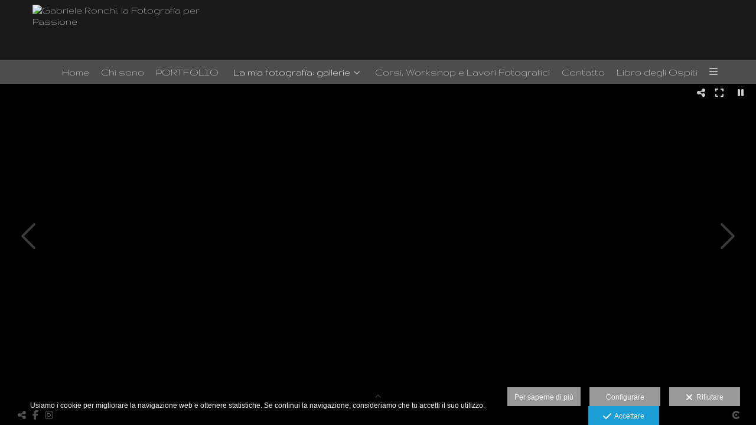

--- FILE ---
content_type: text/html; charset=UTF-8
request_url: https://www.gabrieleronchi.com/la-mia-fotografia-gallerie/fantasy
body_size: 18710
content:
<!DOCTYPE html>
<html lang="it" class=" html-template-galeria">

  <head>

    
<style>
html,body{background-color:;}
</style>
<base href="https://www.gabrieleronchi.com" />
<meta charset="utf-8" />
<meta http-equiv="content-type" content="text/html; charset=utf-8" />
<meta http-equiv="content-language" content="it" />
<title>Fantasy - Gabriele Ronchi, la Fotografia per Passione</title>
<meta name="description" content="Inizialmente fotoamatore, ora, dopo aver ottenuto un diploma di fotografia professionale, fotografo con la ferma volontà di continuare ad imparare per migliorare sempre e trasmettere l&#39;arte della" />
<meta name="viewport" content="width=device-width, height=device-height, initial-scale=1.0, maximum-scale=1.0, user-scalable=0" />
<meta name="theme-color" content="" />
<link rel="dns-prefetch" href="https://maxcdn.bootstrapcdn.com">
<link rel="dns-prefetch" href="https://cdnjs.cloudflare.com">
<link rel="dns-prefetch" href="https://s3.eu-west-1.amazonaws.com"><link rel="preconnect" href="https://s3.eu-west-1.amazonaws.com" crossorigin="anonymous">
<meta name="generator" content="dinaCMS Arcadina">
<link rel="alternate" href="https://www.gabrieleronchi.com/rss.xml" title="Gabriele Ronchi, la Fotografia per Passione" type="application/rss+xml" />
<link rel="canonical" href="https://www.gabrieleronchi.com/la-mia-fotografia-gallerie/fantasy">
<meta property="content:id" content="4730" />
<meta property="content:id_sup" content="1" />
<meta property="content:type" content="gallery" />

<meta property="fb:app_id" content="1616197091960480"/>
<meta property="og:type" content="article">
<meta property="og:title" content="Fantasy - Gabriele Ronchi, la Fotografia per Passione">
<meta property="og:description" content="Inizialmente fotoamatore, ora, dopo aver ottenuto un diploma di fotografia professionale, fotografo con la ferma volontà di continuare ad imparare per migliorare sempre e trasmettere l&#39;arte della">
<meta property="og:url" content="https://www.gabrieleronchi.com/la-mia-fotografia-gallerie/fantasy">
<meta property="og:image" content="https://www.gabrieleronchi.com/sh/cdn/1221/4730/_cover_20241119155934673cb5e698146.sized.jpg">
<meta property="og:image:type" content="image/jpeg" />
<meta property="og:image:width" content="640" />
<meta property="og:image:height" content="480" />
<meta name="twitter:card" content="summary_large_image" />
<meta name="twitter:title" content="Fantasy - Gabriele Ronchi, la Fotografia per Passione" />
<meta name="twitter:description" content="Inizialmente fotoamatore, ora, dopo aver ottenuto un diploma di fotografia professionale, fotografo con la ferma volontà di continuare ad imparare per migliorare sempre e trasmettere l&#39;arte della">
<meta property="twitter:image" content="https://www.gabrieleronchi.com/sh/cdn/1221/4730/_cover_20241119155934673cb5e698146.sized.jpg">
<link rel="image_src" href="https://www.gabrieleronchi.com/sh/cdn/1221/4730/_cover_20241119155934673cb5e698146.sized.jpg">
<script type="text/javascript">
var DINA_CONTENT_ID=4730;
var MODO_WEB='p';
var DINA_URI=["la-mia-fotografia-gallerie","fantasy"]
var HTTP_PROTOCOL='https://'
var IN_DEMOS=false
var IN_MULTINICIO=false
var DINA_MOBILE=false;
var DINA_DEVICE={"type":"Desktop","os":"Otros","osVersion":"Otros","userAgent":"Other","userAgentVersion":false,"force":false,"userAgentString":"Mozilla\/5.0 (compatible; Baiduspider\/2.0; +http:\/\/www.baidu.com\/search\/spider.html)"};
var DINA_THEME_NAME='sydney2';
var DINA_THEME_MODULES={"menu":"sydney2","footer":"sydney2","page":"sydney2","inicio":"dream","intro":"slideshow","texto":"sydney2","galeria":"slideshow","blog":"classic","contacto":"sydney2","noticias":"sydney2","libro":"sydney2","galeria_instagram":"basic","menu_mobile":"cool","menu_desktop":"dropdownh","landing":"basic"};
var DINA_TEMPLATE='galeria';
var DINA_THEME_WHITE=false;
var DINA_ENABLE_RESIZE=false;
var DINA_ESCAPED_FRAGMENT=false;
var DINA_ICONS={"500px":"fa-brands fa-500px","ad":"fa-solid fa-ad","address-card-o":"fa-regular fa-address-card","address-card":"fa-regular fa-address-card","alarm-clock":"fa-light fa-alarm-clock","align-center":"fa-solid fa-align-center","align-left":"fa-solid fa-align-left","align-right":"fa-solid fa-align-right","analytics":"fa-solid fa-analytics","angle-double-down":"fa-light fa-angle-double-down","angle-double-left":"fa-light fa-angle-double-left","angle-double-right":"fa-light fa-angle-double-right","angle-double-up":"fa-light fa-angle-double-up","angle-down":"fa-light fa-angle-down","angle-left":"fa-light fa-angle-left","angle-right":"fa-light fa-angle-right","angle-up":"fa-light fa-angle-up","area-chart":"fa-solid fa-chart-area","arrow-circle-o-down":"fa-regular fa-arrow-alt-circle-down","arrow-circle-o-left":"fa-regular fa-arrow-alt-circle-left","arrow-circle-o-right":"fa-regular fa-arrow-alt-circle-right","arrow-circle-o-up":"fa-regular fa-arrow-alt-circle-up","arrow-down":"fa-solid fa-arrow-down","arrow-left":"fa-solid fa-arrow-left","arrow-right":"fa-solid fa-arrow-right","arrow-right-long":"fa-light fa-long-arrow-right","arrow-up":"fa-solid fa-arrow-up","arrows-alt":"fa-solid fa-arrows-alt","arrows-h":"fa-solid fa-arrows-h","arrows-v":"fa-solid fa-arrows-v","arrows":"fa-solid fa-arrows","arrows-light":"fa-light fa-arrows-up-down-left-right","asterisk":"fa-solid fa-asterisk","badge-dollar":"fa-solid fa-badge-dollar","badge-percent":"fa-solid fa-badge-percent","badge":"fa-solid fa-badge","ban":"fa-solid fa-ban","bars":"fa-solid fa-bars","behance":"fa-brands fa-behance","bell-o":"fa-regular fa-bell","blank":"fa-solid fa-fw","blogger-b":"fa-brands fa-blogger-b","blogger":"fa-brands fa-blogger-b","bold":"fa-solid fa-bold","bolt":"fa-solid fa-bolt","book":"fa-solid fa-book","booking":"fa-regular fa-book-user","bookmark":"fa-solid fa-bookmark","brain":"fa-regular fa-head-side-brain","browser":"fa-regular fa-browser","calculator":"fa-solid fa-calculator","calendar":"fa-regular fa-calendar-alt","calendar-add":"fa-regular fa-calendar-plus","calendar-star":"fa-regular fa-calendar-star","calendar-check":"fa-regular fa-calendar-check","camera-retro":"fa-solid fa-camera-retro","camera":"fa-solid fa-camera","card":"fa-solid fa-credit-card","caret-down":"fa-solid fa-caret-down","caret-left":"fa-solid fa-caret-left","caret-right":"fa-solid fa-caret-right","caret-up":"fa-solid fa-caret-up","cart-circle-plus":"fa-solid fa-cart-circle-plus","cart-down":"fa-solid fa-cart-down","cart-left":"fa-solid fa-cart-left","cart-right":"fa-solid fa-cart-right","cart-up":"fa-solid fa-cart-up","certificate":"fa-solid fa-certificate","chart-area":"fa-solid fa-chart-area","chart-bar":"fa-solid fa-chart-bar","chart-line":"fa-solid fa-chart-line","check":"fa-solid fa-check","checked":"fa-solid fa-check-square","check-circle":"fa-solid fa-check-circle","chevron-down":"fa-light fa-chevron-down","previous":"fa-light fa-chevron-left","prev":"fa-light fa-chevron-left","chevron-left":"fa-light fa-chevron-left","chevron-right":"fa-light fa-chevron-right","next":"fa-light fa-chevron-right","chevron-up":"fa-light fa-chevron-up","circle-notch":"fa-solid fa-circle-notch","circle-o-notch":"fa-solid fa-circle-notch fa-spin","circle-thin":"fa-regular fa-circle","circle":"fa-solid fa-circle","clipboard-list-check":"fa-solid fa-clipboard-list-check","clipboard-list":"fa-solid fa-clipboard-list","clipboard":"fa-solid fa-paste","clock-o":"fa-regular fa-clock","clock":"fa-regular fa-clock","clone":"fa-regular fa-clone","close":"fa-light fa-xmark","cloud":"fa-solid fa-cloud","cloud-download":"fa-solid fa-cloud-download","cloud-upload":"fa-solid fa-cloud-upload","cloud-plus":"fa-solid fa-cloud-plus","code":"fa-regular fa-code","cog":"fa-solid fa-cog","columns":"fa-regular fa-columns","comment":"fa-solid fa-comment","commenting-o":"fa-regular fa-commenting","comments-o":"fa-regular fa-comments","comments":"fa-solid fa-comments","compress":"fa-solid fa-compress-alt","connect":"fa-solid fa-right-to-bracket","copy":"fa-solid fa-copy","copyright":"fa-solid fa-copyright","credit-card-alt":"fa-solid fa-credit-card","credit-card":"fa-solid fa-credit-card","crono":"fa-regular fa-stopwatch","crosshairs":"fa-light fa-crosshairs","css3":"fa-brands fa-css3","cubes":"fa-solid fa-cubes","delicious":"fa-brands fa-delicious","desktop":"fa-solid fa-desktop","deviantart":"fa-brands fa-deviantart","dot-circle":"fa-regular fa-dot-circle","download":"fa-solid fa-download","dribbble":"fa-brands fa-dribbble","ellipsis-v":"fa-solid fa-ellipsis-v","email":"fa-solid fa-envelope","envelope-o":"fa-solid fa-envelope","envelope":"fa-solid fa-envelope","envelope-open":"fa-regular fa-envelope-open","eraser":"fa-solid fa-eraser","exchange":"fa-solid fa-exchange","exclamation-circle":"fa-solid fa-exclamation-circle","exclamation-triangle":"fa-solid fa-exclamation-triangle","exclamation":"fa-solid fa-exclamation","expand":"fa-solid fa-expand","external-link":"fa-solid fa-external-link","eye":"fa-solid fa-eye","eye-slash":"fa-solid fa-eye-slash","face-grin":"fa-solid fa-grin","facebook":"fa-brands fa-facebook-f","fast-backward":"fa-solid fa-fast-backward","fast-forward":"fa-solid fa-fast-forward","file-code-o":"fa-regular fa-file-code","file-import":"fa-solid fa-file-import","file-o":"fa-regular fa-file","file-pen":"fa-solid fa-file-pen","file-pdf-o":"fa-regular fa-file-pdf","file-signature":"fa-regular fa-file-signature","file-text-o":"fa-regular fa-file-alt","file-text":"fa-solid fa-file-alt","file-video-o":"fa-regular fa-file-video","file":"fa-solid fa-file","files-o":"fa-regular fa-copy","file-image":"fa-regular fa-file-image","file-edit":"fa-regular fa-file-edit","file-alt":"fa-regular fa-file-alt","flag":"fa-solid fa-flag","flickr":"fa-brands fa-flickr","folder":"fa-solid fa-folder","folder-plus":"fa-solid fa-folder-plus","folders":"fa-solid fa-folders","folder-tree":"fa-solid fa-folder-tree","folder-upload":"fa-solid fa-folder-upload","folder-download":"fa-solid fa-folder-download","folder-open":"fa-solid fa-folder-open","font":"fa-solid fa-font","font-case":"fa-regular fa-font-case","foursquare":"fa-brands fa-foursquare","frown-o":"fa-regular fa-frown","fullscreen-off":"fa-solid fa-compress","fullscreen-on":"fa-solid fa-expand","gifts":"fa-solid fa-gifts","globe":"fa-solid fa-globe-americas","grid":"fa-solid fa-th","google":"fa-brands fa-google","google-plus":"fa-brands fa-google-plus-g","googleplus":"fa-brands fa-google-plus-g","hashtag":"fa-solid fa-hashtag","hdd-o":"fa-regular fa-hdd","heart":"fa-solid fa-heart","heart-circle-plus":"fa-solid fa-heart-circle-plus","help":"fa-solid fa-question-circle","history":"fa-solid fa-history","home":"fa-solid fa-home","hourglass":"fa-solid fa-hourglass","ia":"fa-regular fa-head-side-brain","icons":"fa-solid fa-icons","id-card-o":"fa-regular fa-id-card","id-card":"fa-solid fa-id-card","image-polaroid":"fa-solid fa-image-polaroid","image":"fa-regular fa-image","images":"fa-regular fa-images","info-circle":"fa-solid fa-info-circle","info-questiff":"fa-solid fa-info-question","info-question":"fa-solid fa-info-question","info":"fa-solid fa-info","instagram":"fa-brands fa-instagram","italic":"fa-solid fa-italic","key":"fa-solid fa-key","language":"fa-regular fa-language","laptop":"fa-solid fa-laptop","line-chart":"fa-solid fa-chart-line","link":"fa-solid fa-link","linkedin-in":"fa-brands fa-linkedin-in","linkedin":"fa-brands fa-linkedin-in","list-ol":"fa-solid fa-list-ol","list":"fa-solid fa-list","lock":"fa-solid fa-lock","long-arrow-down":"fa-light fa-long-arrow-down","long-arrow-left":"fa-light fa-long-arrow-left","long-arrow-right":"fa-light fa-long-arrow-right","long-arrow-up":"fa-light fa-long-arrow-up","mail":"fa-solid fa-envelope","mail-bulk":"fa-solid fa-mail-bulk","map-marker":"fa-solid fa-location-dot","map-marker-edit":"fa-solid fa-location-pin","map-o":"fa-solid fa-map","megaphone":"fa-solid fa-megaphone","minus-circle":"fa-solid fa-minus-circle","minus-light":"fa-light fa-minus","minus-square":"fa-regular fa-minus-square","minus":"fa-solid fa-minus","mobile":"fa-solid fa-mobile-alt","money":"fa-regular fa-money-bill-alt","mouse-alt":"fa-regular fa-mouse-alt","music":"fa-solid fa-music","newspaper-o":"fa-regular fa-newspaper","paint-brush":"fa-solid fa-paint-brush","palette":"fa-solid fa-palette","paper-plane":"fa-solid fa-paper-plane","paste":"fa-solid fa-paste","paypal":"fa-brands fa-paypal","pause":"fa-solid fa-pause","pencil":"fa-solid fa-pencil","percent":"fa-solid fa-percent","phone":"fa-solid fa-phone-alt","photo-video":"fa-solid fa-photo-video","picasa":"fa-solid fa-life-ring","picture-o":"fa-regular fa-image","picture":"fa-regular fa-image","pinterest-p":"fa-brands fa-pinterest-p","pinterest":"fa-brands fa-pinterest-p","play-circle":"fa-solid fa-play-circle","play":"fa-solid fa-play","plug":"fa-solid fa-plug","plus-circle":"fa-solid fa-plus-circle","plus-light":"fa-light fa-plus","plus-square":"fa-regular fa-plus-square","plus":"fa-solid fa-plus","portrait":"fa-regular fa-portrait","power-off":"fa-solid fa-power-off","preview":"fa-solid fa-file-search","print":"fa-solid fa-print","prohibited":"fa-solid fa-minus-circle","pulse":"fa-solid fa-spinner fa-pulse","qr-code":"fa-regular fa-qrcode","qrcode":"fa-regular fa-qrcode","question":"fa-solid fa-question-circle","question-circle":"fa-solid fa-question-circle","radio":"fa-regular fa-circle","radio-checked":"fa-regular fa-dot-circle","random":"fa-solid fa-random","receipt":"fa-light fa-receipt","reddit":"fa-brands fa-reddit","redo":"fa-solid fa-redo","refresh":"fa-solid fa-sync","rocket":"fa-regular fa-rocket","rocket-launch":"fa-regular fa-rocket-launch","rss":"fa-solid fa-rss","search-plus":"fa-solid fa-search-plus","search":"fa-solid fa-search","send":"fa-solid fa-paper-plane","sessions":"fa-regular fa-calendar-check","sessiontypes":"fa-regular fa-camera-retro","share-alt":"fa-solid fa-share-alt","share-square-o":"fa-solid fa-share-square","share":"fa-solid fa-share","shipping-fast":"fa-solid fa-shipping-fast","shopping-basket":"fa-solid fa-shopping-basket","shopping-cart-plus":"fa-solid fa-cart-plus","shopping-cart":"fa-solid fa-shopping-cart","sign-in":"fa-solid fa-sign-in","sign-out":"fa-solid fa-sign-out","sitemap":"fa-solid fa-sitemap","skype":"fa-brands fa-skype","sliders-h":"fa-regular fa-sliders-h","sliders-v-square":"fa-solid fa-sliders-v-square","smile-o":"fa-regular fa-smile","sms":"fa-regular fa-sms","sort-alpha-asc":"fa-solid fa-sort-alpha-down","sort":"fa-solid fa-sort","sparkles":"fa-solid fa-sparkles","spin":"fa-spin","spinner-third":"fa-solid fa-spinner-third fa-pulse","star-o":"fa-regular fa-star","star":"fa-solid fa-star","star-half-o":"fa-solid fa-star-half-stroke","stars":"fa-solid fa-stars","step-backward":"fa-solid fa-step-backward","step-forward":"fa-solid fa-step-forward","sticky-note-o":"fa-regular fa-sticky-note","sticky-note":"fa-solid fa-sticky-note","stream":"fa-light fa-stream","sync":"fa-solid fa-sync","table":"fa-light fa-table","tablet":"fa-solid fa-tablet-alt","tachometer":"fa-solid fa-tachometer-alt","tag":"fa-solid fa-tag","tasks":"fa-solid fa-tasks-alt","telegram":"fa-brands fa-telegram","text-width":"fa-regular fa-text-width","th-large":"fa-solid fa-th-large","th":"fa-solid fa-th","thumbs-o-up":"fa-solid fa-thumbs-up","thumbs-up":"fa-solid fa-thumbs-up","thumbtack":"fa-solid fa-thumbtack","tiktok":"fa-brands fa-tiktok","times":"fa-solid fa-xmark","tools":"fa-solid fa-tools","toolbox":"fa-solid fa-toolbox","trash-o":"fa-regular fa-trash-can","trash":"fa-solid fa-trash-can","truck":"fa-solid fa-truck","tumblr":"fa-brands fa-tumblr","twitch":"fa-brands fa-twitch","twitter":"fa-brands fa-x-twitter","unchecked":"fa-regular fa-square","undo":"fa-solid fa-undo","unlock":"fa-solid fa-unlock","upload":"fa-solid fa-upload","upselling":"fa-solid fa-arrow-circle-up","user-edit":"fa-solid fa-user-edit","user-secret":"fa-solid fa-user-secret","user":"fa-solid fa-user","users":"fa-solid fa-users","users-cog":"fa-solid fa-users-cog","video-camera":"fa-solid fa-video","vimeo":"fa-brands fa-vimeo-v","vk":"fa-brands fa-vk","volume-off":"fa-solid fa-volume-off","volume-up":"fa-solid fa-volume-up","wait":"fa-solid fa-circle-notch fa-spin","warning":"fa-solid fa-exclamation-circle","whatsapp":"fa-brands fa-whatsapp","window-maximize":"fa-solid fa-window-maximize","window-minimize":"fa-solid fa-window-minimize","wrench":"fa-solid fa-wrench","yahoo":"fa-brands fa-yahoo","youtube-play":"fa-brands fa-youtube","youtube":"fa-brands fa-youtube"}
</script>

<!-- Structured data LD+JSON -->
<script type="application/ld+json">
{"@context":"http://schema.org","@graph":[{"@type":"WebSite","@id":"https://www.gabrieleronchi.com","name":"Gabriele Ronchi, la Fotografia per Passione","description":"Inizialmente fotoamatore, ora, dopo aver ottenuto un diploma di fotografia professionale, fotografo con la ferma volontà di continuare ad imparare per migliorare sempre e trasmettere l&#39;arte della fotografia; dopo questo diploma, e con l&#39;esperienza accumulata, dalla fotografia e con la fotografia cerco qualcosa in più; insegnare la fotografia.","inLanguage":"it"},{"@type":"BreadcrumbList","itemListElement":[{"@type":"ListItem","position":1,"name":"Gabriele Ronchi, la Fotografia per Passione","item":"https://www.gabrieleronchi.com"},{"@type":"ListItem","position":2,"name":"La mia fotografia: gallerie","item":"https://www.gabrieleronchi.com/la-mia-fotografia-gallerie"},{"@type":"ListItem","position":3,"name":"Fantasy","item":"https://www.gabrieleronchi.com/la-mia-fotografia-gallerie/fantasy"}]},{"@type":"WebPage","@id":"https://www.gabrieleronchi.com/la-mia-fotografia-gallerie/fantasy","name":"Fantasy - Gabriele Ronchi, la Fotografia per Passione","inLanguage":"it","description":"Inizialmente fotoamatore, ora, dopo aver ottenuto un diploma di fotografia professionale, fotografo con la ferma volontà di continuare ad imparare per migliorare sempre e trasmettere l&#39;arte della","dateCreated":"2018-03-26T17:33:29Z","dateModified":"2018-03-26T17:33:29Z","datePublished":"2018-03-25T22:00:00Z","author":{"@type":"Person","name":"Gabriele Ronchi","email":"gabrieleronchi@bluewin.ch"},"publisher":{"@type":"Organization","name":"Gabriele Ronchi, la Fotografia per Passione","logo":{"@type":"ImageObject","contentUrl":"https://cdn1.arcadinacloud.com/1221/999999/_logo_201901181404295c41dced7846f.sized.png","url":"https://cdn1.arcadinacloud.com/1221/999999/_logo_201901181404295c41dced7846f.sized.png","width":270,"height":90}},"isPartOf":{"@id":"https://www.gabrieleronchi.com"},"image":{"@type":"ImageObject","@id":"https://www.gabrieleronchi.com/sh/cdn/1221/4730/_cover_20241119155934673cb5e698146.sized.jpg","url":"https://www.gabrieleronchi.com/sh/cdn/1221/4730/_cover_20241119155934673cb5e698146.sized.jpg","contentUrl":"https://www.gabrieleronchi.com/sh/cdn/1221/4730/_cover_20241119155934673cb5e698146.sized.jpg","width":1440,"height":300,"caption":"Fantasy - Gabriele Ronchi, la Fotografia per Passione","inLanguage":"it"}}]}
</script>


<link rel="icon" href="https://cdn1.arcadinacloud.com/1221/999999/_favicon_201410231255515448fad714095.ico">
<link rel="apple-touch-icon" href="https://cdn1.arcadinacloud.com/1221/999999/_favicon_201410231255515448fad714095.ico">


    
<link rel="stylesheet" type="text/css" href="https://cdnjs.cloudflare.com/ajax/libs/jqueryui/1.11.4/themes/smoothness/jquery-ui.min.css">
<link rel="stylesheet" type="text/css" href="https://maxcdn.bootstrapcdn.com/bootstrap/3.3.6/css/bootstrap.min.css">
<link rel="stylesheet" type="text/css" href="https://kit.fontawesome.com/7dbbd6cc12.css">
<link rel="stylesheet" type="text/css" href="https://static.arcadina.net/dinacms/js/aviso-legal-popup.css?ts=20260116114904">
<link rel="stylesheet" type="text/css" href="https://static.arcadina.net/dinacms/theme2/layouts/css/fixed/cbcontent.css?ts=20260116114905">
<link rel="stylesheet" type="text/css" href="https://static.arcadina.net/dinacms/theme2/layouts/css/fixed/ionicons/css/ionicons.min.css?ts=20260116114905">
<!-- Code snippet to speed up Google Fonts rendering: googlefonts.3perf.com -->
<link rel="dns-prefetch" href="https://fonts.gstatic.com">
<link rel="dns-prefetch" href="https://fonts.googleapis.com">
<link rel="preconnect" href="https://fonts.gstatic.com" crossorigin="anonymous">
<link rel="preconnect" href="https://fonts.googleapis.com" crossorigin="anonymous">
<script type="text/javascript">
!function(e,n,t){"use strict";var o="https://fonts.googleapis.com/css?family=Gruppo|Droid+Sans|Didact+Gothic&display=swap",r="__3perf_googleFontsStylesheet";function c(e){(n.head||n.body).appendChild(e)}function a(){var e=n.createElement("link");e.href=o,e.rel="stylesheet",c(e)}function f(e){if(!n.getElementById(r)){var t=n.createElement("style");t.id=r,c(t)}n.getElementById(r).innerHTML=e}e.FontFace&&e.FontFace.prototype.hasOwnProperty("display")?(t[r]&&f(t[r]),fetch(o).then(function(e){return e.text()}).then(function(e){return e.replace(/@font-face {/g,"@font-face{font-display:swap;")}).then(function(e){return t[r]=e}).then(f).catch(a)):a()}(window,document,localStorage);
</script>
<!-- End of code snippet for Google Fonts -->
<link rel="preload" href="https://www.gabrieleronchi.com/content/css/bundle-galeria.css?ts=20260124061114" as="style" />
<link rel="stylesheet" type="text/css" href="https://www.gabrieleronchi.com/content/css/bundle-galeria.css?ts=20260124061114" />


    


    
<style type='text/css'></style><style>
          .gallery-fullscreen .content-base{
            background-color: rgba(0,0,0,1) !important;
            color: #7f7f7f !important;
          }

          .gallery-fullscreen.base-module-slideshow .slideshow-galeria-texto-content,
          .gallery-fullscreen.base-module-slideshow .slideshow-galeria-texto-content *{
            color: #7f7f7f !important;
          }

          .gallery-fullscreen .general-galeria-btn,
          .gallery-fullscreen .content-music{
            background-color: rgba(0,0,0,0.8) !important;
          }

          .gallery-fullscreen.base-module-slideshow .btn-controls-bar,
          .gallery-fullscreen.base-module-slideshow .content-slideshow-controls,
          .gallery-fullscreen.base-module-slideshow .content-music{
            background-color: rgba(0,0,0,0.8) !important;
            color: #7f7f7f !important;
          }

          .gallery-fullscreen .btn-controls-bar,
          .gallery-fullscreen .btn-controls-bar:visited,
          .gallery-fullscreen .btn-controls-bar:active,
          .gallery-fullscreen .btn-controls-bar a,
          .gallery-fullscreen .btn-controls-bar a:visited,
          .gallery-fullscreen .btn-controls-bar a:active,
          .gallery-fullscreen .btn-controls-bar i,
          .gallery-fullscreen .btn-controls-bar i:visited,
          .gallery-fullscreen .btn-controls-bar i:active,
          .gallery-fullscreen .content-slideshow-controls,
          .gallery-fullscreen .content-slideshow-controls:visited,
          .gallery-fullscreen .content-slideshow-controls:active,
          .gallery-fullscreen .content-slideshow-controls a,
          .gallery-fullscreen .content-slideshow-controls a:visited,
          .gallery-fullscreen .content-slideshow-controls a:active,
          .gallery-fullscreen .content-slideshow-controls i,
          .gallery-fullscreen .content-slideshow-controls i:visited,
          .gallery-fullscreen .content-slideshow-controls i:active,
          .gallery-fullscreen .content-music,
          .gallery-fullscreen .content-music:visited,
          .gallery-fullscreen .content-music:active,
          .gallery-fullscreen .content-music a,
          .gallery-fullscreen .content-music a:visited,
          .gallery-fullscreen .content-music a:active,
          .gallery-fullscreen .content-music i,
          .gallery-fullscreen .content-music i:visited,
          .gallery-fullscreen .content-music i:active{
            color: #7f7f7f;
          }
        
      #dinagalviewer{
        background-color: rgba(0,0,0,1);
        color: #7f7f7f;
      }

      #dinagalviewer #dinagalviewer_controls_zone,
      #dinagalviewer #dinagalviewer_controls0{
        background-color: rgba(0,0,0,0.8);
      }

      @media(min-width: 801px){
        #dinagalviewer .dinagalviewer_control:not(#dinagalviewer_control_counter):hover{
          background-color: rgba(25,25,25,1);
        }
      }

      @media(max-width: 801px){
        #dinagalviewer #diangalviewer_text_description{
          background-color: rgba(0,0,0,1);
        }
      }
    </style><style type='text/css'>
      .slideshow-galeria-miniaturas img{
        margin: 10px 6px;
      }
    
      body:not(.gallery-fullscreen) .show-img-title .img-extra-zone:after{
        color: #ffffff !important;
      }

      body:not(.gallery-fullscreen) .show-img-title .img-extra-zone .shadow-box{
        background-color: #000000 !important;
      }

      .slideshow-galeria-miniaturas a{
        background-color: #000000 !important;
      }
    
      .base-module-slideshow .slideshow-galeria-miniaturas img:hover,
      .base-module-slideshow .slideshow-galeria-miniaturas a.active img{
        opacity: 0.3;
      }

      body:not(.gallery-fullscreen) .show-img-title .img-extra-zone img{
        transition: opacity 0.3s ease-in-out;
        opacity: 0.3;
      }
    
        .base-module-slideshow .slideshow-galeria-miniaturas-top{
          background-color: transparent;
        }
      </style><style>@media(max-width: 801px){
          .content-footer{
            background-color: transparent;
          }
          body:not(.template-inicio) #arizona-main .arizona-footer,
          body:not(.template-inicio) #bangkok-main .bangkok-footer,
          body:not(.template-inicio) #cairo2-main .cairo2-footer:not(.bottom-align-text),
          body:not(.template-inicio) #newyork2-main footer.newyork2-footer,
          body:not(.template-inicio) #sydney2-main .sydney2-footer,
          body:not(.template-inicio) #tokyo2-main .tokyo2-footer,
          body:not(.template-inicio) #venezia2-main .venezia2-footer{
            background-color: rgba(0,0,0,0.99) !important;
          }
        }</style><style type='text/css'>@media(min-width: 801px){
        body:not(.template-intro):not(.template-inicio) footer.content-footer{
          background-color: rgba(0,0,0,0.6) !important;
        }

        body:not(.template-intro):not(.template-inicio) #language_selector_iso{
          background-color: transparent !important;
          border-color: transparent !important;
        }

        body:not(.template-intro):not(.template-inicio) #language_selector_iso option{
          background-color: rgba(0,0,0,0.6) !important;
        }
      
        .template-intro footer.content-footer{
          background-color: rgba(0,0,0,0.6) !important;
        }

        .template-intro #language_selector_iso{
          background-color: transparent !important;
          border-color: transparent !important;
        }

        .template-intro #language_selector_iso option{
          background-color: rgba(0,0,0,0.6) !important;
        }
      
        html:not(.html-intro-panoramic) .template-intro .content-base{
          padding-top: 0 !important;
          height: calc(100vh - 100px - 40px - 2px) !important;
        }

        html:not(.html-intro-panoramic) .template-intro.base-module-slideshow footer.content-footer{
          position: absolute;
          width: 100%;
          bottom: 0;
        }
      
        .template-intro .bg-intro-texto.slideshow-intro-texto{
          height: calc(100% - 35px);
        }
      
        .layout-sydney2.slideshow-zone-boton-cta-general{
          padding-bottom: 35px !important;
        }

        .template-intro .slideshow-zone-text-image,
        .template-intro .slideshow-zone-text-general{
          padding-bottom: 35px !important;
        }
      .template-intro footer{z-index: 1001 !important;}}</style><style></style><style>@media(max-width: 801px){}</style>

    
<script type="text/javascript" src="https://cdnjs.cloudflare.com/ajax/libs/jquery/1.11.1/jquery.min.js"></script>
<script type="text/javascript" src="https://cdnjs.cloudflare.com/ajax/libs/jqueryui/1.11.4/jquery-ui.min.js"></script>
<script type="text/javascript" src="https://cdnjs.cloudflare.com/ajax/libs/jquery-migrate/1.3.0/jquery-migrate.min.js"></script>
<script type="text/javascript" src="https://cdnjs.cloudflare.com/ajax/libs/js-cookie/2.2.1/js.cookie.min.js"></script>
<script type="text/javascript" src="https://maxcdn.bootstrapcdn.com/bootstrap/3.3.6/js/bootstrap.min.js"></script>
<script type="text/javascript" src="https://static.arcadina.net/dinacms/js/basic.js?ts=20260116114904"></script>
<script type="text/javascript" src="https://static.arcadina.net/dinacms/js/aviso-legal-popup.js?ts=20260116114904"></script>
<script type="text/javascript" src="https://static.arcadina.net/dinacms/js/dinaicon.js?ts=20260116114904"></script>
<script type="text/javascript">
var DINA_URI = ["la-mia-fotografia-gallerie","fantasy"];
var DINA_WEB_URL = "https://www.gabrieleronchi.com";
var DINA_GESTION_URL = "https://www.gabrieleronchi.com/gestion";
var DINA_THEME_URL = "https://www.gabrieleronchi.com/theme/sydney2";
var DINA_AUTH_TOKEN = "7ab08baff6f4a906c4a04896280d469f";
var video_auto = "0";
var FB_VERSION = "v2.9";
var FB_ID = "1616197091960480";
var txt_img_protect = "Questa immagine &egrave; protetta da copyright. Tutti i diritti riservati. Vietato ogni uso non autorizzato.";
var DINA_DEVICE=getDinaDevice();
var DINA_ICONS={"500px":"fa-brands fa-500px","ad":"fa-solid fa-ad","address-card-o":"fa-regular fa-address-card","address-card":"fa-regular fa-address-card","alarm-clock":"fa-light fa-alarm-clock","align-center":"fa-solid fa-align-center","align-left":"fa-solid fa-align-left","align-right":"fa-solid fa-align-right","analytics":"fa-solid fa-analytics","angle-double-down":"fa-light fa-angle-double-down","angle-double-left":"fa-light fa-angle-double-left","angle-double-right":"fa-light fa-angle-double-right","angle-double-up":"fa-light fa-angle-double-up","angle-down":"fa-light fa-angle-down","angle-left":"fa-light fa-angle-left","angle-right":"fa-light fa-angle-right","angle-up":"fa-light fa-angle-up","area-chart":"fa-solid fa-chart-area","arrow-circle-o-down":"fa-regular fa-arrow-alt-circle-down","arrow-circle-o-left":"fa-regular fa-arrow-alt-circle-left","arrow-circle-o-right":"fa-regular fa-arrow-alt-circle-right","arrow-circle-o-up":"fa-regular fa-arrow-alt-circle-up","arrow-down":"fa-solid fa-arrow-down","arrow-left":"fa-solid fa-arrow-left","arrow-right":"fa-solid fa-arrow-right","arrow-right-long":"fa-light fa-long-arrow-right","arrow-up":"fa-solid fa-arrow-up","arrows-alt":"fa-solid fa-arrows-alt","arrows-h":"fa-solid fa-arrows-h","arrows-v":"fa-solid fa-arrows-v","arrows":"fa-solid fa-arrows","arrows-light":"fa-light fa-arrows-up-down-left-right","asterisk":"fa-solid fa-asterisk","badge-dollar":"fa-solid fa-badge-dollar","badge-percent":"fa-solid fa-badge-percent","badge":"fa-solid fa-badge","ban":"fa-solid fa-ban","bars":"fa-solid fa-bars","behance":"fa-brands fa-behance","bell-o":"fa-regular fa-bell","blank":"fa-solid fa-fw","blogger-b":"fa-brands fa-blogger-b","blogger":"fa-brands fa-blogger-b","bold":"fa-solid fa-bold","bolt":"fa-solid fa-bolt","book":"fa-solid fa-book","booking":"fa-regular fa-book-user","bookmark":"fa-solid fa-bookmark","brain":"fa-regular fa-head-side-brain","browser":"fa-regular fa-browser","calculator":"fa-solid fa-calculator","calendar":"fa-regular fa-calendar-alt","calendar-add":"fa-regular fa-calendar-plus","calendar-star":"fa-regular fa-calendar-star","calendar-check":"fa-regular fa-calendar-check","camera-retro":"fa-solid fa-camera-retro","camera":"fa-solid fa-camera","card":"fa-solid fa-credit-card","caret-down":"fa-solid fa-caret-down","caret-left":"fa-solid fa-caret-left","caret-right":"fa-solid fa-caret-right","caret-up":"fa-solid fa-caret-up","cart-circle-plus":"fa-solid fa-cart-circle-plus","cart-down":"fa-solid fa-cart-down","cart-left":"fa-solid fa-cart-left","cart-right":"fa-solid fa-cart-right","cart-up":"fa-solid fa-cart-up","certificate":"fa-solid fa-certificate","chart-area":"fa-solid fa-chart-area","chart-bar":"fa-solid fa-chart-bar","chart-line":"fa-solid fa-chart-line","check":"fa-solid fa-check","checked":"fa-solid fa-check-square","check-circle":"fa-solid fa-check-circle","chevron-down":"fa-light fa-chevron-down","previous":"fa-light fa-chevron-left","prev":"fa-light fa-chevron-left","chevron-left":"fa-light fa-chevron-left","chevron-right":"fa-light fa-chevron-right","next":"fa-light fa-chevron-right","chevron-up":"fa-light fa-chevron-up","circle-notch":"fa-solid fa-circle-notch","circle-o-notch":"fa-solid fa-circle-notch fa-spin","circle-thin":"fa-regular fa-circle","circle":"fa-solid fa-circle","clipboard-list-check":"fa-solid fa-clipboard-list-check","clipboard-list":"fa-solid fa-clipboard-list","clipboard":"fa-solid fa-paste","clock-o":"fa-regular fa-clock","clock":"fa-regular fa-clock","clone":"fa-regular fa-clone","close":"fa-light fa-xmark","cloud":"fa-solid fa-cloud","cloud-download":"fa-solid fa-cloud-download","cloud-upload":"fa-solid fa-cloud-upload","cloud-plus":"fa-solid fa-cloud-plus","code":"fa-regular fa-code","cog":"fa-solid fa-cog","columns":"fa-regular fa-columns","comment":"fa-solid fa-comment","commenting-o":"fa-regular fa-commenting","comments-o":"fa-regular fa-comments","comments":"fa-solid fa-comments","compress":"fa-solid fa-compress-alt","connect":"fa-solid fa-right-to-bracket","copy":"fa-solid fa-copy","copyright":"fa-solid fa-copyright","credit-card-alt":"fa-solid fa-credit-card","credit-card":"fa-solid fa-credit-card","crono":"fa-regular fa-stopwatch","crosshairs":"fa-light fa-crosshairs","css3":"fa-brands fa-css3","cubes":"fa-solid fa-cubes","delicious":"fa-brands fa-delicious","desktop":"fa-solid fa-desktop","deviantart":"fa-brands fa-deviantart","dot-circle":"fa-regular fa-dot-circle","download":"fa-solid fa-download","dribbble":"fa-brands fa-dribbble","ellipsis-v":"fa-solid fa-ellipsis-v","email":"fa-solid fa-envelope","envelope-o":"fa-solid fa-envelope","envelope":"fa-solid fa-envelope","envelope-open":"fa-regular fa-envelope-open","eraser":"fa-solid fa-eraser","exchange":"fa-solid fa-exchange","exclamation-circle":"fa-solid fa-exclamation-circle","exclamation-triangle":"fa-solid fa-exclamation-triangle","exclamation":"fa-solid fa-exclamation","expand":"fa-solid fa-expand","external-link":"fa-solid fa-external-link","eye":"fa-solid fa-eye","eye-slash":"fa-solid fa-eye-slash","face-grin":"fa-solid fa-grin","facebook":"fa-brands fa-facebook-f","fast-backward":"fa-solid fa-fast-backward","fast-forward":"fa-solid fa-fast-forward","file-code-o":"fa-regular fa-file-code","file-import":"fa-solid fa-file-import","file-o":"fa-regular fa-file","file-pen":"fa-solid fa-file-pen","file-pdf-o":"fa-regular fa-file-pdf","file-signature":"fa-regular fa-file-signature","file-text-o":"fa-regular fa-file-alt","file-text":"fa-solid fa-file-alt","file-video-o":"fa-regular fa-file-video","file":"fa-solid fa-file","files-o":"fa-regular fa-copy","file-image":"fa-regular fa-file-image","file-edit":"fa-regular fa-file-edit","file-alt":"fa-regular fa-file-alt","flag":"fa-solid fa-flag","flickr":"fa-brands fa-flickr","folder":"fa-solid fa-folder","folder-plus":"fa-solid fa-folder-plus","folders":"fa-solid fa-folders","folder-tree":"fa-solid fa-folder-tree","folder-upload":"fa-solid fa-folder-upload","folder-download":"fa-solid fa-folder-download","folder-open":"fa-solid fa-folder-open","font":"fa-solid fa-font","font-case":"fa-regular fa-font-case","foursquare":"fa-brands fa-foursquare","frown-o":"fa-regular fa-frown","fullscreen-off":"fa-solid fa-compress","fullscreen-on":"fa-solid fa-expand","gifts":"fa-solid fa-gifts","globe":"fa-solid fa-globe-americas","grid":"fa-solid fa-th","google":"fa-brands fa-google","google-plus":"fa-brands fa-google-plus-g","googleplus":"fa-brands fa-google-plus-g","hashtag":"fa-solid fa-hashtag","hdd-o":"fa-regular fa-hdd","heart":"fa-solid fa-heart","heart-circle-plus":"fa-solid fa-heart-circle-plus","help":"fa-solid fa-question-circle","history":"fa-solid fa-history","home":"fa-solid fa-home","hourglass":"fa-solid fa-hourglass","ia":"fa-regular fa-head-side-brain","icons":"fa-solid fa-icons","id-card-o":"fa-regular fa-id-card","id-card":"fa-solid fa-id-card","image-polaroid":"fa-solid fa-image-polaroid","image":"fa-regular fa-image","images":"fa-regular fa-images","info-circle":"fa-solid fa-info-circle","info-questiff":"fa-solid fa-info-question","info-question":"fa-solid fa-info-question","info":"fa-solid fa-info","instagram":"fa-brands fa-instagram","italic":"fa-solid fa-italic","key":"fa-solid fa-key","language":"fa-regular fa-language","laptop":"fa-solid fa-laptop","line-chart":"fa-solid fa-chart-line","link":"fa-solid fa-link","linkedin-in":"fa-brands fa-linkedin-in","linkedin":"fa-brands fa-linkedin-in","list-ol":"fa-solid fa-list-ol","list":"fa-solid fa-list","lock":"fa-solid fa-lock","long-arrow-down":"fa-light fa-long-arrow-down","long-arrow-left":"fa-light fa-long-arrow-left","long-arrow-right":"fa-light fa-long-arrow-right","long-arrow-up":"fa-light fa-long-arrow-up","mail":"fa-solid fa-envelope","mail-bulk":"fa-solid fa-mail-bulk","map-marker":"fa-solid fa-location-dot","map-marker-edit":"fa-solid fa-location-pin","map-o":"fa-solid fa-map","megaphone":"fa-solid fa-megaphone","minus-circle":"fa-solid fa-minus-circle","minus-light":"fa-light fa-minus","minus-square":"fa-regular fa-minus-square","minus":"fa-solid fa-minus","mobile":"fa-solid fa-mobile-alt","money":"fa-regular fa-money-bill-alt","mouse-alt":"fa-regular fa-mouse-alt","music":"fa-solid fa-music","newspaper-o":"fa-regular fa-newspaper","paint-brush":"fa-solid fa-paint-brush","palette":"fa-solid fa-palette","paper-plane":"fa-solid fa-paper-plane","paste":"fa-solid fa-paste","paypal":"fa-brands fa-paypal","pause":"fa-solid fa-pause","pencil":"fa-solid fa-pencil","percent":"fa-solid fa-percent","phone":"fa-solid fa-phone-alt","photo-video":"fa-solid fa-photo-video","picasa":"fa-solid fa-life-ring","picture-o":"fa-regular fa-image","picture":"fa-regular fa-image","pinterest-p":"fa-brands fa-pinterest-p","pinterest":"fa-brands fa-pinterest-p","play-circle":"fa-solid fa-play-circle","play":"fa-solid fa-play","plug":"fa-solid fa-plug","plus-circle":"fa-solid fa-plus-circle","plus-light":"fa-light fa-plus","plus-square":"fa-regular fa-plus-square","plus":"fa-solid fa-plus","portrait":"fa-regular fa-portrait","power-off":"fa-solid fa-power-off","preview":"fa-solid fa-file-search","print":"fa-solid fa-print","prohibited":"fa-solid fa-minus-circle","pulse":"fa-solid fa-spinner fa-pulse","qr-code":"fa-regular fa-qrcode","qrcode":"fa-regular fa-qrcode","question":"fa-solid fa-question-circle","question-circle":"fa-solid fa-question-circle","radio":"fa-regular fa-circle","radio-checked":"fa-regular fa-dot-circle","random":"fa-solid fa-random","receipt":"fa-light fa-receipt","reddit":"fa-brands fa-reddit","redo":"fa-solid fa-redo","refresh":"fa-solid fa-sync","rocket":"fa-regular fa-rocket","rocket-launch":"fa-regular fa-rocket-launch","rss":"fa-solid fa-rss","search-plus":"fa-solid fa-search-plus","search":"fa-solid fa-search","send":"fa-solid fa-paper-plane","sessions":"fa-regular fa-calendar-check","sessiontypes":"fa-regular fa-camera-retro","share-alt":"fa-solid fa-share-alt","share-square-o":"fa-solid fa-share-square","share":"fa-solid fa-share","shipping-fast":"fa-solid fa-shipping-fast","shopping-basket":"fa-solid fa-shopping-basket","shopping-cart-plus":"fa-solid fa-cart-plus","shopping-cart":"fa-solid fa-shopping-cart","sign-in":"fa-solid fa-sign-in","sign-out":"fa-solid fa-sign-out","sitemap":"fa-solid fa-sitemap","skype":"fa-brands fa-skype","sliders-h":"fa-regular fa-sliders-h","sliders-v-square":"fa-solid fa-sliders-v-square","smile-o":"fa-regular fa-smile","sms":"fa-regular fa-sms","sort-alpha-asc":"fa-solid fa-sort-alpha-down","sort":"fa-solid fa-sort","sparkles":"fa-solid fa-sparkles","spin":"fa-spin","spinner-third":"fa-solid fa-spinner-third fa-pulse","star-o":"fa-regular fa-star","star":"fa-solid fa-star","star-half-o":"fa-solid fa-star-half-stroke","stars":"fa-solid fa-stars","step-backward":"fa-solid fa-step-backward","step-forward":"fa-solid fa-step-forward","sticky-note-o":"fa-regular fa-sticky-note","sticky-note":"fa-solid fa-sticky-note","stream":"fa-light fa-stream","sync":"fa-solid fa-sync","table":"fa-light fa-table","tablet":"fa-solid fa-tablet-alt","tachometer":"fa-solid fa-tachometer-alt","tag":"fa-solid fa-tag","tasks":"fa-solid fa-tasks-alt","telegram":"fa-brands fa-telegram","text-width":"fa-regular fa-text-width","th-large":"fa-solid fa-th-large","th":"fa-solid fa-th","thumbs-o-up":"fa-solid fa-thumbs-up","thumbs-up":"fa-solid fa-thumbs-up","thumbtack":"fa-solid fa-thumbtack","tiktok":"fa-brands fa-tiktok","times":"fa-solid fa-xmark","tools":"fa-solid fa-tools","toolbox":"fa-solid fa-toolbox","trash-o":"fa-regular fa-trash-can","trash":"fa-solid fa-trash-can","truck":"fa-solid fa-truck","tumblr":"fa-brands fa-tumblr","twitch":"fa-brands fa-twitch","twitter":"fa-brands fa-x-twitter","unchecked":"fa-regular fa-square","undo":"fa-solid fa-undo","unlock":"fa-solid fa-unlock","upload":"fa-solid fa-upload","upselling":"fa-solid fa-arrow-circle-up","user-edit":"fa-solid fa-user-edit","user-secret":"fa-solid fa-user-secret","user":"fa-solid fa-user","users":"fa-solid fa-users","users-cog":"fa-solid fa-users-cog","video-camera":"fa-solid fa-video","vimeo":"fa-brands fa-vimeo-v","vk":"fa-brands fa-vk","volume-off":"fa-solid fa-volume-off","volume-up":"fa-solid fa-volume-up","wait":"fa-solid fa-circle-notch fa-spin","warning":"fa-solid fa-exclamation-circle","whatsapp":"fa-brands fa-whatsapp","window-maximize":"fa-solid fa-window-maximize","window-minimize":"fa-solid fa-window-minimize","wrench":"fa-solid fa-wrench","yahoo":"fa-brands fa-yahoo","youtube-play":"fa-brands fa-youtube","youtube":"fa-brands fa-youtube"}
var IN_MULTINICIO=false;
</script>
<script type="text/javascript" src="https://www.gabrieleronchi.com/content/css/bundle-galeria.js?ts=20260124061114"></script>
<script type="text/javascript">
var winw = $(window).width(), winh = $(window).height();
var socialnet_share=true;
setDeviceCSSAttr();
</script>
<link rel="gettext" name="dinacms-po" type="application/x-po" href="https://www.gabrieleronchi.com/languages/it/dinacms.js.po?ts=20260116114905" />
<link rel="gettext" name="themes-po" type="application/x-po" href="https://www.gabrieleronchi.com/languages/it/themes.js.po?ts=20260116114905" />
<script type="text/javascript">
var DINA_CURRENT_LANGUAGE="it";
var DINA_MULTIDIOMA=false;
</script>

<script>
accounting.settings = {
  currency: {
              precision: 2,
              thousand:  '.',
              decimal:   ',',
              symbol:    '€',
              format:    '%v %s',
              position:  0
            },
  number: 	{
              precision: 2,
              thousand:  '.',
              decimal:   ','
            }
};

$(document).ready(() => {

  $('.numeric-integer')
    .css('text-align','right')
    .autoNumeric(
        'init',
        {
          mDec: 0,
          aSep: accounting.settings.number.thousand,
          aDec: accounting.settings.number.decimal,
          aSign: '',
          wEmpty: 'zero'
        }
      );

  $('.currency')
    .css('text-align','right')
    .autoNumeric(
      'init',
      {
        mDec: accounting.settings.currency.precision,
        aSep: accounting.settings.currency.thousand,
        aDec: accounting.settings.currency.decimal,
        wEmpty: 'zero',
        aSign: ' €',
        pSign: (accounting.settings.currency.position <= 1 ? 's' : 'p')
      });

});
</script>

    


    <script type="text/javascript">
      $(window).load(function () {
        scrollToTop.init();
      });
    </script>
    
<script>
$(window).load(function(){$('img.image').lazyload({threshold: 200});});
</script>


    


    
<script>
(function(i,s,o,g,r,a,m){i['GoogleAnalyticsObject']=r;i[r]=i[r]||function(){
(i[r].q=i[r].q||[]).push(arguments)},i[r].l=1*new Date();a=s.createElement(o),
m=s.getElementsByTagName(o)[0];a.async=1;a.src=g;m.parentNode.insertBefore(a,m)
})(window,document,'script','//www.google-analytics.com/analytics.js','ga');
ga('create', 'UA-116330648-1', {'cookieDomain': 'www.gabrieleronchi.com'});
ga('send', 'pageview');
</script>
<style></style>

  </head>

  <body oncontextmenu="return false" ondragstart="return false" onselectstart="return false" onselect="return false" class="layout-sydney2 template-galeria base-module-slideshow base-module-menu_desktop-dropdownh base-module-menu_mobile-cool device-type-desktop   gallery-default-normal" data-template="galeria" data-module="slideshow">
    

    <div class="content-fixed-img sydney2-type-galeria">
      <div class="content-bgslideshow"></div>
    </div>
    <div class="container-fluid h100">
      <div id="sydney2-main" class="row h100 sydney2-template-galeria content-main">
        <div id="sydney2-menu" class="content-menu menu-loading">
          <div class="sydney2-zone-logo mobile">
  <div class="sydney2-logo">
    <a href="https://www.gabrieleronchi.com">
      <img class="img-responsive" src="https://cdn1.arcadinacloud.com/1221/999999/_logo_201901181404295c41dced7846f.sized.png" alt="Gabriele Ronchi, la Fotografia per Passione">
    </a>
  </div>
</div>

<div class="sydney2-zone-menu row nopadding" style="">
  <div class="sydney2-zone-logo desktop">
    <div class="sydney2-logo">
      <a href="https://www.gabrieleronchi.com">
        <img class="img-responsive" src="https://cdn1.arcadinacloud.com/1221/999999/_logo_201901181404295c41dced7846f.sized.png" alt="Gabriele Ronchi, la Fotografia per Passione">
      </a>
    </div>
  </div>

  <!-- Menú mobile -->
  <div class="content-module-menu_mobile menu-cool fixed-zone affix" style="">
  <div class="content-logo col-md-6 col-sm-6 col-xs-6 nopadding">
    <a href="https://www.gabrieleronchi.com">
      <img class="img-responsive" src="https://cdn1.arcadinacloud.com/1221/999999/_logo_201901181404295c41dced7846f.sized.png" alt="Gabriele Ronchi, la Fotografia per Passione">
    </a>
  </div>

  <div class="mobile-cool-navbar-header col-md-6 col-sm-6 col-xs-6">
    <div class="mobile-cool-navbar-header-color">
      <div class="mobile-cool-blog-search-mobile">
        
    <script>
      $(window).load(function(){
        theme2BlogSearch.init();
      });
    </script>
  
    <div class=''>
      <!---->
      <div class='blog-search-mobile in-menu' style='text-align: right; padding-top: 7px;'>
        <a class='blog-search-btn-index'>
          <span class='default-fasize icon-wrapper'><i class='fa-solid fa-search'></i></span></i>
        </a>
      </div>
    </div>
  
      </div>


      <div class="mobile-cool-navbar-header-title mobile-menu-show"><!-- Menú -->
        <a class="mobile-cool-navbar-toggle">
          <span class='default-fasize icon-wrapper'><i class='fa-solid fa-bars fa-1x'></i></span>
        </a>
      </div>
    </div>
  </div>

  <div class="mobile-cool-navbar-parent" style="width:100%;">
    <div class="mobile-cool-navbar-block col-sm-12 col-lg-12 col-md-12 col-xs-12 nopadding mobile-menu-content menu-mobile-hide">
      <div class="azirona-menu-zonemenu menu-principal">
        <div class="espacio-centrar-menu"></div>
        <div class="mobile-cool-navbar-menu menu-centered">
          <nav class="mobile-cool-navbar menu">
            <div class="container-fluid">
              <div class="mobile-cool-navbar-collapse hide-menu">
                <ul class="mobile-cool-menu-ul navbar-nav">
                  <ul id="submenu-0" class="menu-lista menu-center menu-normal"><li id="menu-mobile-10" class="level-0" data-id="10" data-id_sup="0"><div class="a-options"><a href="https://www.gabrieleronchi.com/lang/it/web"  title="fotografia per passione" class="title-option "data-title="Home" >Home</a></div></li><li id="menu-mobile-2" class="level-0" data-id="2" data-id_sup="0"><div class="a-options"><a href="https://www.gabrieleronchi.com/chi-sono"  title="" class="title-option "data-title="Chi sono" >Chi sono</a></div></li><li id="menu-mobile-4420" class="dropdown level-0" data-id="4420" data-id_sup="0"><div class="a-options"><a href="https://www.gabrieleronchi.com/portfolio"  title="" class="title-option "data-title="PORTFOLIO"  data-target="submenu-4420"onclick="verticalMenuList.mobileDropdown(this)">PORTFOLIO</a></div></li><li id="menu-mobile-1" class="dropdown activo normal opcion-activa level-0" data-id="1" data-id_sup="0"><div class="a-options"><a href="javascript:void(0)"  title="fotografia per passione" class="title-option click-option"data-title="La mia fotografia: gallerie"  data-target="submenu-1"onclick="verticalMenuList.mobileDropdown(this)">La mia fotografia: gallerie</a><a class="click-option" data-target="submenu-1" data-level="0" title="Visualizza opzioni">
                                <i class="fa-solid fa-caret-down default-fasize" aria-hidden="true" data-collapse="fa-solid fa-caret-right default-fasize" data-success="fa-solid fa-caret-down default-fasize"></i>
                              </a></div><ul id="submenu-1" class="sub-opciones level-up-1 opcion-activa"><li id="menu-mobile-4308" class="dropdown submenu level-1 submenu-active " data-id="4308" data-id_sup="1"><div class="a-options"><a href="javascript:void(0)"  title="" class="title-option click-option"data-title="Ritratto" data-level="1" onclick="verticalMenuList.mobileDropdown(this)">Ritratto</a><a class="click-option" data-target="submenu-4308" data-level="1" title="Visualizza opzioni">
                                <i class="fa-solid fa-caret-right default-fasize" aria-hidden="true" data-collapse="fa-solid fa-caret-right default-fasize" data-success="fa-solid fa-caret-down default-fasize"></i>
                              </a></div><ul id="submenu-4308" class="sub-opciones level-up-4308 "><li id="menu-mobile-4591" class="submenu level-2 submenu-active " data-id="4591" data-id_sup="4308"><div class="a-options"><a href="https://www.gabrieleronchi.com/la-mia-fotografia-gallerie/ritratto/studio"  title="" class="title-option "data-title="studio" data-level="2" >studio</a></div></li><li id="menu-mobile-4590" class="submenu level-2 submenu-active " data-id="4590" data-id_sup="4308"><div class="a-options"><a href="https://www.gabrieleronchi.com/la-mia-fotografia-gallerie/ritratto/ambientato"  title="" class="title-option "data-title="ambientato" data-level="2" >ambientato</a></div></li><li id="menu-mobile-4589" class="submenu level-2 submenu-active " data-id="4589" data-id_sup="4308"><div class="a-options"><a href="https://www.gabrieleronchi.com/la-mia-fotografia-gallerie/ritratto/nudo"  title="" class="title-option "data-title="nudo" data-level="2" >nudo</a></div></li></ul></li><li id="menu-mobile-306" class="submenu level-1 submenu-active " data-id="306" data-id_sup="1"><div class="a-options"><a href="https://www.gabrieleronchi.com/la-mia-fotografia-gallerie/paesaggio"  title="fotografia paesaggistica" class="title-option "data-title="Paesaggio" data-level="1" >Paesaggio</a></div></li><li id="menu-mobile-4421" class="submenu level-1 submenu-active " data-id="4421" data-id_sup="1"><div class="a-options"><a href="https://www.gabrieleronchi.com/la-mia-fotografia-gallerie/macro"  title="" class="title-option "data-title="Macro" data-level="1" >Macro</a></div></li><li id="menu-mobile-278" class="submenu level-1 submenu-active " data-id="278" data-id_sup="1"><div class="a-options"><a href="https://www.gabrieleronchi.com/la-mia-fotografia-gallerie/natura"  title="fotografie della natura" class="title-option "data-title="Natura" data-level="1" >Natura</a></div></li><li id="menu-mobile-4730" class="activo opcion-activa submenu level-1 submenu-active " data-id="4730" data-id_sup="1"><div class="a-options"><a href="https://www.gabrieleronchi.com/la-mia-fotografia-gallerie/fantasy"  title="" class="title-option "data-title="Fantasy" data-level="1" >Fantasy</a></div></li><li id="menu-mobile-4419" class="submenu level-1 submenu-active " data-id="4419" data-id_sup="1"><div class="a-options"><a href="https://www.gabrieleronchi.com/la-mia-fotografia-gallerie/bodypainting"  title="" class="title-option "data-title="Bodypainting" data-level="1" >Bodypainting</a></div></li><li id="menu-mobile-173" class="dropdown submenu level-1 submenu-active " data-id="173" data-id_sup="1"><div class="a-options"><a href="javascript:void(0)"  title="fotosub, mari tropicali, subacquea" class="title-option click-option"data-title="Mare e Fotosub" data-level="1" onclick="verticalMenuList.mobileDropdown(this)">Mare e Fotosub</a><a class="click-option" data-target="submenu-173" data-level="1" title="Visualizza opzioni">
                                <i class="fa-solid fa-caret-right default-fasize" aria-hidden="true" data-collapse="fa-solid fa-caret-right default-fasize" data-success="fa-solid fa-caret-down default-fasize"></i>
                              </a></div><ul id="submenu-173" class="sub-opciones level-up-173 "><li id="menu-mobile-2488" class="submenu level-2 submenu-active " data-id="2488" data-id_sup="173"><div class="a-options"><a href="https://www.gabrieleronchi.com/la-mia-fotografia-gallerie/mare-e-fotosub/terra"  title="" class="title-option "data-title="terra" data-level="2" >terra</a></div></li><li id="menu-mobile-2503" class="submenu level-2 submenu-active " data-id="2503" data-id_sup="173"><div class="a-options"><a href="https://www.gabrieleronchi.com/la-mia-fotografia-gallerie/mare-e-fotosub/acqua"  title="" class="title-option "data-title="acqua" data-level="2" >acqua</a></div></li></ul></li></ul></li><li id="menu-mobile-81" class="level-0" data-id="81" data-id_sup="0"><div class="a-options"><a href="https://www.gabrieleronchi.com/corsi-workshop-e-lavori-fotografici"  title="" class="title-option "data-title="Corsi, Workshop e Lavori Fotografici" >Corsi, Workshop e Lavori Fotografici</a></div></li><li id="menu-mobile-5" class="level-0" data-id="5" data-id_sup="0"><div class="a-options"><a href="https://www.gabrieleronchi.com/contatto"  title="" class="title-option "data-title="Contatto" >Contatto</a></div></li><li id="menu-mobile-83" class="level-0" data-id="83" data-id_sup="0"><div class="a-options"><a href="https://www.gabrieleronchi.com/libro-degli-ospiti"  title="" class="title-option "data-title="Libro degli Ospiti" >Libro degli Ospiti</a></div></li><li id="menu-mobile-5439" class="level-0" data-id="5439" data-id_sup="0"><div class="a-options"><a href="https://www.gabrieleronchi.com/jam-bodypainting-leo"  title="" class="title-option "data-title="Jam BodyPainting Leo" >Jam BodyPainting Leo</a></div></li></ul>

                    <li id="menu-redes" class="level-1" data-id_sup="0">
            <a href='https://www.facebook.com/gabrieleronchifotografia/' class='social' data-title='Facebook' data-level='1'>
              <i class='fab fa-brands fa-facebook-f default-fasize' aria-hidden='true'></i>
            </a>
          
            <a href='https://instagram.com/gabriele_ronchi_fotografia' class='social' data-title='Instagram' data-level='1'>
              <i class='fab fa-brands fa-instagram default-fasize' aria-hidden='true'></i>
            </a>
          
        <a onclick='dinaSharer.openDialog()' class='social' data-level='1'>
          <span class='default-fasize icon-wrapper'><i class='fa-solid fa-share-alt'></i></span>
        </a>
      </li>

                </ul>
              </div><!-- /.navbar-collapse -->

            </div><!-- /.container-fluid -->
          </nav>
        </div>
      </div>
    </div>
  </div>
</div>
<div class="content-module-menu_mobile menu-cool space-zone" style="display:none;"></div>

<script>
  // cool / menu_mobile.html
  var option = isNaN(4730) ? 0 : 4730;
  var activeOptionMenu = 'menu-'+option;
</script>

  <!-- Menú desktop -->
  <div class="content-module-menu_desktop menu-dropdownh menu-hidden col-md-12 col-sm-12 col-xs-12 nopadding" style="">
  <div class="desktop-classich-floating-logo">
    <a href="https://www.gabrieleronchi.com">
      <img class="img-responsive" src="https://cdn1.arcadinacloud.com/1221/999999/_logo_201901181404295c41dced7846f.sized.png" alt="Gabriele Ronchi, la Fotografia per Passione">
    </a>
  </div>

  <nav class="desktop-dropdownh-navbar" role="navigation">
    <div class="desktop-dropdownh-menu-ul nav normal-btns">
      <ul id="submenu-0" class="menu-lista menu-right menu-normal"><li id="menu-10" class="level-0" data-id="10" data-id_sup="0"><div class="a-options"><a href="https://www.gabrieleronchi.com/lang/it/web"  title="fotografia per passione" class="title-option "data-title="Home" >Home</a></div></li><li id="menu-2" class="level-0" data-id="2" data-id_sup="0"><div class="a-options"><a href="https://www.gabrieleronchi.com/chi-sono"  title="" class="title-option "data-title="Chi sono" >Chi sono</a></div></li><li id="menu-4420" class="dropdown level-0" data-id="4420" data-id_sup="0"><div class="a-options"><a href="https://www.gabrieleronchi.com/portfolio"  title="" class="title-option "data-title="PORTFOLIO" onclick="verticalMenuList.mobileDropdown(this)">PORTFOLIO</a></div></li><li id="menu-1" class="dropdown activo normal opcion-activa level-0" data-id="1" data-id_sup="0"><div class="a-options"><a href="https://www.gabrieleronchi.com/la-mia-fotografia-gallerie"  title="fotografia per passione" class="title-option "data-title="La mia fotografia: gallerie" onclick="verticalMenuList.mobileDropdown(this)">La mia fotografia: gallerie</a><a class="click-option  type-angle" data-target="submenu-1" data-level="0" title="Visualizza opzioni">
                                  <i class="fa-light fa-angle-down default-fasize" aria-hidden="true" data-collapse="fa-light fa-angle-down default-fasize" data-success="fa-light fa-angle-down default-fasize"></i>
                                </a></div><ul id="submenu-1" class="sub-opciones level-up-1 submenu-1 opcion-activa"><li id="menu-4308" class="dropdown submenu level-1 submenu-active " data-id="4308" data-id_sup="1"><div class="a-options"><a href="https://www.gabrieleronchi.com/la-mia-fotografia-gallerie/ritratto"  title="" class="title-option title-submenu "data-title="Ritratto" data-level="1" onclick="verticalMenuList.mobileDropdown(this)">Ritratto</a><a class="click-option title-submenu  type-angle" data-target="submenu-4308" data-level="1" title="Visualizza opzioni">
                                  <i class="fa-light fa-angle-right default-fasize" aria-hidden="true" data-collapse="fa-light fa-angle-right default-fasize" data-success="fa-light fa-angle-right default-fasize"></i>
                                </a></div><ul id="submenu-4308" class="sub-opciones level-up-4308 submenu-4308 "><li id="menu-4591" class="submenu level-2 submenu-active " data-id="4591" data-id_sup="4308"><div class="a-options"><a href="https://www.gabrieleronchi.com/la-mia-fotografia-gallerie/ritratto/studio"  title="" class="title-option title-submenu "data-title="studio" data-level="2" >studio</a></div></li><li id="menu-4590" class="submenu level-2 submenu-active " data-id="4590" data-id_sup="4308"><div class="a-options"><a href="https://www.gabrieleronchi.com/la-mia-fotografia-gallerie/ritratto/ambientato"  title="" class="title-option title-submenu "data-title="ambientato" data-level="2" >ambientato</a></div></li><li id="menu-4589" class="submenu level-2 submenu-active " data-id="4589" data-id_sup="4308"><div class="a-options"><a href="https://www.gabrieleronchi.com/la-mia-fotografia-gallerie/ritratto/nudo"  title="" class="title-option title-submenu "data-title="nudo" data-level="2" >nudo</a></div></li></ul></li><li id="menu-306" class="submenu level-1 submenu-active " data-id="306" data-id_sup="1"><div class="a-options"><a href="https://www.gabrieleronchi.com/la-mia-fotografia-gallerie/paesaggio"  title="fotografia paesaggistica" class="title-option title-submenu "data-title="Paesaggio" data-level="1" >Paesaggio</a></div></li><li id="menu-4421" class="submenu level-1 submenu-active " data-id="4421" data-id_sup="1"><div class="a-options"><a href="https://www.gabrieleronchi.com/la-mia-fotografia-gallerie/macro"  title="" class="title-option title-submenu "data-title="Macro" data-level="1" >Macro</a></div></li><li id="menu-278" class="submenu level-1 submenu-active " data-id="278" data-id_sup="1"><div class="a-options"><a href="https://www.gabrieleronchi.com/la-mia-fotografia-gallerie/natura"  title="fotografie della natura" class="title-option title-submenu "data-title="Natura" data-level="1" >Natura</a></div></li><li id="menu-4730" class="activo opcion-activa submenu level-1 submenu-active " data-id="4730" data-id_sup="1"><div class="a-options"><a href="https://www.gabrieleronchi.com/la-mia-fotografia-gallerie/fantasy"  title="" class="title-option title-submenu "data-title="Fantasy" data-level="1" >Fantasy</a></div></li><li id="menu-4419" class="submenu level-1 submenu-active " data-id="4419" data-id_sup="1"><div class="a-options"><a href="https://www.gabrieleronchi.com/la-mia-fotografia-gallerie/bodypainting"  title="" class="title-option title-submenu "data-title="Bodypainting" data-level="1" >Bodypainting</a></div></li><li id="menu-173" class="dropdown submenu level-1 submenu-active " data-id="173" data-id_sup="1"><div class="a-options"><a href="https://www.gabrieleronchi.com/la-mia-fotografia-gallerie/mare-e-fotosub"  title="fotosub, mari tropicali, subacquea" class="title-option title-submenu "data-title="Mare e Fotosub" data-level="1" onclick="verticalMenuList.mobileDropdown(this)">Mare e Fotosub</a><a class="click-option title-submenu  type-angle" data-target="submenu-173" data-level="1" title="Visualizza opzioni">
                                  <i class="fa-light fa-angle-right default-fasize" aria-hidden="true" data-collapse="fa-light fa-angle-right default-fasize" data-success="fa-light fa-angle-right default-fasize"></i>
                                </a></div><ul id="submenu-173" class="sub-opciones level-up-173 submenu-173 "><li id="menu-2488" class="submenu level-2 submenu-active " data-id="2488" data-id_sup="173"><div class="a-options"><a href="https://www.gabrieleronchi.com/la-mia-fotografia-gallerie/mare-e-fotosub/terra"  title="" class="title-option title-submenu "data-title="terra" data-level="2" >terra</a></div></li><li id="menu-2503" class="submenu level-2 submenu-active " data-id="2503" data-id_sup="173"><div class="a-options"><a href="https://www.gabrieleronchi.com/la-mia-fotografia-gallerie/mare-e-fotosub/acqua"  title="" class="title-option title-submenu "data-title="acqua" data-level="2" >acqua</a></div></li></ul></li></ul></li><li id="menu-81" class="level-0" data-id="81" data-id_sup="0"><div class="a-options"><a href="https://www.gabrieleronchi.com/corsi-workshop-e-lavori-fotografici"  title="" class="title-option "data-title="Corsi, Workshop e Lavori Fotografici" >Corsi, Workshop e Lavori Fotografici</a></div></li><li id="menu-5" class="level-0" data-id="5" data-id_sup="0"><div class="a-options"><a href="https://www.gabrieleronchi.com/contatto"  title="" class="title-option "data-title="Contatto" >Contatto</a></div></li><li id="menu-83" class="level-0" data-id="83" data-id_sup="0"><div class="a-options"><a href="https://www.gabrieleronchi.com/libro-degli-ospiti"  title="" class="title-option "data-title="Libro degli Ospiti" >Libro degli Ospiti</a></div></li><li id="menu-5439" class="level-0" data-id="5439" data-id_sup="0"><div class="a-options"><a href="https://www.gabrieleronchi.com/jam-bodypainting-leo"  title="" class="title-option "data-title="Jam BodyPainting Leo" >Jam BodyPainting Leo</a></div></li></ul>
    </div>
    <div class="desktop-dropdownh-menu-ul nav extra-btns" role="navigation">
      <ul id="submenu-extras-0" class="menu-lista menu-center menu-normal">
        <li id="menu-1" class="dropdown activo normal level-0" data-id="1" data-id_sup="0">
          <div class="a-options">
            <a class="title-option ">
              <span class='default-fasize icon-wrapper'><i class='fa-solid fa-bars fa-1x'></i></span>
            </a>
          </div>
          <ul id="submenu-extras-1" class="first-extra sub-opciones level-up-1" style="max-height: 20px;">
            <!-- Aquí se autoincluyen las opciones que no caben -->
          </ul>
        </li>
      </ul>
    </div>
  </nav>
</div>

<script>

</script>
</div>


    <div class='blog-search-input-mobile' style='display: none;' role='navigation'>
      <input class='blog-search-input' type='text' placeholder='Ricerca' value=''>
    </div>
  

<script>
  var option = isNaN(4730) ? 0 : 4730;
  var activeOptionMenu = 'menu-' + option;
</script>
        </div>
        <div class="sydney2-menu-fixed" style="display: none;"></div> <!-- Para evitar saltos al hacer el menú fixed -->

        <div id="sydney2-content" class="content-base ">

<div class="slideshow-galeria content-module-galeria  show-text-sized show-texts-fullscreen  galeria-imagenes">


  <div class="slideshow-zone-media first-start">
    <div class="general-controls">
      <div class="mouse-controls left-control">
        <div class="control-icon">
          <span class='default-fasize icon-wrapper'><i class='fa-light fa-angle-left fa-4x'></i></span>
        </div>
      </div>
      <div class="mouse-controls center-control">
        <div class="control-icon"></div>
      </div>
      <div class="mouse-controls right-control">
        <div class="control-icon">
          <span class='default-fasize icon-wrapper'><i class='fa-light fa-angle-right fa-4x'></i></span>
        </div>
      </div>
    </div>

    <div class="slideshow-slideshow-close hide-controls content-slideshow-controls general-galeria-btn">
      <span class='default-fasize icon-wrapper'><i class='fa-solid fa-xmark fa-1x'></i></span>
    </div>

    <div class="slideshow-slideshow-controls content-slideshow-controls general-galeria-btn">
      <a id="playslide" href="javascript:void(0);" style="display:none"><span class='default-fasize icon-wrapper'><i class='fa-solid fa-play fa-1x'></i></span></a>
      <a id="pauseslide" href="javascript:void(0);" style=""><span class='default-fasize icon-wrapper'><i class='fa-solid fa-pause fa-1x'></i></span></a>
    </div>

    <div class="slideshow-slideshow-expand content-slideshow-controls general-galeria-btn">
      <span class='default-fasize icon-wrapper'><i class='fa-solid fa-expand fa-1x'></i></span>
    </div>

    <div class="slideshow-slideshow-share content-slideshow-controls general-galeria-btn">
      <a id="dinaSharerButtonA" href="javascript:void(0)" class="" onclick="dinaSharer.openDialog()" title="Condividi"><span class='default-fasize icon-wrapper'><i class='fa-solid fa-share-alt fa-1x hide-fa'></i></span></a>
    </div>

    <div class="slideshow-zone-gal  show-text-sized ">
      <div class="slideshow-galeria-showfoto" id="showfoto"></div>
      <!--<div class="slideshow-zone-title"></div>-->
      <div class="slideshow-zone-data-fullscreen">
        <div class="slideshow-img-title"></div>
        <div class="slideshow-img-count"></div>
      </div>
    </div>


    <div class="slideshow-galeria-textfoto general-galeria-texto">
      <div class="slideshow-galeria-texto content-galeria-texto">
        <div class="slideshow-galeria-texto-close"><i class="sp-close">&#10005;</i></div>
        <div class="slideshow-galeria-texto-content general-galeria-texto-content"></div>
      </div>
    </div>
  </div>

  <div class="slideshow-galeria-miniaturas row nopadding">
    <div class="slideshow-galeria-miniaturas-top">
      <i class="fa-2x fa-light fa-angle-down default-fasize thumb-show"></i>
    </div>
    <div class="slideshow-galeria-miniaturas-bottom">
      <div class="slideshow-galeria-controls left">
        <span class='default-fasize icon-wrapper'><i class='fa-light fa-angle-left fa-2x'></i></span>
      </div>
      <div class="slideshow-galeria-thumbs" style="float:left;"></div>
      <div class="slideshow-galeria-controls right">
        <span class='default-fasize icon-wrapper'><i class='fa-light fa-angle-right fa-2x'></i></span>
      </div>
    </div>
  </div>
</div>

<script>

  var gal_autoplay = '1';
  var SlideShowTimeout = '6000';
  var video_auto = '';
  var thumbs_active = '';
  var items_gal = [];
  items_gal[0] = {"id":4731,"idx":0,"index":0,"zindex":290,"title":"fantasy 02","texto":"","src":"https:\/\/cdn1.arcadinacloud.com\/1221\/4730\/gab0733-modifica_20241118150605673b57dd506ba.sized.jpg","thumb":"https:\/\/cdn1.arcadinacloud.com\/1221\/4730\/gab0733-modifica_20241118150605673b57dd506ba.thumb-83x83.jpg","sized":"https:\/\/cdn1.arcadinacloud.com\/1221\/4730\/gab0733-modifica_20241118150605673b57dd506ba.sized.jpg","titulo":"fantasy 02","type":"img","lazy":"data:image\/gif;base64,R0lGODlhAQABAAAAACH5BAEKAAEALAAAAAABAAEAAAICTAEAOw==","player":null,"tipo_ext":null,"url_name":"fantasy-02","url":"\/la-mia-fotografia-gallerie\/fantasy\/fantasy-02","share":"https:\/\/www.gabrieleronchi.com\/sh\/cdn\/1221\/4730\/gab0733-modifica_20241118150605673b57dd506ba.sized.jpg","image_scale":"scale-vertical"};
  items_gal[1] = {"id":4732,"idx":1,"index":1,"zindex":289,"title":"fantasy 01","texto":"","src":"https:\/\/cdn1.arcadinacloud.com\/1221\/4730\/gab0729-hdr_20241118150606673b57de59ea0.sized.jpg","thumb":"https:\/\/cdn1.arcadinacloud.com\/1221\/4730\/gab0729-hdr_20241118150606673b57de59ea0.thumb-83x83.jpg","sized":"https:\/\/cdn1.arcadinacloud.com\/1221\/4730\/gab0729-hdr_20241118150606673b57de59ea0.sized.jpg","titulo":"fantasy 01","type":"img","lazy":"data:image\/gif;base64,R0lGODlhAQABAAAAACH5BAEKAAEALAAAAAABAAEAAAICTAEAOw==","player":null,"tipo_ext":null,"url_name":"fantasy-01","url":"\/la-mia-fotografia-gallerie\/fantasy\/fantasy-01","share":"https:\/\/www.gabrieleronchi.com\/sh\/cdn\/1221\/4730\/gab0729-hdr_20241118150606673b57de59ea0.sized.jpg","image_scale":"scale-vertical"};
  items_gal[2] = {"id":4733,"idx":2,"index":2,"zindex":288,"title":"fantasy 03","texto":"","src":"https:\/\/cdn1.arcadinacloud.com\/1221\/4730\/gab0819_20241118150602673b57da93077.sized.jpg","thumb":"https:\/\/cdn1.arcadinacloud.com\/1221\/4730\/gab0819_20241118150602673b57da93077.thumb-83x83.jpg","sized":"https:\/\/cdn1.arcadinacloud.com\/1221\/4730\/gab0819_20241118150602673b57da93077.sized.jpg","titulo":"fantasy 03","type":"img","lazy":"data:image\/gif;base64,R0lGODlhAQABAAAAACH5BAEKAAEALAAAAAABAAEAAAICTAEAOw==","player":null,"tipo_ext":null,"url_name":"fantasy-03","url":"\/la-mia-fotografia-gallerie\/fantasy\/fantasy-03","share":"https:\/\/www.gabrieleronchi.com\/sh\/cdn\/1221\/4730\/gab0819_20241118150602673b57da93077.sized.jpg","image_scale":"scale-vertical"};
  items_gal[3] = {"id":4735,"idx":3,"index":3,"zindex":287,"title":"fantasy 04","texto":"","src":"https:\/\/cdn1.arcadinacloud.com\/1221\/4730\/gab0984-modifica_20241118150600673b57d8432a0.sized.jpg","thumb":"https:\/\/cdn1.arcadinacloud.com\/1221\/4730\/gab0984-modifica_20241118150600673b57d8432a0.thumb-83x83.jpg","sized":"https:\/\/cdn1.arcadinacloud.com\/1221\/4730\/gab0984-modifica_20241118150600673b57d8432a0.sized.jpg","titulo":"fantasy 04","type":"img","lazy":"data:image\/gif;base64,R0lGODlhAQABAAAAACH5BAEKAAEALAAAAAABAAEAAAICTAEAOw==","player":null,"tipo_ext":null,"url_name":"fantasy-04","url":"\/la-mia-fotografia-gallerie\/fantasy\/fantasy-04","share":"https:\/\/www.gabrieleronchi.com\/sh\/cdn\/1221\/4730\/gab0984-modifica_20241118150600673b57d8432a0.sized.jpg","image_scale":"scale-vertical"};
  items_gal[4] = {"id":4734,"idx":4,"index":4,"zindex":286,"title":"fantasy 05","texto":"","src":"https:\/\/cdn1.arcadinacloud.com\/1221\/4730\/gab1022-modifica-modifica_20241118150603673b57db7975c.sized.jpg","thumb":"https:\/\/cdn1.arcadinacloud.com\/1221\/4730\/gab1022-modifica-modifica_20241118150603673b57db7975c.thumb-83x83.jpg","sized":"https:\/\/cdn1.arcadinacloud.com\/1221\/4730\/gab1022-modifica-modifica_20241118150603673b57db7975c.sized.jpg","titulo":"fantasy 05","type":"img","lazy":"data:image\/gif;base64,R0lGODlhAQABAAAAACH5BAEKAAEALAAAAAABAAEAAAICTAEAOw==","player":null,"tipo_ext":null,"url_name":"fantasy-05","url":"\/la-mia-fotografia-gallerie\/fantasy\/fantasy-05","share":"https:\/\/www.gabrieleronchi.com\/sh\/cdn\/1221\/4730\/gab1022-modifica-modifica_20241118150603673b57db7975c.sized.jpg","image_scale":"scale-vertical"};
  items_gal[5] = {"id":4737,"idx":5,"index":5,"zindex":285,"title":"fantasy 06","texto":"","src":"https:\/\/cdn1.arcadinacloud.com\/1221\/4730\/gab4007_20241118150609673b57e136734.sized.jpg","thumb":"https:\/\/cdn1.arcadinacloud.com\/1221\/4730\/gab4007_20241118150609673b57e136734.thumb-83x83.jpg","sized":"https:\/\/cdn1.arcadinacloud.com\/1221\/4730\/gab4007_20241118150609673b57e136734.sized.jpg","titulo":"fantasy 06","type":"img","lazy":"data:image\/gif;base64,R0lGODlhAQABAAAAACH5BAEKAAEALAAAAAABAAEAAAICTAEAOw==","player":null,"tipo_ext":null,"url_name":"fantasy-06","url":"\/la-mia-fotografia-gallerie\/fantasy\/fantasy-06","share":"https:\/\/www.gabrieleronchi.com\/sh\/cdn\/1221\/4730\/gab4007_20241118150609673b57e136734.sized.jpg","image_scale":"scale-horizontal"};
  items_gal[6] = {"id":4745,"idx":6,"index":6,"zindex":284,"title":"fantasy 07","texto":"","src":"https:\/\/cdn1.arcadinacloud.com\/1221\/4730\/gab4087_20241118150617673b57e9934ae.sized.jpg","thumb":"https:\/\/cdn1.arcadinacloud.com\/1221\/4730\/gab4087_20241118150617673b57e9934ae.thumb-83x83.jpg","sized":"https:\/\/cdn1.arcadinacloud.com\/1221\/4730\/gab4087_20241118150617673b57e9934ae.sized.jpg","titulo":"fantasy 07","type":"img","lazy":"data:image\/gif;base64,R0lGODlhAQABAAAAACH5BAEKAAEALAAAAAABAAEAAAICTAEAOw==","player":null,"tipo_ext":null,"url_name":"fantasy-07","url":"\/la-mia-fotografia-gallerie\/fantasy\/fantasy-07","share":"https:\/\/www.gabrieleronchi.com\/sh\/cdn\/1221\/4730\/gab4087_20241118150617673b57e9934ae.sized.jpg","image_scale":"scale-horizontal"};
  items_gal[7] = {"id":4738,"idx":7,"index":7,"zindex":283,"title":"fantasy 08","texto":"","src":"https:\/\/cdn1.arcadinacloud.com\/1221\/4730\/gab4120_20241118150610673b57e23e50f.sized.jpg","thumb":"https:\/\/cdn1.arcadinacloud.com\/1221\/4730\/gab4120_20241118150610673b57e23e50f.thumb-83x83.jpg","sized":"https:\/\/cdn1.arcadinacloud.com\/1221\/4730\/gab4120_20241118150610673b57e23e50f.sized.jpg","titulo":"fantasy 08","type":"img","lazy":"data:image\/gif;base64,R0lGODlhAQABAAAAACH5BAEKAAEALAAAAAABAAEAAAICTAEAOw==","player":null,"tipo_ext":null,"url_name":"fantasy-08","url":"\/la-mia-fotografia-gallerie\/fantasy\/fantasy-08","share":"https:\/\/www.gabrieleronchi.com\/sh\/cdn\/1221\/4730\/gab4120_20241118150610673b57e23e50f.sized.jpg","image_scale":"scale-horizontal"};
  items_gal[8] = {"id":4739,"idx":8,"index":8,"zindex":282,"title":"fantasy 09","texto":"","src":"https:\/\/cdn1.arcadinacloud.com\/1221\/4730\/gab4185_20241118150611673b57e318c38.sized.jpg","thumb":"https:\/\/cdn1.arcadinacloud.com\/1221\/4730\/gab4185_20241118150611673b57e318c38.thumb-83x83.jpg","sized":"https:\/\/cdn1.arcadinacloud.com\/1221\/4730\/gab4185_20241118150611673b57e318c38.sized.jpg","titulo":"fantasy 09","type":"img","lazy":"data:image\/gif;base64,R0lGODlhAQABAAAAACH5BAEKAAEALAAAAAABAAEAAAICTAEAOw==","player":null,"tipo_ext":null,"url_name":"fantasy-09","url":"\/la-mia-fotografia-gallerie\/fantasy\/fantasy-09","share":"https:\/\/www.gabrieleronchi.com\/sh\/cdn\/1221\/4730\/gab4185_20241118150611673b57e318c38.sized.jpg","image_scale":"scale-vertical"};
  items_gal[9] = {"id":4740,"idx":9,"index":9,"zindex":281,"title":"fantasy 10","texto":"","src":"https:\/\/cdn1.arcadinacloud.com\/1221\/4730\/gab4293_20241118150612673b57e401b99.sized.jpg","thumb":"https:\/\/cdn1.arcadinacloud.com\/1221\/4730\/gab4293_20241118150612673b57e401b99.thumb-83x83.jpg","sized":"https:\/\/cdn1.arcadinacloud.com\/1221\/4730\/gab4293_20241118150612673b57e401b99.sized.jpg","titulo":"fantasy 10","type":"img","lazy":"data:image\/gif;base64,R0lGODlhAQABAAAAACH5BAEKAAEALAAAAAABAAEAAAICTAEAOw==","player":null,"tipo_ext":null,"url_name":"fantasy-10","url":"\/la-mia-fotografia-gallerie\/fantasy\/fantasy-10","share":"https:\/\/www.gabrieleronchi.com\/sh\/cdn\/1221\/4730\/gab4293_20241118150612673b57e401b99.sized.jpg","image_scale":"scale-vertical"};
  items_gal[10] = {"id":4741,"idx":10,"index":10,"zindex":280,"title":"fantasy 11","texto":"","src":"https:\/\/cdn1.arcadinacloud.com\/1221\/4730\/gab4329_20241118150612673b57e4db924.sized.jpg","thumb":"https:\/\/cdn1.arcadinacloud.com\/1221\/4730\/gab4329_20241118150612673b57e4db924.thumb-83x83.jpg","sized":"https:\/\/cdn1.arcadinacloud.com\/1221\/4730\/gab4329_20241118150612673b57e4db924.sized.jpg","titulo":"fantasy 11","type":"img","lazy":"data:image\/gif;base64,R0lGODlhAQABAAAAACH5BAEKAAEALAAAAAABAAEAAAICTAEAOw==","player":null,"tipo_ext":null,"url_name":"fantasy-11","url":"\/la-mia-fotografia-gallerie\/fantasy\/fantasy-11","share":"https:\/\/www.gabrieleronchi.com\/sh\/cdn\/1221\/4730\/gab4329_20241118150612673b57e4db924.sized.jpg","image_scale":"scale-vertical"};
  items_gal[11] = {"id":4742,"idx":11,"index":11,"zindex":279,"title":"fantasy 12","texto":"","src":"https:\/\/cdn1.arcadinacloud.com\/1221\/4730\/gab4753_20241118150613673b57e5dfbb1.sized.jpg","thumb":"https:\/\/cdn1.arcadinacloud.com\/1221\/4730\/gab4753_20241118150613673b57e5dfbb1.thumb-83x83.jpg","sized":"https:\/\/cdn1.arcadinacloud.com\/1221\/4730\/gab4753_20241118150613673b57e5dfbb1.sized.jpg","titulo":"fantasy 12","type":"img","lazy":"data:image\/gif;base64,R0lGODlhAQABAAAAACH5BAEKAAEALAAAAAABAAEAAAICTAEAOw==","player":null,"tipo_ext":null,"url_name":"fantasy-12","url":"\/la-mia-fotografia-gallerie\/fantasy\/fantasy-12","share":"https:\/\/www.gabrieleronchi.com\/sh\/cdn\/1221\/4730\/gab4753_20241118150613673b57e5dfbb1.sized.jpg","image_scale":"scale-vertical"};
  items_gal[12] = {"id":4746,"idx":12,"index":12,"zindex":278,"title":"fantasy 13","texto":"","src":"https:\/\/cdn1.arcadinacloud.com\/1221\/4730\/gab7612-modifica_20241118150618673b57ea7167b.sized.jpg","thumb":"https:\/\/cdn1.arcadinacloud.com\/1221\/4730\/gab7612-modifica_20241118150618673b57ea7167b.thumb-83x83.jpg","sized":"https:\/\/cdn1.arcadinacloud.com\/1221\/4730\/gab7612-modifica_20241118150618673b57ea7167b.sized.jpg","titulo":"fantasy 13","type":"img","lazy":"data:image\/gif;base64,R0lGODlhAQABAAAAACH5BAEKAAEALAAAAAABAAEAAAICTAEAOw==","player":null,"tipo_ext":null,"url_name":"fantasy-13","url":"\/la-mia-fotografia-gallerie\/fantasy\/fantasy-13","share":"https:\/\/www.gabrieleronchi.com\/sh\/cdn\/1221\/4730\/gab7612-modifica_20241118150618673b57ea7167b.sized.jpg","image_scale":"scale-vertical"};
  items_gal[13] = {"id":4558,"idx":13,"index":13,"zindex":277,"title":"fantasy 14","texto":"","src":"https:\/\/cdn1.arcadinacloud.com\/1221\/4730\/ritratto51_20241118150628673b57f46e4bd.sized.jpg","thumb":"https:\/\/cdn1.arcadinacloud.com\/1221\/4730\/ritratto51_20241118150628673b57f46e4bd.thumb-83x83.jpg","sized":"https:\/\/cdn1.arcadinacloud.com\/1221\/4730\/ritratto51_20241118150628673b57f46e4bd.sized.jpg","titulo":"fantasy 14","type":"img","lazy":"data:image\/gif;base64,R0lGODlhAQABAAAAACH5BAEKAAEALAAAAAABAAEAAAICTAEAOw==","player":null,"tipo_ext":null,"url_name":"fantasy-14","url":"\/la-mia-fotografia-gallerie\/fantasy\/fantasy-14","share":"https:\/\/www.gabrieleronchi.com\/sh\/cdn\/1221\/4730\/ritratto51_20241118150628673b57f46e4bd.sized.jpg","image_scale":"scale-vertical"};
  items_gal[14] = {"id":4743,"idx":14,"index":14,"zindex":276,"title":"fantasy 15","texto":"","src":"https:\/\/cdn1.arcadinacloud.com\/1221\/4730\/gab7496-modifica_20241118150614673b57e6c2e51.sized.jpg","thumb":"https:\/\/cdn1.arcadinacloud.com\/1221\/4730\/gab7496-modifica_20241118150614673b57e6c2e51.thumb-83x83.jpg","sized":"https:\/\/cdn1.arcadinacloud.com\/1221\/4730\/gab7496-modifica_20241118150614673b57e6c2e51.sized.jpg","titulo":"fantasy 15","type":"img","lazy":"data:image\/gif;base64,R0lGODlhAQABAAAAACH5BAEKAAEALAAAAAABAAEAAAICTAEAOw==","player":null,"tipo_ext":null,"url_name":"fantasy-15","url":"\/la-mia-fotografia-gallerie\/fantasy\/fantasy-15","share":"https:\/\/www.gabrieleronchi.com\/sh\/cdn\/1221\/4730\/gab7496-modifica_20241118150614673b57e6c2e51.sized.jpg","image_scale":"scale-vertical"};
  items_gal[15] = {"id":4744,"idx":15,"index":15,"zindex":275,"title":"fantasy 16","texto":"","src":"https:\/\/cdn1.arcadinacloud.com\/1221\/4730\/gab7607-modifica_20241118150615673b57e7bdbb5.sized.jpg","thumb":"https:\/\/cdn1.arcadinacloud.com\/1221\/4730\/gab7607-modifica_20241118150615673b57e7bdbb5.thumb-83x83.jpg","sized":"https:\/\/cdn1.arcadinacloud.com\/1221\/4730\/gab7607-modifica_20241118150615673b57e7bdbb5.sized.jpg","titulo":"fantasy 16","type":"img","lazy":"data:image\/gif;base64,R0lGODlhAQABAAAAACH5BAEKAAEALAAAAAABAAEAAAICTAEAOw==","player":null,"tipo_ext":null,"url_name":"fantasy-16","url":"\/la-mia-fotografia-gallerie\/fantasy\/fantasy-16","share":"https:\/\/www.gabrieleronchi.com\/sh\/cdn\/1221\/4730\/gab7607-modifica_20241118150615673b57e7bdbb5.sized.jpg","image_scale":"scale-vertical"};
  items_gal[16] = {"id":4753,"idx":16,"index":16,"zindex":274,"title":"fantasy 18","texto":"","src":"https:\/\/cdn1.arcadinacloud.com\/1221\/4730\/sw-saceba-balerna07-gennaio-2016-07_20241118150608673b57e044b31.sized.jpg","thumb":"https:\/\/cdn1.arcadinacloud.com\/1221\/4730\/sw-saceba-balerna07-gennaio-2016-07_20241118150608673b57e044b31.thumb-83x83.jpg","sized":"https:\/\/cdn1.arcadinacloud.com\/1221\/4730\/sw-saceba-balerna07-gennaio-2016-07_20241118150608673b57e044b31.sized.jpg","titulo":"fantasy 18","type":"img","lazy":"data:image\/gif;base64,R0lGODlhAQABAAAAACH5BAEKAAEALAAAAAABAAEAAAICTAEAOw==","player":null,"tipo_ext":null,"url_name":"fantasy-18","url":"\/la-mia-fotografia-gallerie\/fantasy\/fantasy-18","share":"https:\/\/www.gabrieleronchi.com\/sh\/cdn\/1221\/4730\/sw-saceba-balerna07-gennaio-2016-07_20241118150608673b57e044b31.sized.jpg","image_scale":"scale-horizontal"};
  items_gal[17] = {"id":4748,"idx":17,"index":17,"zindex":273,"title":"fantasy 19","texto":"","src":"https:\/\/cdn1.arcadinacloud.com\/1221\/4730\/molera-sw4_20241118150621673b57ed29a80.sized.jpg","thumb":"https:\/\/cdn1.arcadinacloud.com\/1221\/4730\/molera-sw4_20241118150621673b57ed29a80.thumb-83x83.jpg","sized":"https:\/\/cdn1.arcadinacloud.com\/1221\/4730\/molera-sw4_20241118150621673b57ed29a80.sized.jpg","titulo":"fantasy 19","type":"img","lazy":"data:image\/gif;base64,R0lGODlhAQABAAAAACH5BAEKAAEALAAAAAABAAEAAAICTAEAOw==","player":null,"tipo_ext":null,"url_name":"fantasy-19","url":"\/la-mia-fotografia-gallerie\/fantasy\/fantasy-19","share":"https:\/\/www.gabrieleronchi.com\/sh\/cdn\/1221\/4730\/molera-sw4_20241118150621673b57ed29a80.sized.jpg","image_scale":"scale-horizontal"};
  items_gal[18] = {"id":4754,"idx":18,"index":18,"zindex":272,"title":"fantasy 20","texto":"","src":"https:\/\/cdn1.arcadinacloud.com\/1221\/4730\/starstax-gab1903-gab1904-media-1-1_20241118150559673b57d759ddc.sized.jpg","thumb":"https:\/\/cdn1.arcadinacloud.com\/1221\/4730\/starstax-gab1903-gab1904-media-1-1_20241118150559673b57d759ddc.thumb-83x83.jpg","sized":"https:\/\/cdn1.arcadinacloud.com\/1221\/4730\/starstax-gab1903-gab1904-media-1-1_20241118150559673b57d759ddc.sized.jpg","titulo":"fantasy 20","type":"img","lazy":"data:image\/gif;base64,R0lGODlhAQABAAAAACH5BAEKAAEALAAAAAABAAEAAAICTAEAOw==","player":null,"tipo_ext":null,"url_name":"fantasy-20","url":"\/la-mia-fotografia-gallerie\/fantasy\/fantasy-20","share":"https:\/\/www.gabrieleronchi.com\/sh\/cdn\/1221\/4730\/starstax-gab1903-gab1904-media-1-1_20241118150559673b57d759ddc.sized.jpg","image_scale":"scale-horizontal"};
  items_gal[19] = {"id":4750,"idx":19,"index":19,"zindex":271,"title":"fantasy 21","texto":"","src":"https:\/\/cdn1.arcadinacloud.com\/1221\/4730\/starstax-gab5477-gab5480-alleggerire_20241118150622673b57ee1ba59.sized.jpg","thumb":"https:\/\/cdn1.arcadinacloud.com\/1221\/4730\/starstax-gab5477-gab5480-alleggerire_20241118150622673b57ee1ba59.thumb-83x83.jpg","sized":"https:\/\/cdn1.arcadinacloud.com\/1221\/4730\/starstax-gab5477-gab5480-alleggerire_20241118150622673b57ee1ba59.sized.jpg","titulo":"fantasy 21","type":"img","lazy":"data:image\/gif;base64,R0lGODlhAQABAAAAACH5BAEKAAEALAAAAAABAAEAAAICTAEAOw==","player":null,"tipo_ext":null,"url_name":"fantasy-21","url":"\/la-mia-fotografia-gallerie\/fantasy\/fantasy-21","share":"https:\/\/www.gabrieleronchi.com\/sh\/cdn\/1221\/4730\/starstax-gab5477-gab5480-alleggerire_20241118150622673b57ee1ba59.sized.jpg","image_scale":"scale-horizontal"};
  items_gal[20] = {"id":4736,"idx":20,"index":20,"zindex":270,"title":"fantasy 22","texto":"","src":"https:\/\/cdn1.arcadinacloud.com\/1221\/4730\/gab1991_20241118150601673b57d9364ef.sized.jpg","thumb":"https:\/\/cdn1.arcadinacloud.com\/1221\/4730\/gab1991_20241118150601673b57d9364ef.thumb-83x83.jpg","sized":"https:\/\/cdn1.arcadinacloud.com\/1221\/4730\/gab1991_20241118150601673b57d9364ef.sized.jpg","titulo":"fantasy 22","type":"img","lazy":"data:image\/gif;base64,R0lGODlhAQABAAAAACH5BAEKAAEALAAAAAABAAEAAAICTAEAOw==","player":null,"tipo_ext":null,"url_name":"fantasy-22","url":"\/la-mia-fotografia-gallerie\/fantasy\/fantasy-22","share":"https:\/\/www.gabrieleronchi.com\/sh\/cdn\/1221\/4730\/gab1991_20241118150601673b57d9364ef.sized.jpg","image_scale":"scale-horizontal"};
  items_gal[21] = {"id":4653,"idx":21,"index":21,"zindex":269,"title":"fantasy 23","texto":"","src":"https:\/\/cdn1.arcadinacloud.com\/1221\/4730\/starstax-gab1976-gab1978-alleggerire_20241118150558673b57d65d7d8.sized.jpg","thumb":"https:\/\/cdn1.arcadinacloud.com\/1221\/4730\/starstax-gab1976-gab1978-alleggerire_20241118150558673b57d65d7d8.thumb-83x83.jpg","sized":"https:\/\/cdn1.arcadinacloud.com\/1221\/4730\/starstax-gab1976-gab1978-alleggerire_20241118150558673b57d65d7d8.sized.jpg","titulo":"fantasy 23","type":"img","lazy":"data:image\/gif;base64,R0lGODlhAQABAAAAACH5BAEKAAEALAAAAAABAAEAAAICTAEAOw==","player":null,"tipo_ext":null,"url_name":"fantasy-23","url":"\/la-mia-fotografia-gallerie\/fantasy\/fantasy-23","share":"https:\/\/www.gabrieleronchi.com\/sh\/cdn\/1221\/4730\/starstax-gab1976-gab1978-alleggerire_20241118150558673b57d65d7d8.sized.jpg","image_scale":"scale-horizontal"};
  items_gal[22] = {"id":4593,"idx":22,"index":22,"zindex":268,"title":"fantasy 24","texto":"","src":"https:\/\/cdn1.arcadinacloud.com\/1221\/4730\/gab1950_20241118150629673b57f55bdfa.sized.jpg","thumb":"https:\/\/cdn1.arcadinacloud.com\/1221\/4730\/gab1950_20241118150629673b57f55bdfa.thumb-83x83.jpg","sized":"https:\/\/cdn1.arcadinacloud.com\/1221\/4730\/gab1950_20241118150629673b57f55bdfa.sized.jpg","titulo":"fantasy 24","type":"img","lazy":"data:image\/gif;base64,R0lGODlhAQABAAAAACH5BAEKAAEALAAAAAABAAEAAAICTAEAOw==","player":null,"tipo_ext":null,"url_name":"fantasy-24","url":"\/la-mia-fotografia-gallerie\/fantasy\/fantasy-24","share":"https:\/\/www.gabrieleronchi.com\/sh\/cdn\/1221\/4730\/gab1950_20241118150629673b57f55bdfa.sized.jpg","image_scale":"scale-horizontal"};
  items_gal[23] = {"id":4755,"idx":23,"index":23,"zindex":267,"title":"fantasy 25","texto":"","src":"https:\/\/cdn1.arcadinacloud.com\/1221\/4730\/sw-davesco-3_20241118150624673b57f0be03b.sized.jpg","thumb":"https:\/\/cdn1.arcadinacloud.com\/1221\/4730\/sw-davesco-3_20241118150624673b57f0be03b.thumb-83x83.jpg","sized":"https:\/\/cdn1.arcadinacloud.com\/1221\/4730\/sw-davesco-3_20241118150624673b57f0be03b.sized.jpg","titulo":"fantasy 25","type":"img","lazy":"data:image\/gif;base64,R0lGODlhAQABAAAAACH5BAEKAAEALAAAAAABAAEAAAICTAEAOw==","player":null,"tipo_ext":null,"url_name":"fantasy-25","url":"\/la-mia-fotografia-gallerie\/fantasy\/fantasy-25","share":"https:\/\/www.gabrieleronchi.com\/sh\/cdn\/1221\/4730\/sw-davesco-3_20241118150624673b57f0be03b.sized.jpg","image_scale":"scale-vertical"};
  items_gal[24] = {"id":4751,"idx":24,"index":24,"zindex":266,"title":"fantasy 26","texto":"","src":"https:\/\/cdn1.arcadinacloud.com\/1221\/4730\/sw-davesco_20241118150623673b57ef00323.sized.jpg","thumb":"https:\/\/cdn1.arcadinacloud.com\/1221\/4730\/sw-davesco_20241118150623673b57ef00323.thumb-83x83.jpg","sized":"https:\/\/cdn1.arcadinacloud.com\/1221\/4730\/sw-davesco_20241118150623673b57ef00323.sized.jpg","titulo":"fantasy 26","type":"img","lazy":"data:image\/gif;base64,R0lGODlhAQABAAAAACH5BAEKAAEALAAAAAABAAEAAAICTAEAOw==","player":null,"tipo_ext":null,"url_name":"fantasy-26","url":"\/la-mia-fotografia-gallerie\/fantasy\/fantasy-26","share":"https:\/\/www.gabrieleronchi.com\/sh\/cdn\/1221\/4730\/sw-davesco_20241118150623673b57ef00323.sized.jpg","image_scale":"scale-vertical"};
  items_gal[25] = {"id":4756,"idx":25,"index":25,"zindex":265,"title":"fantasy 27","texto":"","src":"https:\/\/cdn1.arcadinacloud.com\/1221\/4730\/sw2_20241118150626673b57f2aa745.sized.jpg","thumb":"https:\/\/cdn1.arcadinacloud.com\/1221\/4730\/sw2_20241118150626673b57f2aa745.thumb-83x83.jpg","sized":"https:\/\/cdn1.arcadinacloud.com\/1221\/4730\/sw2_20241118150626673b57f2aa745.sized.jpg","titulo":"fantasy 27","type":"img","lazy":"data:image\/gif;base64,R0lGODlhAQABAAAAACH5BAEKAAEALAAAAAABAAEAAAICTAEAOw==","player":null,"tipo_ext":null,"url_name":"fantasy-27","url":"\/la-mia-fotografia-gallerie\/fantasy\/fantasy-27","share":"https:\/\/www.gabrieleronchi.com\/sh\/cdn\/1221\/4730\/sw2_20241118150626673b57f2aa745.sized.jpg","image_scale":"scale-vertical"};
  items_gal[26] = {"id":4752,"idx":26,"index":26,"zindex":264,"title":"fantasy 28","texto":"","src":"https:\/\/cdn1.arcadinacloud.com\/1221\/4730\/sw-davesco-2_20241118150623673b57efd5b28.sized.jpg","thumb":"https:\/\/cdn1.arcadinacloud.com\/1221\/4730\/sw-davesco-2_20241118150623673b57efd5b28.thumb-83x83.jpg","sized":"https:\/\/cdn1.arcadinacloud.com\/1221\/4730\/sw-davesco-2_20241118150623673b57efd5b28.sized.jpg","titulo":"fantasy 28","type":"img","lazy":"data:image\/gif;base64,R0lGODlhAQABAAAAACH5BAEKAAEALAAAAAABAAEAAAICTAEAOw==","player":null,"tipo_ext":null,"url_name":"fantasy-28","url":"\/la-mia-fotografia-gallerie\/fantasy\/fantasy-28","share":"https:\/\/www.gabrieleronchi.com\/sh\/cdn\/1221\/4730\/sw-davesco-2_20241118150623673b57efd5b28.sized.jpg","image_scale":"scale-horizontal"};
  items_gal[27] = {"id":4747,"idx":27,"index":27,"zindex":263,"title":"fantasy 17","texto":"","src":"https:\/\/cdn1.arcadinacloud.com\/1221\/4730\/giochi-di-luce-32_2023071909213464b7ab1ec3293.sized.jpg","thumb":"https:\/\/cdn1.arcadinacloud.com\/1221\/4730\/giochi-di-luce-32_2023071909213464b7ab1ec3293.thumb-83x83.jpg","sized":"https:\/\/cdn1.arcadinacloud.com\/1221\/4730\/giochi-di-luce-32_2023071909213464b7ab1ec3293.sized.jpg","titulo":"fantasy 17","type":"img","lazy":"data:image\/gif;base64,R0lGODlhAQABAAAAACH5BAEKAAEALAAAAAABAAEAAAICTAEAOw==","player":null,"tipo_ext":null,"url_name":"fantasy-17","url":"\/la-mia-fotografia-gallerie\/fantasy\/fantasy-17","share":"https:\/\/www.gabrieleronchi.com\/sh\/cdn\/1221\/4730\/giochi-di-luce-32_2023071909213464b7ab1ec3293.sized.jpg","image_scale":"scale-horizontal"};
  items_gal[28] = {"id":5143,"idx":28,"index":28,"zindex":262,"title":"ghiaccio bollente-3","texto":"","src":"https:\/\/cdn1.arcadinacloud.com\/1221\/4730\/ghiaccio-bollente-3_2023071909213464b7ab1eef2af.sized.jpg","thumb":"https:\/\/cdn1.arcadinacloud.com\/1221\/4730\/ghiaccio-bollente-3_2023071909213464b7ab1eef2af.thumb-83x83.jpg","sized":"https:\/\/cdn1.arcadinacloud.com\/1221\/4730\/ghiaccio-bollente-3_2023071909213464b7ab1eef2af.sized.jpg","titulo":"ghiaccio bollente-3","type":"img","lazy":"data:image\/gif;base64,R0lGODlhAQABAAAAACH5BAEKAAEALAAAAAABAAEAAAICTAEAOw==","player":null,"tipo_ext":null,"url_name":"ghiaccio-bollente-3","url":"\/la-mia-fotografia-gallerie\/fantasy\/ghiaccio-bollente-3","share":"https:\/\/www.gabrieleronchi.com\/sh\/cdn\/1221\/4730\/ghiaccio-bollente-3_2023071909213464b7ab1eef2af.sized.jpg","image_scale":"scale-vertical"};

  var show_imgs = '1';
  var archivo_mp3 = '';
  var gal_url = '/la-mia-fotografia-gallerie/fantasy';
  var start_slide = '';
  var margen_imagenes = '6';

  var normal_title = false;
  var normal_text = true;
  var fullscreen_title = false;
  var fullscreen_text = true;

</script>
      <div id='dinagalviewer' class='inactive  show-normal-text show-normal-text-mobile type-galeria controls-top hover-type-cuadrado'>
        <div id='dinagalviewer_controls0'>
          <div id='dinagalviewer_controls0_zone_close' class='hide-control dinagalviewer_control'>
            <span class='default-fasize icon-wrapper'><i class='fa-light fa-xmark fa-lg'></i></span>
          </div>
        </div>

        <div id='dinagalviewer_arrows'>
          <div id='dinagalviewer_arrow_left'>
            <span class='default-fasize icon-wrapper'><i class='fa-light fa-angle-left fa-4x'></i></span>
          </div>
          <div id='dinagalviewer_arrow_center'></div>
          <div id='dinagalviewer_arrow_right'>
            <span class='default-fasize icon-wrapper'><i class='fa-light fa-angle-right fa-4x'></i></span>
          </div>
        </div>

        <div id='dinagalviewer_zone_content' class='controls-position-tr type-normal'>
          <div id='dinagalviewer_zone_content_images'>
            <div id='dinagalviewer_zone_images'>
              <div id='dinagalviewer_protector' class=''></div>
              <div id='dinagalviewer_images' class=''>
                <!--IMAGENES-->
              </div>

              <div id='dinagalviewer_videos' class='hide-zone'>
                <!--VIDEOS-->
              </div>

              <div id='diangalviewer_text_title'>
                TITULO
              </div>

              <div id='dinagalviewer_controls'>
                <div id='dinagalviewer_controls_zone'>
                  <div id='dinagalviewer_control_left' class='dinagalviewer_control hide-control'><span class='default-fasize icon-wrapper'><i id="dinagalviewer_control_prev" class='fa-light fa-chevron-left fa-lg'></i></span></div>
                  <div id='dinagalviewer_control_counter' class='dinagalviewer_control hide-control'></div>
                  <div id='dinagalviewer_control_right' class='dinagalviewer_control hide-control'><span class='default-fasize icon-wrapper'><i id="dinagalviewer_control_next" class='fa-light fa-chevron-right fa-lg'></i></span></div>
                  <div id='dinagalviewer_control_play' class='dinagalviewer_control hide-control'><span class='default-fasize icon-wrapper'><i id="dinagalviewer_control_play" class='fa-solid fa-play fa-lg'></i></span></div>
                  <div id='dinagalviewer_control_pause' class='dinagalviewer_control '><span class='default-fasize icon-wrapper'><i id="dinagalviewer_control_pause" class='fa-solid fa-pause fa-lg'></i></span></div>
                  <div id='dinagalviewer_control_expand' class='dinagalviewer_control '><span class='default-fasize icon-wrapper'><i id="dinagalviewer_control_expand" class='fa-solid fa-expand fa-lg'></i></span></div>
                  <div id='dinagalviewer_control_share' class='dinagalviewer_control '><span class='default-fasize icon-wrapper'><i id="dinagalviewer_control_share" class='fa-solid fa-share-alt fa-lg'></i></span></div>
                  <div id='dinagalviewer_control_music_on' class='dinagalviewer_control hide-control '><span class='default-fasize icon-wrapper'><i class='fa-solid fa-volume-off fa-lg'></i></span></div>
                  <div id='dinagalviewer_control_music_off' class='dinagalviewer_control hide-control hide-control'><span class='default-fasize icon-wrapper'><i class='fa-solid fa-volume-up fa-lg'></i></span></div>
                  <div id='dinagalviewer_control_close' class='dinagalviewer_control '><span class='default-fasize icon-wrapper'><i class='fa-light fa-xmark fa-lg'></i></span></div>
                </div>
              </div>
            </div>
            <div id='diangalviewer_text_description'>
              <div id='diangalviewer_text_description_container'>
                DESCRIPCION
              </div>
              <div class='mas-texto'><span class='default-fasize icon-wrapper'><i class='fa-solid fa-plus-circle fa-xs'></i></span></div>
            </div>
          </div>
        </div>
      </div>

      <script>
      $(document).ready(function(){
        settings = {};
        dinagalviewer.fullscreenWindow = false;
        dinagalviewer.init(items_gal, settings);
      });
      </script>
      

          <!-- GoToTop -->
          <div class="go-top">
            <div class="topbtn-icon">
              <i class="go-top-icon  fa-2x fa-light fa-angle-up default-fasize"></i>
            </div>
          </div>
        </div>
        <footer class="sydney2-footer content-footer">
          <div class="sydney2-footer-desktop row nopadding col-centered hide-mobile-intro-infinite">
  <div class="col-md-3 col-sm-12 col-xs-12 sydney2-social-icon">
    <div class="sydney2-footer-language language-display">
      
    </div>
  
    <div id='socialnet' class='socialnet-icons social-theme2'><a id="dinaSharerButton" title="Condividi" href="javascript:void(0)" onclick="dinaSharer.openDialog()">  <div class="fa-socialnet design-btn-relleno-transparente design-btn-form-social design-type-social design-btn-form-solo" style="display:flex;align-items:center;justify-content:center;">    <span class='default-fasize icon-wrapper'><i class='fa-solid fa-share-alt hide-fa'></i></span>  </div></a>
        <a id="socialnet-fa-facebook" alt="Facebook" href="https://www.facebook.com/gabrieleronchifotografia/" target="_blank" rel="nofollow" data-title="Facebook">  <div class="fa-socialnet socialnet-fa-facebook design-btn-relleno-transparente design-btn-form-social design-type-social design-btn-form-solo" style="display:flex;align-items:center;justify-content:center;">    <i class=" fa-brands fa-facebook-f default-fasize hide-fa"></i>  </div></a><a id="socialnet-fa-instagram" alt="Instagram" href="https://instagram.com/gabriele_ronchi_fotografia" target="_blank" rel="nofollow" data-title="Instagram">  <div class="fa-socialnet socialnet-fa-instagram design-btn-relleno-transparente design-btn-form-social design-type-social design-btn-form-solo" style="display:flex;align-items:center;justify-content:center;">    <i class=" fa-brands fa-instagram default-fasize hide-fa"></i>  </div></a> 
        <div id='socialnet-more' class='socialnet-more social-more-theme2'>
          
        </div>
        
    </div>
  </div>
  
  <div class="sydney2-footer-block col-md-9 col-sm-12 col-xs-12">
    <div class="sydney2-footer-arcadina">
      <div class='footer_pie_arcadina cp-desktop'><a title="Creato con Arcadina"  href="https://www.arcadina.com" target="_blank"><i class="di di-fw di-lg di-arcadina"></i></a></div>
    </div>
  </div>
</div>
        </footer>
      </div>
    </div>
    

  <style type="text/css">
    #aviso-cookies {
      position: fixed;
      bottom: 0px;
      left: 0px;
      width: 100%;
      height: auto;
      max-height: 30%;
      min-height: 5em;
      padding: 1em 0;
      z-index: 1000000;
      background: rgba(0, 0, 0, 0.6);
      font-family: Arial, Helvetica, sans-serif;
      font-size: 12px;
      color: #fff !important;
      text-align: left;
      overflow-x: hidden;
      overflow-y: auto;
    }

    #aviso-cookies p {
      padding: 0 !important;
      line-height: 1.3em !important;
      margin: 0 !important;
      margin-bottom: 0.5em !important;
      text-align: left !important;
      display: block !important;
    }


    .aviso-cookie-text a {
      color: #1a9ed5 !important;
      text-decoration: none;
    }

    .aviso-cookie-text a.link:hover {
      color: #31b6ea !important;
      text-decoration: none;
    }

    a.btn-info,
    a.btn-aviso {
      box-sizing: border-box;
      font-size: 12px;
      display: inline-block;
      padding: 6px 12px;
      line-height: 22px;
      text-align: center;
      white-space: nowrap;
      vertical-align: middle;
      -ms-touch-action: manipulation;
      touch-action: manipulation;
      cursor: pointer;
      -webkit-user-select: none;
      -moz-user-select: none;
      -ms-user-select: none;
      user-select: none;
      background-image: none;
      border: 0 !important;
      color: #f9f9f9 !important;
      background-color: #999;
      border-color: #999 !important;
      min-width: 10em;
      height: 32px;
      margin: 0;
      margin-right: 0.5em;
      margin-left: 0.5em;
      text-decoration: none;
    }

    a.btn-info {
      color: #f9f9f9 !important;
      background-color: #999;
    }

    a.btn-info:hover {
      color: #fff !important;
      background-color: #afafaf;
    }

    a.btn-aviso {
      color: #f9f9f9 !important;
      background-color: #1A9ED5;
    }

    a.btn-aviso:hover {
      color: #fff !important;
      background-color: #31B6EA;
    }

    .aviso-cookie-buttons {
      display: block;
      position: fixed;
      bottom: 0;
      right: 0;
      width: 34.999%;
      height: auto;
      min-height: 5em;
      justify-content: center;
      text-align: center !important;
      padding-top: 1.1em;
    }

    .aviso-cookie-text {
      width: 64.999%;
      padding-left: 9%;
      padding-top: 0.7em;
      display: inline-block;
      justify-content: center;
      align-items: center;
      height: 100%;
      overflow: auto;
      vertical-align: top;
    }

    @media (max-width: 1299px) {

      .aviso-cookie-text {
        padding-left: 4%;
      }

    }

    @media (max-width: 1199px) {

      a.btn-info {
        margin-bottom: 0;
      }

      .aviso-cookie-buttons {
        position: relative;
        width: 100%;
        padding-top: 1em;
        padding-bottom: 1em;
      }

      .aviso-cookie-buttons a {
        margin-bottom: 1em;
      }

      .aviso-cookie-text {
        width: 100%;
        padding-left: 2%;
        padding-right: 2%;
      }

    }

    .ui-dialog.config-cookies {
      font-family: Arial, Helvetica, sans-serif;
      font-size: 12px;
      z-index: 500000 !important;
    }

    .ui-dialog.config-cookies .ui-dialog-titlebar {
      display: none !important;
    }

    .ui-dialog.config-cookies .dialog-header {
      font-size: 18px;
    }

    .ui-dialog.config-cookies .dialog-close-x {
      cursor: pointer;
      position: absolute;
      right: 6px;
      top: 0;
      font-size: 16px;
    }

    .ui-dialog.config-cookies .dialog-close-x,
    .ui-dialog.config-cookies .dialog-close-x:hover,
    .ui-dialog.config-cookies .dialog-close-x:focus,
    .ui-dialog.config-cookies .dialog-close-x:active,
    .ui-dialog.config-cookies .dialog-close-x:visited,
    .ui-dialog.config-cookies .dialog-close-x:link {
      text-decoration: none;
      outline: none;
    }

    .ui-dialog.config-cookies .dialog-content {
      padding-top: 1em;
      padding-bottom: 1em;
    }

    .ui-dialog.config-cookies .dialog-content label {
      width: 17em;
      padding-left: 2em;
      vertical-align: middle;
    }

    .ui-dialog.config-cookies .dialog-footer {
      display: flex;
      justify-content: flex-end;
      margin-top: 2em;
      margin-bottom: 1em;
    }
  </style>

  <div id="aviso-cookies">
    <div class='aviso-cookie-text' id="aviso-cookies-text">
    </div>
    <div class='aviso-cookie-buttons'>
      <a href="/page/" class="btn-info" rel="nofollow">Per saperne di più</a>
      <a href="javascript:configCookies.showDialog()" class="btn-info" rel="nofollow">Configurare</a>
      <a href="javascript:configCookies.rechaza()" class="btn-info" id="rechaza-cookies" rel="nofollow"><span class='default-fasize icon-wrapper'><i class='fa-solid fa-xmark fa-1x'></i></span>&nbsp;&nbsp;Rifiutare</a>
      <a href="javascript:configCookies.acepta()" class="btn-aviso" id="close-aviso-cookies" rel="nofollow"><span class='default-fasize icon-wrapper'><i class='fa-solid fa-check fa-1x'></i></span>&nbsp;&nbsp;Accettare</a>
    </div>
  </div>

  <div id="config-cookies" style="display:none;">
    <div class="dialog-header">
      Impostazioni dei cookie      <a href="javascript:void(0)" class="dialog-close-x" onClick="configCookies.hideDialog()" tabindex="-1">&#10005;</a>
    </div>
    <div class="dialog-content">
      <p>
        Consentire i cookie per:      </p>
      <p>
        <label for="cookies-stats">Statistiche&nbsp;</label>
        <input type="checkbox" class="switch" name="cookies-stats" id="cookies-stats" value="si" >
      </p>
      <p>
        <label for="cookies-ads">Marketing&nbsp;</label>
        <input type="checkbox" class="switch" name="cookies-ads" id="cookies-ads" value="si" >
      </p>
      <p>
        <label for="cookies-chat">Chat e comunicazioni&nbsp;</label>
        <input type="checkbox" class="switch" name="cookies-chat" id="cookies-chat" value="si" >
      </p>
    </div>
    <div class="dialog-footer">
      <a id="config-cookies-btncancel" class="btn-info" href="javascript:configCookies.hideDialog()"><span class='default-fasize icon-wrapper'><i class='fa-solid fa-xmark'></i></span>&nbsp;Annulla</a>
      <a id="config-cookies-btnsave" class="btn-aviso" href="javascript:configCookies.save()"><span class='default-fasize icon-wrapper'><i class='fa-solid fa-check'></i></span>&nbsp;Salva</a>
    </div>
  </div>

    <link rel="stylesheet" type="text/css" href="https://static.arcadina.net/dinacms/theme2/lib/css/lc_switch.css?ts=20260116114906">
  <script type="text/javascript" src="https://static.arcadina.net/dinacms/theme2/lib/js/lc_switch.js?ts=20260116114906"></script>

  <script type="text/javascript">
    var configCookies = (() => {

      var self = {};

      self.acepta = () => {

        $('#aviso-cookies').fadeOut('slow', function() {
          $(this).remove();
        });

        // Marcamos todas como aceptadas
        $('#cookies-stats,#cookies-ads,#cookies-chat').prop('checked', true);

        self.save();

      };

      self.rechaza = () => {

        $('#aviso-cookies').fadeOut('slow', function() {
          $(this).remove();
        });

        // Marcamos todas como rechazadas
        $('#cookies-stats,#cookies-ads,#cookies-chat').prop('checked', false);

        self.save();

      };

      self.save = () => {

        const cookiesSettings = {
          stats: $('#cookies-stats').is(':checked'),
          ads: $('#cookies-ads').is(':checked'),
          chat: $('#cookies-chat').is(':checked')
        };

        cookieManager.set('cookies-settings', JSON.stringify(cookiesSettings), 365);
        cookieManager.set('hide-cookies-warn', 'true', 365);

        DoAjaxSubmit(
          'limpia_cache', {},
          () => {
            self.hideDialog(true);
            window.location.reload();
          }
        );


      };

      self.showDialog = () => {

        self.addOverlay();
        $('#aviso-cookies').fadeOut('fast');
        $('#config-cookies').dialog('open');

      };

      self.hideDialog = (saved) => {

        $('#config-cookies').dialog('close');
        if (!saved) {
          self.removeOverlay();
          $('#aviso-cookies').fadeIn();
        }

      };

      self.addOverlay = () => {

        $('body').append('<div id="config-cookies-overlay"></div>');
        $('#config-cookies-overlay')
          .css({
            position: 'fixed',
            top: '0px',
            left: '0px',
            width: $(window).width(),
            height: $(document).height(),
            zIndex: 499999,
            backgroundColor: '#000000',
            opacity: 0.5
          });

      };

      self.removeOverlay = () => {

        $('#config-cookies-overlay').fadeOut(() => {
          $('#config-cookies-overlay').remove();
        });

      };

      self.init = () => {

        $('#aviso-cookies-text').html('<p>Usiamo i cookie per migliorare la navigazione web e ottenere statistiche. Se continui la navigazione, consideriamo che tu accetti il suo utilizzo.</p>');

        $('#config-cookies').dialog({
          modal: true,
          autoOpen: false,
          resizable: false,
          draggable: false,
          dialogClass: "config-cookies",
          width: 360,
          maxWidth: window.winw,
          open: () => {
            $('#config-cookies-btnsave').focus();
          }
        });

      };

      return self;

    })();

    $(document).ready(() => {

      configCookies.init();

      $(".switch").lc_switch('Sì', 'No');

    });
  </script>

<script>
var DINA_ANUNCIOS_DESACTIVAR = "si";
var DINA_DIAS_ANUNCIOS = 15;
</script>
<script>loadCustomScript('header,footer');</script>
  <script>
    var DINA_PRESENTACION = '999999';
    var SHARE_active = true;
    var SHARE_theme = 'sydney2';
    var SHARE_images = 1;
    var SHARE_imagesList = [];
    SHARE_imagesList[0] = {
      'url': encodeURIComponent('https://www.gabrieleronchi.com/sh/cdn/1221/4730/gab0733-modifica_20241118150605673b57dd506ba.sized.jpg'),
      'width': '930',
      'height': '1440'
    };
    SHARE_imagesList[1] = {
      'url': encodeURIComponent('https://www.gabrieleronchi.com/sh/cdn/1221/4730/gab0729-hdr_20241118150606673b57de59ea0.sized.jpg'),
      'width': '944',
      'height': '1440'
    };
    SHARE_imagesList[2] = {
      'url': encodeURIComponent('https://www.gabrieleronchi.com/sh/cdn/1221/4730/gab0819_20241118150602673b57da93077.sized.jpg'),
      'width': '1029',
      'height': '1440'
    };
    SHARE_imagesList[3] = {
      'url': encodeURIComponent('https://www.gabrieleronchi.com/sh/cdn/1221/4730/gab0984-modifica_20241118150600673b57d8432a0.sized.jpg'),
      'width': '1029',
      'height': '1440'
    };
    SHARE_imagesList[4] = {
      'url': encodeURIComponent('https://www.gabrieleronchi.com/sh/cdn/1221/4730/gab1022-modifica-modifica_20241118150603673b57db7975c.sized.jpg'),
      'width': '1030',
      'height': '1440'
    };
        var SHARE_authToken = '7ab08baff6f4a906c4a04896280d469f';
    var SHARE_appID = '1616197091960480';
    var SHARE_lang = 'it_IT';
    var SHARE_content_id = '4730';
    var SHARE_content_id_sup = '1';
    var SHARE_url = 'https://www.gabrieleronchi.com/la-mia-fotografia-gallerie/fantasy';
    var SHARE_title = "Fantasy - Gabriele Ronchi, la Fotografia per Passione";
      </script>

  <div id="dialog-sharer" style="display:none;" data-content="gallery">
    <a href="javascript:void(0)" class="dialog-sharer-close" onClick="dinaSharer.closeDialog()" tabindex="-1">
      &#10005;
    </a>

    <div class="loading-share" style="display: none">
      <span class='default-fasize icon-wrapper'><i class='fa-solid fa-spinner fa-pulse fa-3x' style="height:1em;"></i></span>    </div>

    <div class="mensaje-share" style="display: none">
      <span class='default-fasize icon-wrapper'><i class='fa-solid fa-check fa-2x'></i></span>&nbsp;Email inviata    </div>

    <div class="body-share">
      <div class="titulo-share">
        Condividi      </div>

      <div id="networks" class="redes-share share-block">
        <label>Social</label>
        <div class="redes-share-social">
                      <a href="javascript:void(0)" onClick="dinaSharer.shareOn('facebook', 'https://www.facebook.com/share.php?s=100&p[title]=[TITLE]&p[summary]=[DESCRIPTION]&p[url]=[URL]')" tabindex="-1" title="Share on Facebook">
              <div class='dinaSharer' data-id="facebook">
                <div class="dinashare-dialog-txt" style="float: left;">
                  <span class='default-fasize icon-wrapper'><i class='fa-brands fa-facebook-f fa-2x fa-socialnet-list socialnet-fa-facebook socialnet-fa-facebook-hover'></i></span>                </div>
              </div>
            </a>
                      <a href="javascript:void(0)" onClick="dinaSharer.shareOn('x / twitter', 'https://x.com/intent/post?url=[URL]&text=[TITLE]')" tabindex="-1" title="Share on X / Twitter">
              <div class='dinaSharer' data-id="x / twitter">
                <div class="dinashare-dialog-txt" style="float: left;">
                  <span class='default-fasize icon-wrapper'><i class='fa-brands fa-x-twitter fa-2x fa-socialnet-list socialnet-fa-twitter socialnet-fa-twitter-hover'></i></span>                </div>
              </div>
            </a>
                      <a href="javascript:void(0)" onClick="dinaSharer.shareOn('pinterest', 'https://pinterest.com/pin/create/link/?url=[URL]&media=[IMAGE]&description=[TITLE]')" tabindex="-1" title="Share on Pinterest">
              <div class='dinaSharer' data-id="pinterest">
                <div class="dinashare-dialog-txt" style="float: left;">
                  <span class='default-fasize icon-wrapper'><i class='fa-brands fa-pinterest-p fa-2x fa-socialnet-list socialnet-fa-pinterest socialnet-fa-pinterest-hover'></i></span>                </div>
              </div>
            </a>
                  </div>
      </div>

      <div class="email-share share-block">
        <label>Email <span class="email-share-error">Inserire un indirizzo email valido</span></label>
        <div class="input-group">
          <input type="hidden" name="ajaxsubmit" value="send_email">
          <input type="hidden" name="auth_token" value="7ab08baff6f4a906c4a04896280d469f">
          <input type="hidden" name="subject" id="dinasharer_email_share_subject" value="Fantasy - Gabriele Ronchi, la Fotografia per Passione"></input>

          <input type="text" class="form-control" id="dinasharer_email_share_to_addr" name="dinasharer_email_share_to_addr" placeholder="Indirizzo email" tabindex="-1">
          <input type="checkbox" class="form-control" id="dinasharer_email_share_to_check" name="dinasharer_email_share_to_check" tabindex="-1" style="position:absolute;left:-5000px;">
          <span class="input-group-btn">
            <button class="btn btn-default send_button" type="button" title="Condividi via email" tabindex="-1"><span class='default-fasize icon-wrapper'><i class='fa-solid fa-envelope'></i></span></button>
          </span>
        </div><!-- /input-group -->
      </div>

      <div class="enlace-share share-block">
        <label>Link</label>
        <div class="input-group">
          <input class="form-control copy-link" id="share-link" value="https://www.gabrieleronchi.com/la-mia-fotografia-gallerie/fantasy" readonly tabindex="-1"></input>
          <span class="input-group-btn">
            <button class="btn btn-default copy-link" type="button" data-clipboard-target="#share-link" title="Copia link" tabindex="-1"><span class='default-fasize icon-wrapper'><i class='fa-solid fa-paste'></i></span></button>
          </span>
        </div><!-- /input-group -->
      </div>
    </div>

  </div>

  
  <div id="dialog-sharer-images" title="" style="display:none;"></div>

  <div id="dialog-alert" style="display:none;"></div>

  <div id="dialog-send-email" title="Inviare per email" style="display:none;">
    <!--<form id="share_send_mail" action="https://www.gabrieleronchi.com/gestion/api/ajaxsubmit.php" method="post">-->
    <form id="share_send_mail">
      <div class="loading-share" style="display: none">
        <span class='default-fasize icon-wrapper'><i class='fa-solid fa-spinner fa-pulse fa-3x' style="height:1em;"></i></span>      </div>

      <div class="body-share">

        <input type="hidden" name="ajaxsubmit" value="send_email">
        <input type="hidden" name="auth_token" value="7ab08baff6f4a906c4a04896280d469f">

        <div id="msg_error_send-email" style="color:red;font-size:12pt"></div>

        <label>Inviare a</label>
        <input class="form-control" id="dinasharer_send_email_to_addr" name="dinasharer_send_email_to_addr" type="text" placeholder="Indirizzo e-mail da condividere"></input>

        <label>Rispondi a</label>
        <div class="responder-a">
          <input class="form-control" id="dinasharer_send_email_from_name" name="dinasharer_send_email_from_name" type="text" value="" placeholder="Nome" style="width: 30%;margin-right: 10px;">
          <input class="form-control" id="dinasharer_send_email_from_addr" name="dinasharer_send_email_from_addr" type="text" value="" placeholder="Email" style="width: calc(70% - 10px)">
        </div>

        <label>Oggetto</label>
        <input class="form-control" id="dinasharer_send_email_subject" name="dinasharer_send_email_subject" type="text"></input>

        <label>Note</label>
        <textarea class="form-control" id="dinasharer_send_email_body" name="dinasharer_send_email_body"></textarea>

        <input type="checkbox" class="form-control" id="dinasharer_send_email_check" name="dinasharer_send_email_check" tabindex="-1" style="position:absolute;left:-5000px;">

        <div class="send_button">
          <input class="form-control" type="button" value="Inviare"></input>
        </div>

      </div>

    </form>

  </div>
<link rel="stylesheet" type="text/css" href="https://static.arcadina.net/dinacms/theme2/layouts/css/social_icons.css?ts=20260116114905">
<link rel="stylesheet" type="text/css" href="https://static.arcadina.net/dinacms/inc/dinaSharer/dinaSharer.css?ts=20260116114904">
<script type="text/javascript" src="https://static.arcadina.net/dinacms/js/jquery.lazyload.min.js?ts=20260116114904"></script>
<script type="text/javascript" src="https://static.arcadina.net/dinacms/inc/dinaSharer/clipboard.js?ts=20260116114904"></script>
<script type="text/javascript" src="https://static.arcadina.net/dinacms/inc/dinaSharer/dinaSharer.js?ts=20260116114904"></script>
  </body>

</html>

--- FILE ---
content_type: text/plain
request_url: https://www.google-analytics.com/j/collect?v=1&_v=j102&a=1025891146&t=pageview&_s=1&dl=https%3A%2F%2Fwww.gabrieleronchi.com%2Fla-mia-fotografia-gallerie%2Ffantasy&ul=en-us%40posix&dt=Fantasy%20-%20Gabriele%20Ronchi%2C%20la%20Fotografia%20per%20Passione&sr=1280x720&vp=1280x720&_u=IEBAAAABAAAAACAAI~&jid=462540477&gjid=958095167&cid=1857428276.1769412013&tid=UA-116330648-1&_gid=1988836843.1769412013&_r=1&_slc=1&z=675224274
body_size: -452
content:
2,cG-LGB7M5BPQ0

--- FILE ---
content_type: application/javascript
request_url: https://www.gabrieleronchi.com/languages/it/dinacms.js.po?ts=20260116114905
body_size: 25860
content:
msgid ""
msgstr ""
"Language: it\n"
"MIME-Version: 1.0\n"
"Content-Type: text/plain; charset=UTF-8\n"
"Content-Transfer-Encoding: 8bit\n"
"Plural-Forms: nplurals=2; plural=(n != 1)\n"
"X-Generator: Tolgee\n"

msgid "\"Asunto\" o \"Mensaje\" deben contener algún texto"
msgstr "\"Oggetto\" o \"Messaggio\" devono contenere un testo"

msgid "%s actual"
msgstr "Corrente %s"

msgid "%s días"
msgstr "%s giorni"

msgid "%s es una palabra reservada"
msgstr "%s è una parola riservata"

msgid "%s fotografía subida. Proceso cancelado por el usuario."
msgstr "%s fotografia caricata. Processo annullato dall'utente."

msgid "%s fotografías subidas (%f MB). Proceso cancelado por el usuario."
msgstr "%s fotografie caricate (%f MB). Processo annullato dall'utente."

msgid "%s fotografías subidas. Proceso cancelado por el usuario."
msgstr "%s fotografie caricate. Processo annullato dall'utente."

msgid "%s imágenes procesadas."
msgstr "%s immagini elaborate."

msgid "%s nueva"
msgstr "Nuovo %s"

msgid "%s productos"
msgstr "%s prodotti"

msgid "%s se está procesando"
msgstr "%s è in elaborazione"

msgid "%s<br>Al eliminar el calendario se eliminarán todos sus eventos asociados.<br>¿Quieres continuar?"
msgstr "<br>L'eliminazione del calendario comporta la cancellazione di tutti gli eventi associati.<br>Si desidera continuare?"

msgid "(eliminado)"
msgstr "(cancellato)"

msgid "<strong>Atención:</strong> Confirme su dirección de correo electrónico en %s para recibir pagos. Actualmente no puedes recibir pagos."
msgstr "<strong>Si prega di notare:</strong> Confermare l'indirizzo e-mail in %s per ricevere i pagamenti. Al momento non è possibile ricevere pagamenti."

msgid "<strong>Atención:</strong>: Actualmente no puedes recibir pagos debido a una restricción en tu cuenta de PayPal. Por favor, comuníquese con atención al cliente de PayPal o conéctese a %s para obtener más información."
msgstr "<strong>Si prega di notare:</strong>: Attualmente non è possibile ricevere pagamenti a causa di una restrizione sul conto PayPal. Contatta l'assistenza clienti di PayPal o accedi a %s per maggiori informazioni."

msgid "A continuación, selecciona la plantilla de galerías del selector y pulsa en \"Guardar\""
msgstr "Quindi selezionare il modello di galleria dal selettore e fare clic su \"Salva\"."

msgid "Abrir enlace"
msgstr "Apri il link"

msgid "Acabado"
msgstr "Finitura"

msgid "Acceder al webmail"
msgstr "Accesso webmail"

msgid "Acceder al área privada del cliente"
msgstr "Entrata nell' area riservata cliente"

msgid "Acceso %s"
msgstr "Accesso %s"

msgid "Acción a realizar"
msgstr "Azione da fare"

msgid "Aceptar"
msgstr "Accetta"

msgid "Activa"
msgstr "Abilitata"

msgid "Activado el nuevo plan"
msgstr "Il nuovo piano è stato attivato"

msgid "Activando"
msgstr "Attivazione"

msgid "Activar IA"
msgstr "Attivare l'IA"

msgid "Activar WhatsApp Business"
msgstr "Attivare WhatsApp Business"

msgid "Activar plan Manager"
msgstr "Attivare il piano Manager"

msgid "Activar plan Negocio"
msgstr "Attivare piano Business"

msgid "Activar plan Web"
msgstr "Attivare piano Web"

msgid "Activar/Desactivar"
msgstr "Abilita / Disabilita"

msgid "Actualizar precio en listas"
msgstr "Aggiorna il prezzo sui listini"

msgid "Ajustar medios de pago"
msgstr "Rivedere i metodi di pagamento"

msgid "Ajustes guardados"
msgstr "Impostazioni salvate"

msgid "Alto de línea"
msgstr "Altezza linea"

msgid "Alto línea %s"
msgstr "Altezza linea %s"

msgid "Ambas fechas 'Desde' y 'Hasta' deben de contener una fecha válida"
msgstr "Entrambe le date 'Da' e 'A' devono contenere una data valida"

msgid "Anterior"
msgstr "Precedente"

msgid "Anti SPAM"
msgstr "Anti SPAM"

msgid "Anual"
msgstr "Annuale"

msgid "Anuncios de portada guardados"
msgstr "Annunci salvati"

msgid "Artículo publicado en Facebook"
msgstr "L'articolo è stato pubblicato su Facebook"

msgid "Asignar medio de pago"
msgstr "Imposta il mezzo di pagamento"

msgid "Asunto: %s"
msgstr "Soggetto: %s"

msgid "Avisar"
msgstr "Notifica"

msgid "Avisar a los clientes"
msgstr "Avviso ai clienti"

msgid "Avisar al cliente"
msgstr "Invia messaggio al cliente"

msgid "Aviso"
msgstr "Avviso legale"

msgid "Añade una imagen para el bloque"
msgstr "Aggiungere un'immagine per il blocco"

msgid "Añadir a las listas de precios"
msgstr "Aggiungere ai listini"

msgid "Añadir anuncios"
msgstr "Aggiungere annunci"

msgid "Añadir campañas al tipo de sesión"
msgstr "Aggiungere campagne al tipo di sessione"

msgid "Añadir galería"
msgstr "Aggiungi galleria"

msgid "Añadir productos a la lista"
msgstr "Aggiungi prodotti al listino"

msgid "Añadir tipos de sesión a la campaña"
msgstr "Aggiungere tipi di sessione alla campagna"

msgid "Añadir vídeos"
msgstr "Aggiungi video"

msgid "Año"
msgstr "Anno"

msgid "Aún no hay cobros"
msgstr "Non ci sono ancora addebiti"

msgid "Beneficio"
msgstr "Beneficio"

msgid "Beneficio negativo"
msgstr "Profitto negativo"

msgid "Blog"
msgstr "Blog"

msgid "Bloque no publicado"
msgstr "Blocco non pubblicato"

msgid "Bloque publicado"
msgstr "Blocco pubblicato"

msgid "Bloquear"
msgstr "Blocco"

msgid "Bloquear fechas y horas"
msgstr "Blocco date e orari"

msgid "Bloques de información"
msgstr "Blocchi di informazioni"

msgid "Borrador"
msgstr "Bozza"

msgid "COMPARTIR"
msgstr "CONDIVIDI"

msgid "CP."
msgstr "CAP"

msgid "Calendario:"
msgstr "Calendario:"

msgid "Cambiar calendario por defecto"
msgstr "Modifica del calendario predefinito"

msgid "Cambiar contraseña"
msgstr "Modifica password"

msgid "Cambiar costes de envío para los productos seleccionados"
msgstr "Modificare le spese di spedizione per i prodotti selezionati"

msgid "Cambiar descuento"
msgstr "Cambia sconto"

msgid "Cambiar dominio"
msgstr "Cambiare il dominio"

msgid "Cambiar el calendario por defecto implica que las citas existentes y futuras se sincronizarán con el nuevo calendario"
msgstr "La modifica del calendario predefinito comporta la sincronizzazione degli appuntamenti esistenti e futuri con il nuovo calendario."

msgid "Cambiar estado"
msgstr "Cambia stato"

msgid "Cambiar fecha"
msgstr "Modifica data"

msgid "Cambiar fecha de caducidad"
msgstr "Modificare la data di scadenza"

msgid "Cambiar fecha y hora de la sesión"
msgstr "Modificare la data e l'ora della sessione"

msgid "Cambiar forma de envío"
msgstr "Modifica del metodo di spedizione"

msgid "Cambiar la ubicación implica que se mostrarán solo las reseñas de la nueva ubicación seleccionada"
msgstr "Se si cambia la località, verranno visualizzate solo le recensioni della nuova località selezionata."

msgid "Cambiar lista de precios"
msgstr "Cambia listino prezzi"

msgid "Cambiar marca de agua"
msgstr "Cambiare la filigrana"

msgid "Cambiar medio de pago"
msgstr "Cambia mezzo di pagamento"

msgid "Cambiar medios de pago"
msgstr "Cambia i metodi di pagamento"

msgid "Cambiar número máximo de descargas"
msgstr "Modificare il numero massimo di download"

msgid "Cambiar permisos"
msgstr "Modifica autorizzazioni"

msgid "Cambiar plan"
msgstr "Cambia piano"

msgid "Cambiar precios"
msgstr "Cambiare i prezzi"

msgid "Cambiar superior"
msgstr "Modifica menu"

msgid "Cambiar ubicación para las reseñas"
msgstr "Cambia la posizione per le revisioni"

msgid "Cambiar ubicación y calendario"
msgstr "Modifica della posizione e del calendario"

msgid "Cambiar vista beneficio"
msgstr "Cambia il modo in cui vedi il profitto"

msgid "Cambio cancelado"
msgstr "Cambio annullato"

msgid "Cambio de diseño cancelado. Recargando página. Espere unos instantes."
msgstr "Modifica del tema annullata. Pagina in caricamento. Attendere."

msgid "Cambio de diseño realizado"
msgstr "Cambiamento del design fatto"

msgid "Cambio de laboratorio"
msgstr "Cambio di laboratorio"

msgid "Cambio de plan"
msgstr "Cambio di piano"

msgid "Cambio de plan realizado"
msgstr "Cambio di piano eseguito"

msgid "Cambio de plan: Manager"
msgstr "Cambiamento del piano: Manager"

msgid "Cambio de plan: Negocio"
msgstr "Cambio di piano: Business"

msgid "Cambio de plan: Web"
msgstr "Cambio di piano: Web"

msgid "Cambio realizado"
msgstr "Modifica effettuata"

msgid "Cambios de diseño guardados"
msgstr "Modifiche progettuali salvate"

msgid "Campaña"
msgstr "Campagna"

msgid "Campaña %s"
msgstr "Campagna %s"

msgid "Campaña guardada"
msgstr "Campagna salvata"

msgid "Campaña no publicada"
msgstr "Campagna non pubblicata"

msgid "Campaña publicada"
msgstr "Campagna pubblicata"

msgid "Campañas"
msgstr "Campagne"

msgid "Canc"
msgstr "Canc"

msgid "Cancelado"
msgstr "Annullato"

msgid "Cancelando. Por favor, espere."
msgstr "Cancellazione. Aspetta, per favore."

msgid "Cancelar"
msgstr "Annulla"

msgid "Cancelar cambios"
msgstr "Annulla le modifiche"

msgid "Cancelar pedido"
msgstr "Cancellare ordine"

msgid "Cancelar subida"
msgstr "Cancella il caricamento"

msgid "Cancelar subir fotografías"
msgstr "Annullare il caricamento delle fotografie"

msgid "Cant."
msgstr "Qtà."

msgid "Cantidad"
msgstr "Quantità"

msgid "Cantidad inferior al pedido mínimo."
msgstr "Quantità inferiore al minimo."

msgid "Cantidad inferior al pedido mínimo. Lo puedes cambiar en la pestaña Envío"
msgstr "Quantità inferiore all'ordine minimo. Puoi modificarlo nella scheda Spedizione"

msgid "Cantidad ventas"
msgstr "Quantità di vendita"

msgid "Cantidades por tipo de sesión"
msgstr "Quantità per tipo di sessione"

msgid "Cargando"
msgstr "Caricando"

msgid "Cargando ..."
msgstr "Caricamento ...."

msgid "Cargando imagen"
msgstr "Caricamento immagine"

msgid "Cargando plantilla"
msgstr "Caricamento del modello"

msgid "Cargando productos ..."
msgstr "Caricando prodotti ..."

msgid "Cargando tipos de sesiones ..."
msgstr "Caricamento dei tipi di sessione ..."

msgid "Casilla aviso legal"
msgstr "Casella di controllo consulenza legale"

msgid "Casilla marcar/desmarcar"
msgstr "Checkbox"

msgid "Categoría"
msgstr "Categoria"

msgid "Categoría guardada"
msgstr "Categoria salvata"

msgid "Categoría no publicada"
msgstr "Categoria privata"

msgid "Categoría publicada"
msgstr "Categoria pubblica"

msgid "Categorías"
msgstr "Categorie"

msgid "Centradas"
msgstr "Centrate"

msgid "Cerrar"
msgstr "Chiudi"

msgid "Cerrar sesión"
msgstr "Esci"

msgid "Cerrar vista previa"
msgstr "Chiudi anteprima"

msgid "Cliente"
msgstr "Cliente"

msgid "Cliente eliminado"
msgstr "Cliente eliminate"

msgid "Cliente guardado"
msgstr "Cliente salvato"

msgid "Clientes"
msgstr "Clienti"

msgid "Clientes con acceso a la galería:"
msgstr "Clienti con accesso alla galleria:"

msgid "Clientes eliminados"
msgstr "Clienti eliminati"

msgid "Clientes seleccionados"
msgstr "Clienti selezionati"

msgid "Cob"
msgstr "Pag"

msgid "Cobrado"
msgstr "Pagato"

msgid "Cobrado / Confirmada"
msgstr "Raccolto / Confermato"

msgid "Cobros"
msgstr "Raccolte"

msgid "Color para el fondo"
msgstr "Colore di sfondo"

msgid "Com"
msgstr "Com"

msgid "Comando no reconocido"
msgstr "Comando non riconosciuto"

msgid "Comentario"
msgstr "Commento"

msgid "Comentario guardado"
msgstr "Commento salvato"

msgid "Comentario no publicado"
msgstr "Commento privato"

msgid "Comentario publicado"
msgstr "Commento pubblico"

msgid "Comentarios"
msgstr "Commenti"

msgid "Compartir con Facebook"
msgstr "Condividi con Facebook"

msgid "Compartir con LinkedIN"
msgstr "Condividi su LinkedIn"

msgid "Compartir con Twitter"
msgstr "Condividi su Twitter"

msgid "Compartir con WhatsApp"
msgstr "Condividi su WhatsApp"

msgid "Completado"
msgstr "Completato"

msgid "Completando envío ..."
msgstr "Completamento dell'invio ..."

msgid "Conectar con Instagram"
msgstr "Connettiti con Instagram"

msgid "Configuración guardada"
msgstr "Impostazioni salvate"

msgid "Configurar Ajustes de serie"
msgstr "Configurazione delle impostazioni seriali"

msgid "Configurar bloques"
msgstr "Impostare blocchi"

msgid "Configurar el dominio"
msgstr "Configurare il dominio"

msgid "Configurar fuente"
msgstr "Impostazioni font"

msgid "Confirmada"
msgstr "Confermata"

msgid "Confirmar"
msgstr "Conferma"

msgid "Confirmar cambio en la sesión"
msgstr "Confermare la modifica della sessione"

msgid "Confirmar dominio"
msgstr "Conferma il dominio"

msgid "Confirmar eliminación de la etiqueta"
msgstr "Conferma la cancellazione dei tag"

msgid "Confirmar eliminación galería"
msgstr "Conferma la cancellazione della galleria"

msgid "Confirmo que quiero probar el plan %s"
msgstr "Confermo che voglio provare il piano %s"

msgid "Consulta guardada"
msgstr "Richiesta salvata"

msgid "Contacto"
msgstr "Contatti"

msgid "Contenido copiado"
msgstr "Contenuto copiato"

msgid "Contenido pegado"
msgstr "Contenuto incollato"

msgid "Continuar"
msgstr "Continuare"

msgid "Continuar subida"
msgstr "Continua caricamento"

msgid "Contraseña"
msgstr "Password"

msgid "Contraseña: %s"
msgstr "Password: %s"

msgid "Contratos"
msgstr "Contratti"

msgid "Convertir a menú"
msgstr "Trasformare in menù"

msgid "Convertir a página"
msgstr "Trasformare in una pagina"

msgid "Copia este enlace y envíaselo al cliente para que acceda directamente a su galería."
msgstr "Copiate questo link e inviatelo al cliente in modo che possa accedere direttamente alla sua galleria."

msgid "Copia la fuente de otra sección"
msgstr "Copiare il font da un'altra sezione"

msgid "Copia y pega esta dirección para enlazar con %s"
msgstr "Copiare e incollare questo indirizzo per collegarsi a %s"

msgid "Copiado"
msgstr "Copiato"

msgid "Copiar"
msgstr "Copia"

msgid "Copiar enlace"
msgstr "Copia link"

msgid "Copiar enlace al portapapeles"
msgstr "Copiare il link negli appunti"

msgid "Copiar la fuente"
msgstr "Copiare il font"

msgid "Copiar la fuente de la sección:"
msgstr "Copiare il font dalla sezione:"

msgid "Copiar la fuente de los textos de la sección:"
msgstr "Copiare il font per i testi dalla sezione:"

msgid "Copiar la fuente de los títulos de la sección:"
msgstr "Copiare il font per i titoli dalla sezione:"

msgid "Copiar la fuente del menú de la sección:"
msgstr "Copiare il font per i menu dalla sezione:"

msgid "Correcto"
msgstr "Corretto"

msgid "Correo electrónico"
msgstr "Email"

msgid "Correo enviado"
msgstr "Email inviata"

msgid "Correo no válido"
msgstr "E-mail non valida"

msgid "Coste"
msgstr "Costo"

msgid "Coste de envío que pagará tu cliente"
msgstr "Costo di spedizione per il cliente"

msgid "Coste de envío real"
msgstr "Costo effettivo della spedizione"

msgid "Coste envío"
msgstr "Costi di spedizione"

msgid "Crear contrato"
msgstr "Creare contratto"

msgid "Crear nuevo calendario"
msgstr "Creare un nuovo calendario"

msgid "Crear plantilla"
msgstr "Creare un modello"

msgid "Cuenta de Analytics desconectada"
msgstr "Account Analytics disconnesso"

msgid "Cuenta desconectada"
msgstr "Conto disconnesso"

msgid "Cursiva"
msgstr "Corsivo"

msgid "Código QR"
msgstr "Codice QR"

msgid "Código de seguimiento"
msgstr "Codice di tracciamento"

msgid "Date de alta"
msgstr "Iscriviti"

msgid "Datos actualizados"
msgstr "Dati aggiornati"

msgid "Datos cliente"
msgstr "Dati cliente"

msgid "Datos configuración"
msgstr "Dati di configurazione"

msgid "Datos de acceso a la galería"
msgstr "Dettagli di accesso alla galleria"

msgid "Datos pedido"
msgstr "Dati ordine"

msgid "De la A a la Z, @, números y guión"
msgstr "Dalla A alla Z, @, numeri e trattino"

msgid "Debe haber al menos un agente activo"
msgstr "Almeno un agente deve essere attivo"

msgid "Debe indicar el nombre"
msgstr "È necessario indicare il nome"

msgid "Debe indicar el nombre en todos los idiomas"
msgstr "È necessario indicare il nome in tutte le lingue"

msgid "Debe indicar los valores"
msgstr "È necessario indicare i valori"

msgid "Debe indicar los valores en todos los idiomas"
msgstr "È necessario inserire i valori in tutte le lingue"

msgid "Debe indicar un título"
msgstr "Deve indicare un titolo"

msgid "Debe indicar un título para el idioma"
msgstr "È necessario indicare un titolo per la lingua"

msgid "Debe indicar un título para los idiomas"
msgstr "È necessario indicare un titolo per le lingue"

msgid "Debe indicar una contraseña"
msgstr "È necessario inserire una password"

msgid "Debe indicar una dirección de correo electrónico"
msgstr "Devi inserire un indirizzo email"

msgid "Debe introducir las dos claves y que sean idénticas."
msgstr "È necessario inserire due password e che siano identiche."

msgid "Debe seleccionar al menos a un cliente"
msgstr "È necessario selezionare almeno un cliente"

msgid "Debe seleccionar al menos un pedido"
msgstr "È necessario selezionare almeno un ordine"

msgid "Debe seleccionar un tipo de producto"
msgstr "È necessario selezionare un tipo di prodotto"

msgid "Debe seleccionar una categoría"
msgstr "È necessario selezionare una categoria"

msgid "Debe seleccionar una marca de agua"
msgstr "È necessario scegliere la filigrana"

msgid "Debe tener una longitud igual o superior a 4 caracteres"
msgstr "È necessario avere una lunghezza pari o superiore a 4 caratteri"

msgid "Debes cambiar {user_name} o {profile_id} por los valores adecuados"
msgstr "È necessario modificare {user_name} o {profile_id} con i valori adeguati"

msgid "Debes de generar una estructura de galerías"
msgstr "È necessario generare una struttura di galleria"

msgid "Debes elegir el nuevo estado"
msgstr "È necessario scegliere il nuovo stato"

msgid "Debes elegir una plantilla válida"
msgstr "È necessario scegliere un modello valido"

msgid "Debes establecer al menos un cliente del desplegable"
msgstr "È necessario impostare almeno un client dall'elenco a discesa"

msgid "Debes establecer los datos del nuevo cliente"
msgstr "È necessario stabilire i dettagli del nuovo cliente"

msgid "Debes establecer los permisos"
msgstr "È necessario impostare i permessi"

msgid "Debes establecer un correo válido para el nuevo cliente"
msgstr "È necessario impostare un indirizzo e-mail valido per il nuovo cliente"

msgid "Debes establecer un icono"
msgstr "È necessario impostare un'icona"

msgid "Debes establecer un nomobre válido para el nuevo cliente"
msgstr "È necessario stabilire un nome valido per il nuovo cliente"

msgid "Debes establecer un texto para el check adicional"
msgstr "È necessario inserire un testo per il controllo aggiuntivo"

msgid "Debes guardar los cambios realizados en la sesión antes de poder facturar."
msgstr "È necessario salvare le modifiche apportate nella sessione prima di poter fatturare."

msgid "Debes indicar el motivo"
msgstr "Devi inserire il motivo"

msgid "Debes indicar el nombre de la categoría"
msgstr "È necessario indicare il nome della categoria"

msgid "Debes indicar la fecha en que se realizó el cobro"
msgstr "È necessario indicare la data in cui è stato effettuato il pagamento"

msgid "Debes indicar tu dirección en la red social"
msgstr "È necessario indicare il tuo indirizzo nel social network"

msgid "Debes indicar un medio de pago para los laboratorios"
msgstr "Si deve scegliere un mezzo di pagamento per i laboratori"

msgid "Debes indicar un nombre para el nuevo calendario"
msgstr "È necessario indicare un nome per il nuovo calendario"

msgid "Debes indicar un texto para el botón en todos los idiomas."
msgstr "È necessario inserire il testo del pulsante in tutte le lingue."

msgid "Debes indicar un texto para el botón."
msgstr "È necessario inserire un testo per il pulsante."

msgid "Debes indicar un texto para la marca de agua"
msgstr "È necessario inserire un testo per la filigrana"

msgid "Debes indicar un título para el formulario."
msgstr "Inserire un titolo per il modulo."

msgid "Debes indicar una dirección de eMail."
msgstr "È necessario indicare un indirizzo e-mail."

msgid "Debes marcar el check de aceptación"
msgstr "È necessario contrassegnare il controllo"

msgid "Debes marcar la confirmación que has leido las instrucciones."
msgstr "È necessario segnare la conferma di aver letto le istruzioni."

msgid "Debes marcar que aceptas la baja del plan."
msgstr "È necessario indicare che si accetta la cancellazione del piano."

msgid "Debes marcar que confirmas el cambio de plan."
msgstr "Conferma che intendi modificare il piano."

msgid "Debes marcar que confirmas la activación del servicio."
msgstr "È necessario verificare la conferma dell'attivazione del servizio."

msgid "Debes marcar que confirmas la prueba del plan %s."
msgstr "È necessario indicare che si conferma il test del piano %s."

msgid "Debes marcar que confirmas la prueba del servicio."
msgstr "È necessario indicare che si conferma la prova di servizio."

msgid "Debes marcar si deseas dejar la web en mantenimiento tras el cambio."
msgstr "Seleziona la casella se desideri attivare la pagina di manutenzione dopo la modifica."

msgid "Debes permitir popups para poder imprimir."
msgstr "È necessario consentire pop up per la stampa."

msgid "Debes rellenar los datos del agente"
msgstr "I dati dell'agente sono richiesti"

msgid "Debes seleccionar al menos un cliente"
msgstr "È necessario selezionare almeno un cliente"

msgid "Debes seleccionar al menos un modo"
msgstr "È necessario selezionare almeno una modalità"

msgid "Debes seleccionar al menos un tamaño de descarga."
msgstr "Devi scegliere almeno una dimensione di download."

msgid "Debes seleccionar al menos una variante"
msgstr "Devi scegliere almeno una variante"

msgid "Debes seleccionar el modo o modos de galería"
msgstr "È necessario selezionare le modalità della galleria"

msgid "Debes seleccionar el tipo de vídeo."
msgstr "È necessario selezionare il tipo di video."

msgid "Debes seleccionar la plantilla a enviar"
msgstr "È necessario scegliere il template"

msgid "Debes seleccionar un cliente"
msgstr "È necessario selezionare un cliente"

msgid "Debes seleccionar un destino"
msgstr "È necessario selezionare una destinazione"

msgid "Debes seleccionar un icono para el agente"
msgstr "È necessario scegliere un'icona per l'agente"

msgid "Debes seleccionar un medio por el que se ha cobrado"
msgstr "È necessario selezionare un metodo di pagamento per il quale è stato effettuato un addebito"

msgid "Debes seleccionar un superior"
msgstr "È necessario selezionare un superiore"

msgid "Debes seleccionar un tipo"
msgstr "Devi scegliere un tipo"

msgid "Debes seleccionar un tipo de archivo digital"
msgstr "Devi scegliere un tipo di file digitale"

msgid "Debes seleccionar un tipo de evento."
msgstr "È necessario selezionare un tipo di evento."

msgid "Debes seleccionar una categoría de producto"
msgstr "È necessario selezionare una categoria di prodotti"

msgid "Debes seleccionar una fecha y hora"
msgstr "È necessario selezionare una data e un'ora"

msgid "Debes seleccionar una galería para la presentación"
msgstr "È necessario scegliere una galleria per la presentazione"

msgid "Debes seleccionar una opción"
msgstr "Devi selezionare una opzione"

msgid "Debes seleccionar una red social"
msgstr "È necessario selezionare un social network"

msgid "Debes seleccionar una variante"
msgstr "È necessario scegliere un'opzione"

msgid "Debes selecionar horas diferentes para un mismo día."
msgstr "È necessario selezionare orari diversi per lo stesso giorno."

msgid "Debes subir una imagen para la marca de agua"
msgstr "È necessario caricare un'immagine per la filigrana"

msgid "Dejar solo %s"
msgstr "Lasciare solo %s"

msgid "Desactivada"
msgstr "Disabilitata"

msgid "Desactivado"
msgstr "Disattivato"

msgid "Descarga"
msgstr "Download"

msgid "Descargado"
msgstr "Scaricato"

msgid "Descargar"
msgstr "Scarica"

msgid "Descargar fotografías"
msgstr "Scaricare fotografie"

msgid "Descargar pedido"
msgstr "Scarica il ordine"

msgid "Descuento"
msgstr "Sconto"

msgid "Descuento activado"
msgstr "Sconto attivato"

msgid "Descuento desactivado"
msgstr "Sconto disattivato"

msgid "Descuento guardado"
msgstr "Sconto salvato"

msgid "Descuentos"
msgstr "Sconti"

msgid "Descuentos seleccionados"
msgstr "Sconti selezionati"

msgid "Desde %s hasta %s"
msgstr "Dal %s al %s"

msgid "Desglose de precio escalado"
msgstr "Ripartizione dei prezzi in scala"

msgid "Detalle"
msgstr "Dettagli"

msgid "Dimensiones incorrectas"
msgstr "Dimensioni errate"

msgid "Direccion"
msgstr "Indirizzo"

msgid "Dirección IP"
msgstr "Indirizzo IP"

msgid "Dirección URL no válida"
msgstr "Indirizzo URL non valido"

msgid "Dirección URL no válida, revisar en idioma: %s"
msgstr "Indirizzo URL non valido, verifica in: %s"

msgid "Dirección envío"
msgstr "Indirizzo di spedizione"

msgid "Dirección no válida"
msgstr "L&#39;indirizzo non è valido"

msgid "Disponible"
msgstr "Disponibile"

msgid "Dto."
msgstr "Scn."

msgid "Duplicando galería"
msgstr "Duplicazione della galleria"

msgid "Duplicando galerías"
msgstr "Duplicazione delle gallerie"

msgid "Duplicando tipo de sesión"
msgstr "Duplicazione del tipo di sessione"

msgid "Duplicando tipos de sesión"
msgstr "Duplicazione dei tipi di sessione"

msgid "Duplicar"
msgstr "Duplica"

msgid "Duplicar galería"
msgstr "Galleria duplicata"

msgid "Duplicar galerías"
msgstr "Gallerie duplicate"

msgid "Duplicar productos"
msgstr "Duplica prodotti"

msgid "Duplicar subgalerías"
msgstr "Sottogallerie duplicate"

msgid "Duplicar tipo de sesión"
msgstr "Duplicare tipo di sessione"

msgid "Duplicar tipos de sesión"
msgstr "Duplicare tipi di sessione"

msgid "Duración"
msgstr "Durata"

msgid "Durante el periodo de prueba dispones de 1GB de espacio web,<br>luego dispondrás del espacio web indicado según el plan elegido."
msgstr "Durante il periodo di prova hai 1GB di spazio web,<br>dopo l'iscrizione lo spazio web sarà aggiornato secondo il piano contrattuale."

msgid "Día"
msgstr "Giorno"

msgid "Día semana"
msgstr "Giorno della settimana"

msgid "Días de la semana"
msgstr "Giorni della settimana"

msgid "EMail"
msgstr "eMail"

msgid "Edita precios seleccionados"
msgstr "Modifica i prezzi selezionati"

msgid "Editar"
msgstr "Edita"

msgid "Editar anuncio"
msgstr "Modifica annuncio"

msgid "Editar bloque"
msgstr "Modifica blocco"

msgid "Editar bloque inicio"
msgstr "Modifica blocco inizio"

msgid "Editar cliente"
msgstr "Modifica cliente"

msgid "Editar galería"
msgstr "Modificare galleria"

msgid "Editar precio"
msgstr "Modifica prezzo"

msgid "Editar precios"
msgstr "Modifica prezzi"

msgid "Editar precios producto"
msgstr "Modifica prezzi del prodotto"

msgid "Editar tipo de sesión"
msgstr "Modifica tipo di sessione"

msgid "Ejemplo"
msgstr "Esempio"

msgid "El Email no es válido"
msgstr "L'indirizzo email non è valido"

msgid "El Email no puede estar vacío"
msgstr "L'email non può essere vuota"

msgid "El NIF/CIF/NIE no es válido"
msgstr "NIF/CIF/NIE non è valido"

msgid "El asunto no puede estar vacío"
msgstr "Il soggetto non può essere vuoto"

msgid "El cambio al plan %s se producirá de forma automática el próximo %s, fecha hasta la cual tienes pagado el plan %s actual. Si quieres adelantar el cambio ponte en contacto con nosotros."
msgstr "Il cambiamento del piano %s avverrà automaticamente il prossimo %s, fin tanto che non avrai pagato l'attuale piano di %s. Se vuoi confermare la modifica, contattarci."

msgid "El cambio al plan %s se producirá de forma automática en unos instantes tras solicitar el cambio."
msgstr "La modifica del piano %s sarà applicata automaticamente in pochi istanti dopo la richiesta."

msgid "El cambio al plan indicado se realizará en unos instantes cuando confirmes el cambio."
msgstr "La modifica del piano avverrà in un attimo, non appena confermerai la modifica."

msgid "El cambio de plan se realizará automáticamente en los próximos minutos."
msgstr "Il cambio del piano avverrà automaticamente nei prossimi minuti."

msgid "El cliente no tiene nº de teléfono"
msgstr "Il cliente non ha un numero di telefono"

msgid "El cliente tiene pedidos asociados"
msgstr "Il cliente ha ordini associati"

msgid "El contenido %s ya tiene asignado el formulario %s."
msgstr "Al contenuto %s è già assegnato il modulo %s."

msgid "El código ha de empezar por UA- o por G-"
msgstr "Il codice deve cominciare con UA- o G-"

msgid "El código ya está siendo utilizado en otro descuento"
msgstr "Il codice è già in uso con un altro sconto"

msgid "El descuento aún no se ha utilizado"
msgstr "Lo sconto non è ancora stato utilizzato"

msgid "El descuento no puede ser cero."
msgstr "Lo sconto non può essere zero"

msgid "El entorno seleccionado no es correcto para las claves proporcionadas"
msgstr "L'ambiente selezionato non è corretto per le chiavi fornite"

msgid "El espacio muestra la suma de los planes Web y Negocio."
msgstr "Lo spazio è la somma dei piani Web e Business."

msgid "El favicon se actualizará al guardar"
msgstr "La favicon verrà aggiornata quando si salva"

msgid "El favicon se eliminará al guardar"
msgstr "La favicon verrà rimossa quando si salverà"

msgid "El fichero no tiene el formato adecuado."
msgstr "Il file non ha il formato corretto."

msgid "El fichero supera el tamaño máximo permitido."
msgstr "La dimensione del file è superiore al massimo consentito."

msgid "El fichero supera el tamaño máximo permitido: %s MB"
msgstr "Il file supera la dimensione massima consentita: %s MB"

msgid "El final no puede ser inferior al inicio."
msgstr "La fine non può essere inferiore all'inizio."

msgid "El fondo se actualizará al guardar"
msgstr "Il fondo sarà aggiornato dopo premiare su Salva"

msgid "El fondo se eliminará al guardar"
msgstr "Lo sfondo sarà eliminato durante il salvataggio"

msgid "El importe no puede ser igual o menor de cero"
msgstr "L'importo non può essere uguale o inferiore a zero"

msgid "El inicio debe ser inferior al fin."
msgstr "L'inizio deve precedere la fine."

msgid "El nombre de plantilla no puede estar vacío"
msgstr "Il nome del modello non può essere vuoto"

msgid "El nombre del fichero es más largo del permitido (150 caracteres)."
msgstr "Il nome del file è più lungo al massimo consentito (150 caratteri)."

msgid "El nombre no puede estar vacío"
msgstr "Il nome non può essere vuoto"

msgid "El nuevo plan se activará automáticamente en los unos minutos."
msgstr "Il nuovo piano sarà attivato automaticamente in pochi minuti."

msgid "El número debe incluir el prefijo del país."
msgstr "Il numero deve includere il codice del paese."

msgid "El número máximo de fotografías no puede ser 0"
msgstr "Il numero massimo di fotografie non può essere 0"

msgid "El pack debe contener al menos un producto"
msgstr "La confezione deve contenere almeno un prodotto"

msgid "El pedido no se cancelará automáticamente, se consultará el estado del pedido en el laboratorio para ver si es posible su cancelación."
msgstr "L'ordine non sarà automaticamente cancellato, il sistema chiederà lo stato dell'ordine sul laboratorio per controllare se può essere cancellato."

msgid "El pedido no tiene el estado \"Cobrado\"."
msgstr "L'ordine non è in stato \"Pagato\""

msgid "El pedido no tiene número de teléfono"
msgstr "L'ordine non ha numero di telefono"

msgid "El porcentaje de gasto no puede ser mayor de 100"
msgstr "La percentuale di spesa non può superare il 100"

msgid "El porcentaje no puede ser mayor del 100%."
msgstr "La percentuale non può essere superiore al 100%%."

msgid "El precio establecido presenta beneficios negativos. %s ¿Deseas continuar y vender en pérdidas?"
msgstr "Il prezzo implica un profitto negativo. %s Vuoi continuare e vendere in perdita?"

msgid "El precio seleccionado está actualmente siendo utilizado en uno o más pedidos"
msgstr "Il prezzo selezionato è attualmente utilizzato per uno o più ordini"

msgid "El servicio está en proceso de activación. Por favor, espera unos instantes."
msgstr "Il servizio è in fase di attivazione. Attendere un momento."

msgid "El tipo de sesión %s ya tiene asignado el formulario %s."
msgstr "Al tipo di sessione %s è già assegnata al modulo %s."

msgid "El tipo de sesión no tiene una plantilla de galería definida."
msgstr "Il tipo di sessione non ha un modello di galleria definito."

msgid "El token de MercadoPago es obligatorio"
msgstr "Il token MercadoPago è obbligatorio"

msgid "El usuario de instagram no puede estar vacío"
msgstr "L'utente instagram non può essere vuoto"

msgid "El valor de HASTA debe ser mayor que 0"
msgstr "Il valore HASTA deve essere maggiore di zero"

msgid "Elemento a ajustar"
msgstr "Elemento da regolare"

msgid "Elemento protegido"
msgstr "Elemento protetto"

msgid "Elige destino"
msgstr "Scegliere la destinazione"

msgid "Elige el blog de tu web"
msgstr "Scegli il blog per il tuo sito web"

msgid "Elige el nuevo estado"
msgstr "Scegliere il nuovo stato"

msgid "Elige el tipo de página a añadir"
msgstr "Scegliere il tipo di pagina da aggiungere"

msgid "Elige fichero"
msgstr "Scegliere il file"

msgid "Elige la galería de tu web"
msgstr "Scegli la galleria per il tuo sito web"

msgid "Elige la imagen a compartir en Facebook"
msgstr "Seleziona l'immagine da condividere su Facebook"

msgid "Elige la imagen a compartir en Pinterest"
msgstr "Seleziona l'immagine da condividere su Pinterest"

msgid "Elige la imagen que se mostrará en la publicación"
msgstr "Seleziona l'immagine da visualizzare nella pubblicazione"

msgid "Elige la portada de tu web"
msgstr "Scegli la copertina per il tuo sito web"

msgid "Elige la presentación de tu web"
msgstr "Scegli la presentazione per il tuo sito web"

msgid "Elige la sección de contacto de tu web"
msgstr "Scegli la sezione contatti per il tuo sito web"

msgid "Elige la sección de opiniones de tu web"
msgstr "Scegli la sezione dei testimonial del tuo sito"

msgid "Elige la sección de texto de tu web"
msgstr "Scegli la sezione di testo per il tuo sito web"

msgid "Elige superior"
msgstr "Scegliere il superiore"

msgid "Eliminar"
msgstr "Elimina"

msgid "Eliminar %s"
msgstr "Eliminare %s"

msgid "Eliminar %s implica eliminar todos los datos relacionados."
msgstr "Eliminare %s significa eliminare tutti i dati relativi."

msgid "Eliminar bloque"
msgstr "Elimina blocco"

msgid "Eliminar calendario"
msgstr "Cancellare il calendario"

msgid "Eliminar campaña del tipo de sesión"
msgstr "Rimuovere la campagna dal tipo di sessione"

msgid "Eliminar cobro"
msgstr "Cancellare l'addebito"

msgid "Eliminar contenidos"
msgstr "Eliminare contenuti"

msgid "Eliminar contraseñas"
msgstr "Cancellare le password"

msgid "Eliminar cuenta"
msgstr "Elimina account"

msgid "Eliminar cuenta de correo"
msgstr "Elimina account e-mail"

msgid "Eliminar galería"
msgstr "Elimina galleria"

msgid "Eliminar icono"
msgstr "Cancellare l'icona"

msgid "Eliminar pedido"
msgstr "Elimina ordine"

msgid "Eliminar pedidos"
msgstr "Elimina ordini"

msgid "Eliminar productos seleccionados"
msgstr "Cancellare i prodotti selezionati"

msgid "Email"
msgstr "Email"

msgid "Emitir factura"
msgstr "Emissione della fattura"

msgid "Emitir factura simplificada"
msgstr "Emissione di una fattura semplificata"

msgid "En 3 segundos se recargará la página."
msgstr "In 3 secondi la pagina verrà ricaricata."

msgid "En breve recibirás un correo para descargar el archivo ZIP"
msgstr "A breve riceverai una mail per scaricare il file ZIP"

msgid "En breve recibirás un correo para descargar el archivo ZIP con tus fotografías"
msgstr "In pochi istanti riceverai una mail per scaricare il file ZIP con le tue fotografie"

msgid "En estos momentos no es posible cargar el calendario"
msgstr "Attualmente non è possibile caricare il calendario"

msgid "En proceso"
msgstr "In elaborazione"

msgid "En uso"
msgstr "In uso"

msgid "Encuadradas"
msgstr "Incorniciati"

msgid "Enlace compartido:"
msgstr "Link condiviso"

msgid "Enlace externo"
msgstr "Link esterno"

msgid "Enlace interno"
msgstr "Link interno"

msgid "Entrada"
msgstr "Post"

msgid "Entrada %s publicada"
msgstr "Post %s pubblico"

msgid "Entrada destacada"
msgstr "Post favorito"

msgid "Entrada guardada"
msgstr "Post salvato"

msgid "Entrada no destacada"
msgstr "Il post non è il favorito"

msgid "Entrada no publicada"
msgstr "Post non pubblicato"

msgid "Entrada publicada"
msgstr "Post pubblicato"

msgid "Entradas"
msgstr "Post"

msgid "Env"
msgstr "Sped"

msgid "Enviado"
msgstr "Spedito"

msgid "Enviado / Realizada"
msgstr "Inviato / Fatto"

msgid "Enviado a la dirección: %s"
msgstr "Inviato all'indirizzo: %s"

msgid "Enviando mensaje ..."
msgstr "Invio messaggio in corso ..."

msgid "Enviando pedido por correo ..."
msgstr "Inviando la conferma dell'ordine per email ..."

msgid "Enviar"
msgstr "Invia"

msgid "Enviar contraseña al cliente por WhatsApp"
msgstr "Inviare la password dell'utente con WhatsApp"

msgid "Enviar contraseña al cliente por mail"
msgstr "Inviare la password dell'utente per e-mail"

msgid "Enviar correo"
msgstr "Invia e-mail"

msgid "Enviar descuento al cliente"
msgstr "Invia sconto al cliente"

msgid "Enviar mensaje WhatsApp"
msgstr "Invia un messaggio per WhatsApp"

msgid "Enviar mensaje al cliente"
msgstr "Inviare il messaggio al cliente"

msgid "Enviar: %s"
msgstr "Invia: %s"

msgid "Envío cancelado"
msgstr "Invio annullato"

msgid "Envío cliente"
msgstr "Spedizione cliente"

msgid "Envío finalizado"
msgstr "Invio completato"

msgid "Error cargando imagen"
msgstr "Errore durante il caricamento dell'immagine"

msgid "Error enviando el fichero."
msgstr "Errore durante l'invio del file."

msgid "Error no definido"
msgstr "Errore non definito"

msgid "Es SPAM"
msgstr "È SPAM"

msgid "Es importante para nosotros que nos expliques el motivo."
msgstr "È importante per noi che ci spieghi il motivo."

msgid "Es una operación irreversible, una vez eliminado no se podrá recuperar."
msgstr "Si tratta di un'operazione irreversibile, quando è stato eliminato non può essere recuperato."

msgid "Esta sincronización puede tardar varios minutos en completarse"
msgstr "La sincronizzazione può richiedere alcuni minuti."

msgid "Establecer como marca de agua por defecto"
msgstr "Definire come filigrana predefinita"

msgid "Estado"
msgstr "Stato"

msgid "Estado de las sesiones"
msgstr "Stati di sessioni"

msgid "Estado de los pedidos"
msgstr "Stato degli ordini"

msgid "Estado de los pedidos y facturas"
msgstr "Stato degli ordini e delle fatture"

msgid "Estado de los pedidos y sesiones"
msgstr "Stati di ordini e sessioni"

msgid "Estado de los pedidos, facturas y sesiones"
msgstr "Stato degli ordini, delle fatture e delle sessioni"

msgid "Este tramo ya existe. ¿Desea sobreescribirlo?"
msgstr "Questo già esiste. Vuoi sovrascrivere?"

msgid "Estructura de título no seleccionada"
msgstr "Struttura del titolo non selezionata"

msgid "Está siendo utilizada en los siguientes pedidos:"
msgstr "Viene utilizzata nei seguenti ordini:"

msgid "Está siendo utilizado en las siguientes campañas:"
msgstr "Viene utilizzato nelle seguenti campagne:"

msgid "Está siendo utilizado en los siguientes packs:"
msgstr "Viene utilizzato nelle seguenti packs:"

msgid "Está siendo utilizado en los siguientes pedidos:"
msgstr "Viene utilizzato nel seguente ordine:"

msgid "Está siendo utilizado en los siguientes tipos de sesión:"
msgstr "Viene utilizzato nei seguenti tipi di sessione:"

msgid "Están siendo utilizadas en los siguientes pedidos:"
msgstr "Sono utilizzate nei seguenti ordini:"

msgid "Están siendo utilizados en las siguientes campañas:"
msgstr "Vengono utilizzati nelle seguenti campagne:"

msgid "Están siendo utilizados en los siguientes packs:"
msgstr "Vengono utilizzati nelle seguenti packs:"

msgid "Están siendo utilizados en los siguientes pedidos:"
msgstr "Vengono utilizzati nei seguenti ordine:"

msgid "Están siendo utilizados en los siguientes tipos de sesión:"
msgstr "Vengono utilizzati nei seguenti tipi di sessione:"

msgid "Etiqueta"
msgstr "Tag"

msgid "Etiqueta guardada"
msgstr "Un&#39;etichetta salvata"

msgid "Etiqueta no publicada"
msgstr "Tag no pubblicata"

msgid "Etiqueta publicada"
msgstr "Tag pubblicata"

msgid "Etiquetas"
msgstr "Tag"

msgid "Etiquetas aplicadas correctamente"
msgstr "Tag applicato correttamente"

msgid "Evolución tipo de pedido"
msgstr "Evoluzione del tipo di ordine"

msgid "Evolución ventas"
msgstr "Prestazioni di vendita"

msgid "Facturar sesión"
msgstr "Sessione di fatturazione"

msgid "Facturar sesión %s"
msgstr "Sessione di fatturazione %s"

msgid "Fallo al publicar artículo en Facebook"
msgstr "Errore, impossibile pubblicare l'articolo su Facebook"

msgid "Fallo de configuración, revisa el \"Facebook App ID\""
msgstr "Errore di configurazione, verificare il \"Facebook App ID\""

msgid "Falta el contenido."
msgstr "Manca il contenuto."

msgid "Falta indicar el asunto."
msgstr "Manca il soggetto."

msgid "Favicon guardado"
msgstr "Favicon salvato"

msgid "Fecha"
msgstr "Data"

msgid "Fecha caducidad"
msgstr "Data scadenza"

msgid "Fechas del calendario y horarios incompatibles."
msgstr "Le date e gli orari del calendario sono incompatibili."

msgid "Fichero"
msgstr "File"

msgid "Fichero no publicado"
msgstr "File non pubblicato"

msgid "Fichero publicado"
msgstr "File pubblicato"

msgid "Ficheros"
msgstr "File"

msgid "Formulario"
msgstr "Modulo"

msgid "Formulario guardado"
msgstr "Modulo salvato"

msgid "Formulario no publicado"
msgstr "Modulo non pubblicato"

msgid "Formulario publicado"
msgstr "Modulo pubblicato"

msgid "Formularios"
msgstr "Moduli"

msgid "Formularios seleccionados"
msgstr "Moduli selezionati"

msgid "Foto familiar"
msgstr "Foto di famiglia"

msgid "Fotografía"
msgstr "Fotografia"

msgid "G.Extra"
msgstr "S. Extra"

msgid "GB"
msgstr "GB"

msgid "Galería"
msgstr "Galleria"

msgid "Galería %s publicada"
msgstr "Galleria %s pubblicata"

msgid "Galería duplicada"
msgstr "Galleria duplicata"

msgid "Galería no publicada"
msgstr "Galleria Inedito"

msgid "Galería publicada"
msgstr "Galleria pubblica"

msgid "Galerías"
msgstr "Gallerie"

msgid "Galerías Negocio"
msgstr "Gallerie Business"

msgid "Galerías Web"
msgstr "Gallerie Web"

msgid "Galerías duplicadas"
msgstr "Gallerie duplicate"

msgid "Gastos envío"
msgstr "Spese di spedizione"

msgid "Gastos medio de pago"
msgstr "Spessa mezzo di pagamento"

msgid "Generar QR"
msgstr "Genera QR"

msgid "Gestionar imágenes"
msgstr "Gestire le foto"

msgid "Gestionar vídeos"
msgstr "Gestire i video"

msgid "Google"
msgstr "Google"

msgid "Gracias por confiar en Arcadina."
msgstr "Grazie per la fiducia rivolta a Arcadina."

msgid "Grosor"
msgstr "Spessore"

msgid "Guardando productos ..."
msgstr "Salvando i prodotti ..."

msgid "Guardando tipos de sesiones ..."
msgstr "Salvataggio dei tipi di sessione ..."

msgid "Guardar"
msgstr "Salva"

msgid "Guardar como plantilla"
msgstr "Salva come template"

msgid "Guardar y Avisar"
msgstr "Salva e Notifica"

msgid "Guardar y crear contrato"
msgstr "Salvare e creare il contratto"

msgid "Ha ocurrido un error al cambiar la clave."
msgstr "Si è verificato un errore durante la modifica della password."

msgid "Ha ocurrido un error al enviar el correo"
msgstr "Inviare a"

msgid "Ha ocurrido un error al recuperar los costes"
msgstr "Si è verificato un errore durante l'ottenimento dei costi"

msgid "Ha ocurrido un error al subir la imagen del agente"
msgstr "Errore durante il caricamento dell'immagine dell'agente"

msgid "Ha ocurrido un error durante la solicitud de cancelación."
msgstr "Si è verificato un errore durante la richiesta di cancellazione."

msgid "Has alcanzado el límite de contratos permitidos en tu plan."
msgstr "Avete raggiunto il limite di contratti consentito dal vostro piano."

msgid "Has realizado cambios en los costes que se perderán si cambias de laboratorio %s ¿Deseas continuar?"
msgstr "Le modifiche apportate ai costi saranno perse se si cambia il laboratorio %s Vuoi continuare?"

msgid "Hay filtros aplicados."
msgstr "Esistono filtri applicati."

msgid "Hay pendiente un cambio de %s"
msgstr "C' è una variazione in sospeso di %s"

msgid "Hay un contrato asociado a la sesión."
msgstr "Alla sessione è associato un contratto."

msgid "Haz clic en el siguiente botón para descargar las fotografías"
msgstr "Clicca sul prossimo pulsante per scaricare le fotografie"

msgid "Haz click para añadir"
msgstr "Fare clic per aggiungere"

msgid "Historial cambios"
msgstr "Storia del cambiamento"

msgid "Hora"
msgstr "Ora"

msgid "Hora no disponible"
msgstr "Orario non disponibile"

msgid "Icono eliminado"
msgstr "Icona eliminata"

msgid "Idioma %s: %s"
msgstr "Lingua %s: %s"

msgid "Idioma %s: No puede estar vacío."
msgstr "Lingua %s: non può essere vuoto"

msgid "Imagen"
msgstr "Immagine"

msgid "Imagen QR descargada"
msgstr "Immagine QR scaricata"

msgid "Imagen copiada al portapapeles"
msgstr "Immagine copiata negli clipboard"

msgid "Imagen guardada"
msgstr "Immagine salvata"

msgid "Imagen no publicada"
msgstr "Immagine non pubblicata"

msgid "Imagen publicada"
msgstr "Immagine pubblicata"

msgid "Imagenes procesadas correctamente"
msgstr "Immagini elaborate con successo"

msgid "Importar metadatos para galerías"
msgstr "Importare metadati nelle gallerie"

msgid "Importe"
msgstr "Importo"

msgid "Importe ventas"
msgstr "Importo delle vendite"

msgid "Importes por tipo de sesión"
msgstr "Importi per tipo di sessione"

msgid "Imposible realizar la conexión."
msgstr "Non è stato possibile collegarsi."

msgid "Imposible recuperar datos"
msgstr "Impossibile recuperare i dati"

msgid "Imágenes"
msgstr "Immagini"

msgid "Imágenes blog"
msgstr "Immagini blog"

msgid "Imágenes galerías Negocio"
msgstr "Immagini nelle gallerie Business"

msgid "Imágenes galerías Web"
msgstr "Immagini sulle gallerie Web"

msgid "Imágenes renombradas."
msgstr "Immagini rinominate."

msgid "Incorrecto"
msgstr "Scorretto"

msgid "Información de cancelación"
msgstr "Informazioni di cancellazione"

msgid "Inicia sesión en Facebook primero"
msgstr "Prima collegarti con il tuo account di Facebook"

msgid "Iniciar sesión"
msgstr "Accedi"

msgid "Iniciar sesión en Facebook"
msgstr "Accedi a Facebook"

msgid "Introduce el motivo por el que quieres recuperar el pedido"
msgstr "Inserisci il motivo per cui vuoi ripristinare l'ordine"

msgid "Introduce tu código de seguimiento"
msgstr "Inserire il codice di tracciamento"

msgid "Introduce una dirección de correo válida"
msgstr "Inserire un indirizzo email valido"

msgid "Introduce una dirección web a la que enlazar"
msgstr "Inserite l'indirizzo di un sito web per il link"

msgid "Introduzca la dirección"
msgstr "inserisci l'indirizzo"

msgid "Introduzca un título."
msgstr "Inserire un titolo."

msgid "Introduzca un título. Idioma: %s"
msgstr "inserisci un titolo. Lingua: %s"

msgid "Ir a Ajustes"
msgstr "Andare alle Impostazioni"

msgid "Ir a la entrada"
msgstr "Vai a post"

msgid "Ir a la galería"
msgstr "Vai alla galleria"

msgid "Jorge González"
msgstr "Jorge González"

msgid "La URL indicada para el vídeo no es correcta"
msgstr "L'URL del video non è corretto"

msgid "La URL introducida no es correcta"
msgstr "L'URL inserito non è corretto"

msgid "La URL no puede estar vacía"
msgstr "L&#39;URL non può essere vuoto"

msgid "La URL no puede estar vacía."
msgstr "L'URL non può essere vuoto."

msgid "La cantidad ha de ser mayor de cero"
msgstr "La quantità deve essere maggiore di zero"

msgid "La clave pública de MercadoPago es obligatoria"
msgstr "La chiave pubblica di MercadoPago è obbligatoria"

msgid "La contraseña de la cuenta %s se ha cambiado."
msgstr "La password per l'account %s è stata cambiata."

msgid "La contraseña no cumple los requisitos indicados."
msgstr "La password non soddisfa i requisiti."

msgid "La cuenta de Facebook no tiene permisos, deberás cerrar la sesión y volverla a abrir."
msgstr "L'account di Facebook non dispone di autorizzazioni, devi prima uscire dall'account e collegarti ancora."

msgid "La cuenta de Facebook no tiene permisos, deberás pulsar en iniciar sesión y aceptar los permisos"
msgstr "L'account di Facebook non ha permessi, è necessario cliccare su Log In e accettare i permessi"

msgid "La cuota será de %s cada %s"
msgstr "Le quote sono %s ogni %s"

msgid "La dirección de correo del cliente no es válida"
msgstr "L'indirizzo email del cliente non è valido."

msgid "La dirección de correo indicada para recibir la copia de los mensajes no es correcta."
msgstr "L'indirizzo email che hai inserito in copia conoscenza dei messaggi non è corretto."

msgid "La dirección de correo no es válida"
msgstr "L'indirizzo di email non è valido"

msgid "La dirección de email no puede ser la misma que envía los correos"
msgstr "L'indirizzo e-mail non può essere lo stesso di quello che invia le e-mail"

msgid "La dirección de entrega para los laboratorios no está completa."
msgstr "L'indirizzo di consegna dei laboratori non è completo."

msgid "La dirección de envío no puede ser la misma que la dirección de contacto de la web"
msgstr "L'indirizzo di invio non può essere lo stesso dell'indirizzo di contatto sul sito web"

msgid "La dirección debe empezar por http:// o https://"
msgstr "L'indirizzo deve iniziare con http:// o https://"

msgid "La dirección no es válida"
msgstr "L&#39;indirizzo non è valido"

msgid "La dirección que has indicado está reservada para uso interno del sistema."
msgstr "L'indirizzo inserito è riservato per uso interno del sistema."

msgid "La dirección web introducida no es válida"
msgstr "Il link non è un indirizzo web valido"

msgid "La duración ha de estar entre 5 minutos y 24 horas"
msgstr "La durata deve essere compresa tra 5 minuti e 24 ore."

msgid "La etiqueta no puede contener comas"
msgstr "Il tag non può contenere virgole"

msgid "La factura se emitirá y enviará al cliente"
msgstr "La fattura sarà emessa e inviata al cliente"

msgid "La factura simplificada se emitirá y enviará al cliente"
msgstr "La fattura semplificata sarà emessa e inviata al cliente."

msgid "La fecha 'Hasta' debe de ser posterior a la fecha 'Desde'"
msgstr "La data 'A' deve essere successiva alla data 'Da'"

msgid "La fecha de fin de reserva debe de ser posterior a la fecha de inicio de reserva"
msgstr "La data di fine della prenotazione deve essere successiva alla data di inizio della prenotazione"

msgid "La fecha hasta no puede ser anterior a la fecha desde"
msgstr "La data fino a non può essere precedente alla data a partire da"

msgid "La galería \"%s\" tiene subgalerías."
msgstr "La galleria \"%s\" ha delle sottogallerie."

msgid "La galería de tipo presentación muestra un pase de imágenes sin mostrar miniaturas de las mismas."
msgstr "La galleria slideshow mostra una sequenza animata di immagini senza miniature."

msgid "La imagen se actualizará al guardar"
msgstr "L&#39;immagine verrà aggiornata durante il salvataggio"

msgid "La imagen se eliminará al guardar"
msgstr "L'immagine verrà rimossa durante il salvataggio"

msgid "La marca de agua para la galería es: %s"
msgstr "La filigrana per la galleria è: %s"

msgid "La marca de agua para la galería y sus miniaturas es: %s"
msgstr "La filigrana per la galleria e le miniature è: %s"

msgid "La marca de agua se aplica sin redimensionar"
msgstr "La filigrana sarà applicata così com'è, senza ridimensionamento"

msgid "La marca de agua se redimensiona para que cubra toda la imagen"
msgstr "La filigrana sarà ridimensionata in modo da coprire tutta l'immagine."

msgid "La miniatura se eliminará al guardar"
msgstr "La miniatura verrà rimosso per risparmiare"

msgid "La recibirás por correo electrónico."
msgstr "Lo riceverai via e-mail."

msgid "La separación entre sesiones ha de estar entre 0 minutos y 6 horas"
msgstr "L'intervallo tra le sessioni deve essere compreso tra 0 minuti e 6 ore"

msgid "La sesión en el panel de gestión está a punto de expirar<br>te quedan menos de 60 segundos."
msgstr "La tua sessione del pannello di gestione sta per scadere<br>ti restano meno di 60 secondi."

msgid "Las claves deben coincidir."
msgstr "Le password devono essere identiche."

msgid "Las contraseñas deben ser idénticas"
msgstr "Le password devono essere identiche"

msgid "Las fotografías se empaquetarán en un fichero ZIP."
msgstr "Le foto saranno compresse in un file ZIP."

msgid "Las galerías seleccionadas pasarán a ser de tipo: Venta. ¿Deseas realizar el cambio?"
msgstr "Le gallerie selezionate saranno convertite nel tipo: Vendere. Vuoi fare il cambio?"

msgid "Las horas no pueden solaparse."
msgstr "Le ore non possono sovrapporsi."

msgid "Las subgalerías mantendrán los nombres y demás características."
msgstr "Le sottogallerie manterranno i nomi e le altre caratteristiche."

msgid "Letras de la A a la Z, @, números y guión"
msgstr "Lettere dalla A alla Z, @, numeri e trattino"

msgid "Licencia"
msgstr "Licenza"

msgid "Limpiar contenidos"
msgstr "Svuotare contenuti"

msgid "Lista de imágenes del pedido nº %s"
msgstr "Elenco delle immagini dell'ordine nº %s"

msgid "Lista de plantillas"
msgstr "Elenco di templates"

msgid "Lista de precios"
msgstr "Listino prezzi"

msgid "Lista de precios general"
msgstr "Listino prezzi generale"

msgid "Lista de precios guardada"
msgstr "Listino prezzi salvato"

msgid "Lista de precios no publicada"
msgstr "Listino prezzi non pubblicato"

msgid "Lista de precios publicada"
msgstr "Listino prezzi pubblicato"

msgid "Lista de valores (desplegable)"
msgstr "Elenco di valori (dropdown)"

msgid "Lista de valores (simple)"
msgstr "Lista di valori (semplice)"

msgid "Listas de precios"
msgstr "Listini prezzi"

msgid "Localidad"
msgstr "Località"

msgid "Los cambios realizados no se han guardado."
msgstr "Le modifiche apportate non sono state salvate."

msgid "Los cambios realizados se perderán"
msgstr "Le modifiche saranno perse"

msgid "Los formularios seleccionados no se pueden eliminar."
msgstr "I moduli selezionati non possono essere cancellati."

msgid "Los saltos para hacer la reserva ha de estar entre 5 minutos y 1 hora"
msgstr "I salti per la prenotazione devono essere compresi tra 5 minuti e 1 ora"

msgid "Los siguientes datos no son correctos:"
msgstr "I seguenti dati non sono corretti:"

msgid "Marca de agua"
msgstr "Filigrana"

msgid "Marca de agua aplicada"
msgstr "Filigrana applicata"

msgid "Marca de agua guardada"
msgstr "Filigrana salvata"

msgid "Marca de agua no publicada"
msgstr "Filigrana non pubblicata"

msgid "Marca de agua por defecto"
msgstr "Filigrana predefinita"

msgid "Marca de agua publicada"
msgstr "Filigrana pubblicata"

msgid "Marcas de agua"
msgstr "Filigrane"

msgid "Medidas"
msgstr "Misure"

msgid "Medio"
msgstr "Medio"

msgid "Medio de pago"
msgstr "Mezzo di pagamento"

msgid "Medio de pago guardado"
msgstr "Mezzo di pagamento salvato"

msgid "Medio de pago no publicado"
msgstr "Mezzo di pagamento non pubblicato"

msgid "Medio de pago publicado"
msgstr "Mezzo di pagamento pubblicato"

msgid "Medio pago"
msgstr "Mezzo di pagamento"

msgid "Medios de pago"
msgstr "Mezzi di pagamento"

msgid "Mensaje"
msgstr "Messaggio"

msgid "Mensaje de prueba"
msgstr "Messaggio di prova"

msgid "Mensaje enviado"
msgstr "Messaggio inviato"

msgid "Mensaje enviado para verificar que la cuenta configurada funciona correctamente."
msgstr "Messaggio inviato per verificare che l'account impostata funziona correttamente."

msgid "Mensual"
msgstr "Mensuale"

msgid "Menus"
msgstr "Menu"

msgid "Menú"
msgstr "Menu"

msgid "Menú despublicado en %s"
msgstr "Menu non pubblicato su %s"

msgid "Menú guardado"
msgstr "Menu salvato"

msgid "Menú no publicado"
msgstr "Menu privato"

msgid "Menú publicado"
msgstr "Menu inviato"

msgid "Menú publicado en %s"
msgstr "Menu pubblicato su %s"

msgid "Mes/Año"
msgstr "Mese/Anno"

msgid "Miniatura vídeo: si elige Recortar debe indicar los valores de ancho y alto"
msgstr "Miniature video: Se scegli Tagliare devi indicare i valori di larghezza e altezza"

msgid "Miniaturas"
msgstr "Miniature"

msgid "Miniaturas: si elige Recortar debe indicar los valores de ancho y alto"
msgstr "Miniature: Se scegli Tagliare devi indicare i valori di larghezza e altezza"

msgid "Modificar"
msgstr "Modifica"

msgid "Modificar fecha de retención"
msgstr "Modifica della data di attesa"

msgid "Modo"
msgstr "Modo"

msgid "Mostrar filtros"
msgstr "Mostra filtri"

msgid "Mostrar menos"
msgstr "Vedi meno"

msgid "Mostrar más"
msgstr "Vedi di più"

msgid "Mostrar todos los pedidos"
msgstr "Visualizza tutti gli ordini"

msgid "Mover/Copiar entre galerías"
msgstr "Sposta/Copia tra le gallerie"

msgid "Muestra"
msgstr "Esempio"

msgid "Mueve aquí los textos que no quieras mostrar en el título"
msgstr "Spostare qui i testi che non si desidera visualizzare nel titolo."

msgid "Mueve aquí los textos que quieras mostrar en el título"
msgstr "Spostare qui i testi che si desidera visualizzare nel titolo"

msgid "Máx. descargas"
msgstr "Max. download"

msgid "Máximo 10 direcciones separadas por comas"
msgstr "Massimo 10 indirizzi separati da virgole"

msgid "Máximo publicadas %s"
msgstr "Massimo pubblicato %s"

msgid "Mínimo 4 caracteres"
msgstr "Minimo 4 caratteri"

msgid "Múltiple"
msgstr "Multiple"

msgid "NIF"
msgstr "C.F."

msgid "Navegador no soportado."
msgstr "Browser non supportato."

msgid "Negrita"
msgstr "Grassetto"

msgid "Ningún cliente tiene teléfono"
msgstr "Nessun cliente ha un telefono"

msgid "No"
msgstr "No"

msgid "No coincide el texto con el nombre de la cuenta a eliminar."
msgstr "Il testo non corrisponde al nome dell'account da eliminare."

msgid "No disponible"
msgstr "Non disponibile"

msgid "No encontrado"
msgstr "Non trovato"

msgid "No es SPAM"
msgstr "Non è SPAM"

msgid "No es posible añadir galerías con más de 6 niveles de profundidad"
msgstr "Non è possibile aggiungere gallerie più profonde di 6 livelli"

msgid "No es una dirección web válida."
msgstr "Non e' un indirizzo web valido."

msgid "No ha sido posible desconectar la cuenta de instagram"
msgstr "Non è stato possibile disconnettere l'account instagram."

msgid "No has seleccionado los días de la semana"
msgstr "Non sono stati selezionati i giorni della settimana"

msgid "No hay categorías seleccionadas"
msgstr "Nessuna categoria selezionata"

msgid "No hay clientes seleccionados"
msgstr "Nessun cliente selezionato"

msgid "No hay comentarios seleccionados"
msgstr "Nessun commento selezionato"

msgid "No hay datos para el periodo seleccionado."
msgstr "Non ci sono dati per il periodo selezionato."

msgid "No hay descuentos. Pulsa en [Nuevo] para crear uno."
msgstr "Non ci sono sconti. Clicca su [Nuovo] per aggiungerne uno nuovo."

msgid "No hay elementos marcados"
msgstr "Non ci sono elementi selezionati"

msgid "No hay elementos seleccionados"
msgstr "Non ci sono elementi selezionati"

msgid "No hay fotografías en esta entrada del blog, debes añadir algunas primero."
msgstr "Non ci sono immagini in questo post, dovete prima aggiungerne qualcuna."

msgid "No hay fotografías en esta galería, debes añadir algunas primero."
msgstr "Non ci sono immagini in questa galleria, è necessario aggiungerne prima qualcuna."

msgid "No hay galerías seleccionadas"
msgstr "Nessuna galleria selezionata"

msgid "No hay huecos disponibles para el tipo de sesión seleccionada"
msgstr "Non ci sono slot disponibili per il tipo di sessione selezionato"

msgid "No hay imágenes en esta galería, debes añadir algunas primero."
msgstr "Non ci sono immagini in questa galleria."

msgid "No hay imágenes para compartir"
msgstr "Non ci sono immagini da condividere"

msgid "No hay imágenes procesadas."
msgstr "Non ci sono immagini processate."

msgid "No hay imágenes seleccionadas"
msgstr "Non ci sono immagini selezionate"

msgid "No hay listas de precios seleccionadas"
msgstr "Non ci sono listini prezzi selezionati"

msgid "No hay marcas de agua seleccionadas"
msgstr "Nessuna filigrana selezionata"

msgid "No hay medios de pago seleccionados"
msgstr "Nessun mezzo di pagamento selezionato"

msgid "No hay opciones seleccionadas"
msgstr "Non ci sono opzioni selezionate"

msgid "No hay opiniones seleccionadas"
msgstr "Nessuna opinione selezionata"

msgid "No hay plantillas seleccionadas"
msgstr "Non ci sono templates selezionati"

msgid "No hay productos seleccionados"
msgstr "Nessun prodotto selezionato"

msgid "No hay registrados cambios en los planes"
msgstr "Non ci sono cambiamenti registrati nei piani"

msgid "No hay registrados cambios para éste contenido"
msgstr "Non ci sono modifiche memorizzate per questo contenuto."

msgid "No hay respuestas seleccionadas"
msgstr "Nessuna risposta selezionata"

msgid "No hay tipos de sesiones seleccionados"
msgstr "Non ci sono tipi di sessione selezionati"

msgid "No hay tipos de sesión seleccionados"
msgstr "Non sono stati selezionati tipi di sessione"

msgid "No hay vídeos en esta entrada del blog, debes añadir algunos primero."
msgstr "Non ci sono video, si prega di aggiungerne un po' prima."

msgid "No hay vídeos en esta galería, debes añadir algunos primero."
msgstr "Non ci sono video in questa galleria, è necessario aggiungere un po &#39;prima."

msgid "No hay vídeos seleccionados"
msgstr "Nessun video selezionato"

msgid "No publicada"
msgstr "Non pubblicata"

msgid "No publicado"
msgstr "Privato"

msgid "No puede contener código HTML"
msgstr "Non può contenere codice HTML"

msgid "No puede contener espacios"
msgstr "Non deve contenere spazi"

msgid "No puede estar vacío"
msgstr "Non può essere lasciato vuoto"

msgid "No puede ser solo números"
msgstr "Non può essere solo numeri"

msgid "No pueden ser solo números"
msgstr "Ci possono essere solo numeri"

msgid "No puedes utilizar la contraseña de pruebas en el entorno real."
msgstr "Non è possibile utilizzare la password di prova nel contesto reale."

msgid "No se encontraron resultados"
msgstr "Nessun risultato trovato"

msgid "No se encontraron resultados para"
msgstr "Nessun risultato trovato per"

msgid "No se envía a dicho país"
msgstr "La spedizione in questo paese non è possibile."

msgid "No se envía a dicho país."
msgstr "La spedizione in questo paese non è possibile."

msgid "No se ha encontrado"
msgstr "Non si trova"

msgid "No se ha indicado el idioma a utilizar"
msgstr "La lingua da utilizzare non è stata indicata"

msgid "No se ha indicado el número de teléfono"
msgstr "Il numero di telefono non è stato indicato"

msgid "No se ha indicado imagen para el fondo"
msgstr "Immagine di sfondo non selezionata"

msgid "No se ha indicado imagen para la miniatura"
msgstr "Non adatto per l&#39;immagine di anteprima"

msgid "No se ha podido encontrar la siguiente direccion: %s"
msgstr "Impossibile trovare il seguente indirizzo: %s"

msgid "No se ha podido situar el mapa en las coordenadas indicadas"
msgstr "Impossibile trovare le coordinate della mappa indicate"

msgid "No se han encontrado clientes"
msgstr "Nessun cliente trovato"

msgid "No se han encontrado etiquetas"
msgstr "Nessun tag trovato"

msgid "No se han encontrado resultados para la búsqueda"
msgstr "Nessun risultato per la ricerca"

msgid "No se han establecido precios para el producto"
msgstr "Non ci sono prezzi per il prodotto"

msgid "No se han seleccionado álbumes de venta"
msgstr "Nessun album di vendita è stato selezionato"

msgid "No se permite activar más de %s idiomas"
msgstr "Non sono ammesse più di %s lingue"

msgid "No se permiten más de 10 direcciones"
msgstr "Non sono ammessi più di 10 indirizzi"

msgid "No se pudo cargar la lista de precios del producto"
msgstr "Impossibile caricare il listino prezzi del prodotto"

msgid "No se pudo completar el envío."
msgstr "Impossibile completare la carica."

msgid "No se pudo copiar la imagen."
msgstr "L'immagine non può essere copiata."

msgid "No se pudo descargar la imagen QR."
msgstr "Impossibile scaricare l'immagine QR."

msgid "No se pudo generar la imagen QR"
msgstr "Il codice QR non può essere generato"

msgid "No se puede crear un contrato para una sesión sin fecha"
msgstr "Non è possibile creare un contratto per una sessione non datata."

msgid "No se puede eliminar"
msgstr "Impossibile rimuovere"

msgid "No se puede guardar el menú porque se ha alcanzado el límite máximo de páginas"
msgstr "Il menu non può essere salvato perché è stato raggiunto il limite massimo di pagine"

msgid "No se puede subir fotografías a un menú"
msgstr "Impossibile caricare fotografie su un menu"

msgid "No se pueden cargar los datos."
msgstr "I dati non possono essere caricati."

msgid "No se pueden eliminar todos los tramos horarios."
msgstr "Non tutte le slot orarie possono essere eliminate."

msgid "No se pueden eliminar. Hay categorías que tienen entradas asociadas."
msgstr "Non è possibile eliminare. Ci sono post associati alle categorie."

msgid "No se pueden indicar más de 10 direcciones"
msgstr "Non possono essere indicati più di 10 indirizzi"

msgid "No tiene"
msgstr "Non ha"

msgid "Nombre"
msgstr "Nome"

msgid "Nombre cliente"
msgstr "Nome del cliente"

msgid "Nombre de nuevo cliente incorrecto."
msgstr "Nome del nuovo cliente non corretto."

msgid "Nombre fiscal"
msgstr "Nome fiscale"

msgid "Nos gustaría saber el motivo de tu solicitud de baja."
msgstr "Ci piacerebbe sapere il motivo della richiesta di cancellazione."

msgid "Nota: las imágenes no se copiarán."
msgstr "Nota: le immagini non vengono copiate."

msgid "Notas"
msgstr "Note"

msgid "Noticia"
msgstr "Notizia"

msgid "Noticia guardada"
msgstr "Notizia salvata"

msgid "Noticia no publicada"
msgstr "Notizia non pubblicata"

msgid "Noticia publicada"
msgstr "Notizia pubblicata"

msgid "Noticias"
msgstr "News"

msgid "Nueva"
msgstr "Nuova"

msgid "Nueva %s"
msgstr "Nuova %s"

msgid "Nueva categoría"
msgstr "Nuova categoria"

msgid "Nueva cuenta"
msgstr "Nuovo account"

msgid "Nueva cuota %s cada %s"
msgstr "Nuova quota %s ogni %s"

msgid "Nueva entrada"
msgstr "Nuovo post"

msgid "Nueva entrada del blog"
msgstr "Nuova voce del blog"

msgid "Nueva galería"
msgstr "Nuova galleria"

msgid "Nueva página"
msgstr "Nuova pagina"

msgid "Nueva sesión"
msgstr "Nuova sessione"

msgid "Nuevo"
msgstr "Nuovo"

msgid "Nuevo %s"
msgstr "Nuovo %s"

msgid "Nuevo cliente"
msgstr "Nuovo cliente"

msgid "Nuevo formulario"
msgstr "Nuovo modulo"

msgid "Numérico"
msgstr "Numerico"

msgid "Nº de cuenta"
msgstr "Nº conto"

msgid "Nº pedidos"
msgstr "Numero di ordini"

msgid "Nº pedidos y facturas"
msgstr "Numero di ordini e fatture"

msgid "Nº pedidos y sesiones"
msgstr "N. ordini e sessioni"

msgid "Nº pedidos, facturas y sesiones"
msgstr "Numero di ordini, fatture e sessioni"

msgid "Nº sesiones"
msgstr "N. di sessioni"

msgid "Nº siguiente pedido: debe ser mayor al último pedido realizado."
msgstr "Nº prossimo ordine: deve essere maggiore dell'ordine precedente."

msgid "Nº ventas"
msgstr "Numero di vendite"

msgid "Número"
msgstr "Numero"

msgid "Número sesión"
msgstr "Numero della sessione"

msgid "Número visitas"
msgstr "Numero di visite"

msgid "Obteniendo datos"
msgstr "Ottenere dati"

msgid "Ocultar"
msgstr "Nascondi"

msgid "Ocultar filtros"
msgstr "Nascondi filtri"

msgid "Ocurrió un error al guardar el cambio"
msgstr "Si è verificato un errore durante il salvataggio"

msgid "Opción no publicada"
msgstr "Opzione non pubblicata"

msgid "Opción publicada"
msgstr "Opzione pubblicata"

msgid "Opiniones"
msgstr "Opinioni"

msgid "Opinión"
msgstr "Opinione"

msgid "Opinión no publicada"
msgstr "Opinione non publicata"

msgid "Opinión publicada"
msgstr "Opinione publicata"

msgid "Otro motivo"
msgstr "Altro motivo"

msgid "Otros"
msgstr "Altro"

msgid "PCob"
msgstr "APag"

msgid "PPro"
msgstr "AElab"

msgid "Pack"
msgstr "Pack"

msgid "Pack no publicado"
msgstr "Pack non pubblicato"

msgid "Pack publicado"
msgstr "Pack pubblicato"

msgid "Packs"
msgstr "Packs"

msgid "Palabra reservada"
msgstr "Parola riservata"

msgid "Pantalla completa"
msgstr "Schermo intero"

msgid "Para confirmar la eliminación de la cuenta,[br]por favor, escriba a continuación el nombre de la misma."
msgstr "Per confermare la cancellazione dell'account,[br]si prega di scrivere sotto il nome di essa."

msgid "Para emitir factura ordinaria, completa los datos del cliente haciendo clic en el enlace de arriba"
msgstr "Per emettere una fattura regolare, si prega di completare i dati del cliente cliccando sul link qui sopra."

msgid "Para iniciar la sincronización con Google Calendar, primero debes de <br>seleccionar en qué calendario se sincronizará el calendario de la web."
msgstr "Per avviare la sincronizzazione con Google Calendar, è necessario innanzitutto selezionare il calendario con cui verrà sincronizzata l'agenda web."

msgid "Para reordenar clic y arrastrar"
msgstr "Per riordinare clicca e trascina"

msgid "Para reordenar click y arrastrar"
msgstr "Per riordinare cliccare e trascinare"

msgid "Para: Dirección de correo no válida"
msgstr "A: Indirizzo e-mail non valido"

msgid "País"
msgstr "Paese"

msgid "Pedido"
msgstr "Ordine"

msgid "Pedido guardado"
msgstr "Ordine salvato"

msgid "Pedido nº %s"
msgstr "Ordine nº %s"

msgid "Pedidos"
msgstr "Ordini"

msgid "Pedidos y facturas"
msgstr "Ordini e fatture"

msgid "Pedidos y sesiones"
msgstr "Ordini e sessioni"

msgid "Pedidos, facturas y sesiones"
msgstr "Ordini, fatture e sessioni"

msgid "Pendiente"
msgstr "In attesa"

msgid "Pendiente cobro"
msgstr "In attesa di pagamento"

msgid "Pendiente cobro / Pendiente"
msgstr "In attesa di riscossione / In attesa"

msgid "Pendiente de elegir"
msgstr "Da selezionare"

msgid "Pendiente proceso"
msgstr "In attesa elaborazione"

msgid "Periodo actual"
msgstr "Periodo corrente"

msgid "Periodo anterior"
msgstr "Periodo precedente"

msgid "Permisos"
msgstr "Permessi"

msgid "Plan actual"
msgstr "Piano corrente"

msgid "Plan nuevo"
msgstr "Nuovo piano"

msgid "Planitllas de texto"
msgstr "Modelli di testo"

msgid "Plantilla"
msgstr "Modello"

msgid "Plantilla de galería"
msgstr "Modello di galleria"

msgid "Plantilla de galería no definida"
msgstr "Modello di galleria non definito"

msgid "Plantilla de texto"
msgstr "Modello di testo"

msgid "Plantilla guardada"
msgstr "Template salvato"

msgid "Plantillas de contratos"
msgstr "Modelli di contratti"

msgid "Plantillas de galerías"
msgstr "Modelli di galleria"

msgid "Por este motivo, no es posible realizar un cambio de galería a tipo presentación dado que la galería tiene subgalerías asociadas."
msgstr "Per questo motivo, non è possibile fare un cambio da galleria a tipo di presentazione poiché la galleria ha delle sottogallerie associate."

msgid "Por favor, confirma escribiendo el siguiente número"
msgstr "Confermare scrivendo il numero successivo"

msgid "Por favor, confirma la eliminación escribiendo el siguiente número"
msgstr "Confermare la cancellazione digitando il numero seguente"

msgid "Por favor, elige una acción a realizar."
msgstr "Per favore, scegli un' azione qui sotto."

msgid "Por favor, espera a que se terminen de subir las imágenes."
msgstr "Si prega di attendere finché il caricamento di tutte le immagini sia completato."

msgid "Por favor, establece la estructura para el título."
msgstr "Impostare la struttura del titolo."

msgid "Por favor, indica el uso que se le dará a la plantilla."
msgstr "Per favore, ditemi a cosa serve il nuovo template."

msgid "Por favor, indica la dirección nueva que quieres."
msgstr "Si prega di indicare la nuova account che si desidera"

msgid "Por favor, indica un mensaje de ejemplo para la plantilla."
msgstr "Inserire un messaggio di esempio per il nuovo template."

msgid "Por favor, indica una dirección válida del dominio de tu web."
msgstr "Si prega di dare un indirizzo valido di dominio del tuo sito."

msgid "Por favor, revisa el horario."
msgstr "Si prega di controllare l'orario."

msgid "Por favor, revisa la configuración de la cuenta de correo."
msgstr "Per favore, controlla la configurazione del vostro account di posta."

msgid "Por favor, revisa la disponibilidad."
msgstr "Verificare la disponibilità."

msgid "Por favor, revisa lo siguiente:"
msgstr "Controllare quanto segue:"

msgid "Por favor, revisa los datos adicionales"
msgstr "Si prega, rivedere i dati aggiuntivi"

msgid "Por favor, revisa los datos introducidos. No pueden estar vacíos y deben ser válidos."
msgstr "Controlla i dati inseriti. Non possono essere vuoti e devono essere validi."

msgid "Por favor, selecciona un menú al que asociar la noticia."
msgstr "Si prega di selezionare un menu a cui associare la notizia."

msgid "Por favor, selecciona un país"
msgstr "Scegliere un paese"

msgid "Por favor, selecciona un país para validar el teléfono"
msgstr "Selezionare un paese per convalidare il numero di telefono"

msgid "Por favor, seleccione al menos un modo"
msgstr "Per favore, è necessario scegliere almeno una modalità"

msgid "Por favor, seleccione una galería de destino."
msgstr "Si prega di selezionare una galleria di destinazione."

msgid "Por tipo de pedido"
msgstr "Per tipo di ordine"

msgid "Porcentaje"
msgstr "Percentuale"

msgid "Portada: si elige Recortar debe indicar los valores de ancho y alto"
msgstr "Copertina: Se scegli Tagliare devi indicare i valori di larghezza e altezza"

msgid "Precio"
msgstr "Prezzo"

msgid "Precio - Coste"
msgstr "Prezzo - Costo"

msgid "Precio de envío cada %s artículo"
msgstr "Costo di spedizione per ogni %s"

msgid "Precio de envío cada %s artículos"
msgstr "Costo di spedizione per ogni %s"

msgid "Precio no publicado"
msgstr "Prezzo non pubblicato"

msgid "Precio por cantidad"
msgstr "Prezzo per quantità"

msgid "Precio por debajo del coste"
msgstr "Prezzo sotto costo"

msgid "Precio publicado"
msgstr "Prezzo pubblicato"

msgid "Precio unitario"
msgstr "Prezzo unitario"

msgid "Pregunta"
msgstr "Domanda"

msgid "Presentación"
msgstr "Slideshow"

msgid "Presentación guardada"
msgstr "Presentazione salvata"

msgid "Probar gratis el plan %s durante 30 días"
msgstr "Prova gratuita del piano %s per 30 giorni"

msgid "Proc"
msgstr "Elab"

msgid "Procesando CSS. Por favor, espera unos instantes ..."
msgstr "Elaborazione CSS. Attendere un momento...."

msgid "Proceso cancelado por el usuario."
msgstr "Processo annullato dall'utente."

msgid "Proceso terminado"
msgstr "Processo completato"

msgid "Producto"
msgstr "Prodotto"

msgid "Producto guardado"
msgstr "Prodotto salvato"

msgid "Producto no publicado"
msgstr "Prodotto non pubblicato"

msgid "Producto publicado"
msgstr "Prodotto pubblicato"

msgid "Productos"
msgstr "Prodotti"

msgid "Productos de laboratorios"
msgstr "Prodotti di laboratorio"

msgid "Propio"
msgstr "Proprio"

msgid "Provincia"
msgstr "Provincia"

msgid "Publicar"
msgstr "Pubblicare"

msgid "Publicar galería"
msgstr "Pubblica galleria"

msgid "Publicar nueva entrada"
msgstr "Pubblica nuovo post"

msgid "Publicar nueva galería"
msgstr "Pubblica nuova galleria"

msgid "Publicar/no publicar"
msgstr "Pubblicare/Non pubblicare"

msgid "Puedes sincronizar uno existente, o bien crear uno nuevo."
msgstr "È possibile sincronizzarne uno esistente o crearne uno nuovo."

msgid "Pulsa 'Si' para cancelar el cambio de diseño."
msgstr "Clicca su \"Sì\" per annullare la modifica del design"

msgid "Pulsa Aceptar para confirmar."
msgstr "Clicca su Accetta per confermare."

msgid "Pulsa en \"Continuar\" para acceder a la configuración del tipo de sesión."
msgstr "Fare clic su \"Continua\" per accedere alle impostazioni del tipo di sessione."

msgid "Pulsa en \"Prueba\" para verificar que la configuración es correcta."
msgstr "Clicca su \"Test\" per verificare che le impostazioni siano corrette."

msgid "Pulsa para elegir esta hora"
msgstr "Fare clic per scegliere questa ora"

msgid "Página"
msgstr "Pagina"

msgid "Página de inicio guardada"
msgstr "Home page salvato"

msgid "Página guardada"
msgstr "Pagina salvata"

msgid "Página no publicada"
msgstr "Pagina non pubblicata"

msgid "Página publicada"
msgstr "Pagina pubblica"

msgid "Páginas"
msgstr "Pagine"

msgid "Páginas extra"
msgstr "Pagine extra"

msgid "Páginas visitadas"
msgstr "Pagine visitate"

msgid "Público"
msgstr "Pubblico"

msgid "Quitar"
msgstr "Rimuovi"

msgid "Quitar campaña"
msgstr "Rimuovere la campagna"

msgid "Quitar cliente"
msgstr "Cancella cliente"

msgid "Quitar formulario del contenido"
msgstr "Rimuovi il modulo dal contenuto"

msgid "Quitar formulario del tipo de sesión"
msgstr "Rimuovere il modulo dal tipo di sessione"

msgid "Quitar producto"
msgstr "Rimuovi il prodotto"

msgid "Quitar producto de la lista"
msgstr "Rimuovere il prodotto del listino"

msgid "Quitar tipo de sesión"
msgstr "Rimuovere il tipo di sessione"

msgid "Quitar tipo de sesión de la campaña"
msgstr "Rimuovere il tipo di sessione dalla campagna"

msgid "Realizada"
msgstr "Fatto"

msgid "Recargando"
msgstr "Ricarica"

msgid "Recargando ..."
msgstr "Reloading ..."

msgid "Recargando página."
msgstr "Ricaricando la pagina."

msgid "Recargando."
msgstr "Ricarica."

msgid "Recibirás información sobre el nuevo plan y la correspondiente factura en unos instantes."
msgstr "Riceverai maggiori informazioni sul nuovo piano e una fattura in pochi istanti."

msgid "Recibirás información sobre la cuota y fecha de pago del nuevo plan activado en las próximas 48 horas."
msgstr "Riceverete informazioni sulla rata e sulla data di pagamento del nuovo piano attivato entro le prossime 48 ore."

msgid "Recuperar campaña"
msgstr "Recupera campagna"

msgid "Recuperar pedido"
msgstr "Recuperare l'ordine"

msgid "Recuperar tipo de sesión"
msgstr "Recuperare il tipo di sessione"

msgid "Red no publicado"
msgstr "Social network non pubblicato"

msgid "Red publicada"
msgstr "Social network pubblicato"

msgid "Red social"
msgstr "Social Network"

msgid "Red social guardada"
msgstr "Social network salvato"

msgid "Redes sociales"
msgstr "Social Networks"

msgid "Refrescando datos"
msgstr "Aggiornamento dei dati"

msgid "Renombrar imágenes"
msgstr "Rinominare le immagini"

msgid "Renovar"
msgstr "Rinnovare"

msgid "Reordenar"
msgstr "Riordina"

msgid "Reordenar imágenes"
msgstr "Riordina immagini"

msgid "Reprocesar imágenes"
msgstr "Rielaborare le immagini"

msgid "Reseñas:"
msgstr "Recensioni:"

msgid "Respuesta"
msgstr "Risposta"

msgid "Respuesta a tu consulta"
msgstr "Risposta alla tua richiesta"

msgid "Respuesta pendiente"
msgstr "Risposta in attesa"

msgid "Respuesta procesada"
msgstr "Risposta elaborata"

msgid "Respuestas"
msgstr "Risposte"

msgid "Restablecer precios"
msgstr "Ripristinare i prezzi"

msgid "Resumen de pedidos"
msgstr "Riassunto ordini"

msgid "Revisa el número de cuenta, no es válida."
msgstr "Controlla il numero di conto, non è valido."

msgid "Revisa la dirección de PayPal, no es válida."
msgstr "Controlla l'indirizzo email di PayPal, non è valido"

msgid "Revisa las claves, no son válidas."
msgstr "Controlla le chiavi, non sono valide."

msgid "Revisa los datos"
msgstr "Controlla i dati"

msgid "Revisa los permisos de las galerías"
msgstr "Controllare i permessi delle gallerie"

msgid "Revisa permisos"
msgstr "Controllare i permessi"

msgid "Revisar entrada"
msgstr "Rivedere post"

msgid "Revisar galería"
msgstr "Rivedere galleria"

msgid "Revisar permisos"
msgstr "Controllare i permessi"

msgid "Revise los valores numéricos"
msgstr "Controllare i valori numerici"

msgid "SCon"
msgstr "SCon"

msgid "Salir de pantalla completa"
msgstr "Uscita a schermo intero"

msgid "Se ajustarán las siguientes características de tu web:"
msgstr "Le seguenti caratteristiche del vostro sito saranno regolate:"

msgid "Se debe indicar el nombre nuevo"
msgstr "Inserisci il nuovo nome"

msgid "Se debe indicar el nombre para el idioma %s"
msgstr "È necessario specificare il nome per la lingua %s"

msgid "Se debe indicar una dirección válida de email"
msgstr "È richiesto un indirizzo e-mail valido."

msgid "Se debe marcar al menos un tipo de producto."
msgstr "Almeno un tipo di prodotto deve essere contrassegnato."

msgid "Se debe marcar que se acepta activar los laboratorios"
msgstr "Verifica di aver accettato di attivare i laboratori"

msgid "Se deben completar todos los datos obligatorios"
msgstr "Tutti i dati obbligatori devono essere compilati"

msgid "Se eliminará el contenido seleccionado que venía por defecto en la web."
msgstr "Tutti i contenuti predefiniti inizialmente forniti con il sito web verranno eliminati."

msgid "Se eliminarán los resultados almacenados del formulario."
msgstr "I risultati memorizzati saranno rimossi dal modulo."

msgid "Se enviará un mensaje de correo con el enlace para su descarga."
msgstr "Un messaggio e-mail verrà inviato con il link per il download."

msgid "Se ha alcanzado el límite máximo de páginas"
msgstr "Il limite massimo di pagine è stato raggiunto"

msgid "Se ha alcanzado el máximo permitido de publicados."
msgstr "È stato raggiunto il numero massimo consentito di pubblicazioni."

msgid "Se ha eliminado la cuenta %s"
msgstr "Account %s rimosso"

msgid "Se ha enviado la solicitud de la cuenta de correo %s, en breve nos pondremos en contacto contigo."
msgstr "La domanda di un nuovo account di posta %s è stato inviato, nel più breve tempo possibile, vi contatteremo."

msgid "Se ha modificado la etiqueta."
msgstr "Tag modificata."

msgid "Se ha seleccionado el fichero %s"
msgstr "Il file %s è stato selezionato"

msgid "Se ha subido una fotografía (%f MB)."
msgstr "Una fotografia è stata caricata (%f MB)."

msgid "Se ha subido una fotografía (%s MB)."
msgstr "È stata caricata una fotografia (%s MB)."

msgid "Se ha subido una fotografía."
msgstr "Una fotografia è stata caricata."

msgid "Se han subido %s fotografías (%f MB)."
msgstr "Sono state caricate %s fotografie (%f MB)."

msgid "Se han subido %s fotografías (%s MB)."
msgstr "Sono state caricate %s fotografie (%s MB)."

msgid "Se han subido %s fotografías."
msgstr "Sono state caricate %s fotografie."

msgid "Se he enviado la solicitud de anular la baja del plan"
msgstr "Ho inviato la richiesta di annullamento del piano"

msgid "Se requiere tanto fecha y hora de inicio como fecha y hora de fin."
msgstr "Sono richieste sia la data e l'ora di inizio che la data e l'ora di fine."

msgid "Se va a eliminar el pedido nº %s"
msgstr "Sarà rimosso l'ordine nº %s"

msgid "Se van a borrar los datos de la dirección: %s"
msgstr "Si sta per cancellare i dati dell'indirizzo: %s"

msgid "Se van a duplicar %s productos"
msgstr "%% di prodotti da raddoppiare"

msgid "Se van a eliminar los pedidos seleccionados"
msgstr "Gli ordini selezionati saranno eliminati"

msgid "Seguir editando"
msgstr "Continua a modificare"

msgid "Selecciona al menos un fichero"
msgstr "Selezionare almeno un file"

msgid "Selecciona al menos un pedido"
msgstr "Seleziona almeno un ordine"

msgid "Selecciona contenido al que añadir el formulario"
msgstr "Selezionare il contenuto per aggiungere il modulo"

msgid "Selecciona donde quieres subir las fotografías"
msgstr "Scegli dove vuoi caricare le fotografie"

msgid "Selecciona en qué listas:"
msgstr "Scegliete le liste da aggiornare:"

msgid "Selecciona fondo"
msgstr "Seleziona sfondo"

msgid "Selecciona la red social a enlazar"
msgstr "Seleziona il social network a collegare"

msgid "Selecciona otra galería."
msgstr "Scegli un'altra galleria."

msgid "Selecciona primero la plantilla"
msgstr "Scegliere prima il template"

msgid "Selecciona primero uno de los planes"
msgstr "Selezionare prima uno dei piani"

msgid "Selecciona provincia"
msgstr "Selezionare la provincia"

msgid "Selecciona tipo de sesión al que añadir el formulario"
msgstr "Select session type to add the form to"

msgid "Selecciona un calendario"
msgstr "Selezionare un calendario"

msgid "Selecciona un enlace interno"
msgstr "Seleziona un link interno"

msgid "Selecciona una fuente"
msgstr "Seleziona un font"

msgid "Selecciona una opción"
msgstr "Selezionare un'opzione"

msgid "Selecciona una serie"
msgstr "Selezionare una serie"

msgid "Selecciona uno o varios productos"
msgstr "Selezionare uno o più prodotti"

msgid "Seleccionar"
msgstr "Seleziona"

msgid "Seleccionar imagen"
msgstr "Seleziona immagine"

msgid "Seleccionar."
msgstr "Selezionare."

msgid "Seleccione una imagen"
msgstr "Seleziona un'immagine"

msgid "Selección"
msgstr "Selezione"

msgid "Selector de tramo de fechas"
msgstr "Selettore di intervallo di date"

msgid "Semana %s"
msgstr "Settimana %s"

msgid "Separación entre letras"
msgstr "Spaziatura dei caratteri"

msgid "Separación letras %s"
msgstr "Spaziatura dei caratteri %s"

msgid "Sesiones"
msgstr "Sessioni"

msgid "Sesiones eliminadas"
msgstr "Sessioni eliminate"

msgid "Sesiones reservadas"
msgstr "Sessioni riservate"

msgid "Sesión"
msgstr "Sessione"

msgid "Sesión 180"
msgstr "Sessione 180"

msgid "Sesión Nº"
msgstr "Sessione n."

msgid "Sesión a punto de expirar"
msgstr "Sessione in scadenza"

msgid "Sesión de Facebook incorrecta o mal configurada"
msgstr "Sessione di Facebook non corretta o impostato in modo errato"

msgid "Sesión eliminada"
msgstr "Sessione eliminata"

msgid "Sesión guardada"
msgstr "Sessione salvata"

msgid "Sesión no publicada"
msgstr "Sessione non pubblicata"

msgid "Sesión publicada"
msgstr "Sessione pubblicata"

msgid "Si"
msgstr "Sì"

msgid "Si el cambio ya está en proceso no se podrá cancelar."
msgstr "Se la modifica del piano è in corso, non può essere annullata."

msgid "Si el precio es 0, las imágenes serán gratuitas"
msgstr "Se il prezzo è 0, le immagini saranno gratuite"

msgid "Si elimina la cuenta de correo %s[br]se eliminarán todos los mensajes que contenga."
msgstr "Se si elimina l'account di posta %s[br]tutti i messaggi che contiene vengono eliminati."

msgid "Si quieres que los nuevos productos duplicados"
msgstr "Se volete nuovi prodotti duplicati"

msgid "Si ya estaban sincronizadas en otro calendario, se eliminarán del mismo"
msgstr "Se erano già sincronizzati in un'altra agenda, verranno eliminati da quest'ultima."

msgid "Sin confirmar"
msgstr "Non confermato"

msgid "Sobre tu sesión %s"
msgstr "Informazioni sulla sessione %s"

msgid "Sobre tu sesión %s para el día %s a las %s"
msgstr "Informazioni sulla sessione %s del giorno %s alle %s"

msgid "Solicitando la cancelación del cambio de diseño ..."
msgstr "Richiesta di cancellazione della modifica del tema ..."

msgid "Solicitar baja del plan %s"
msgstr "Richiesta di cancellazione del piano %s"

msgid "Solicitar cancelar web de pruebas"
msgstr "Richiesta di cancellazione della prova gratuita"

msgid "Solo letras de la A a la Z, @, números y guión"
msgstr "Solo lettere dalla A alla Z, @, numeri e trattino"

msgid "Solo pueden ser letras y números"
msgstr "Possono essere solo lettere e numeri"

msgid "Subgalería"
msgstr "Sottogalleria"

msgid "Subida cancelada"
msgstr "Caricamento annullato"

msgid "Subir fotografías"
msgstr "Caricare fotografie"

msgid "Sugerir nueva plantilla"
msgstr "Suggerisci un nuovo template"

msgid "Suma importes"
msgstr "Somma importi"

msgid "Superior"
msgstr "Menu"

msgid "Suscribir al calendario"
msgstr "Iscriviti al calendario"

msgid "Sí"
msgstr "Sì"

msgid "Tamaño"
msgstr "Dimensione"

msgid "Tamaño %s"
msgstr "Dimensione %s"

msgid "Tel."
msgstr "Tel."

msgid "Teléfono"
msgstr "Telefono"

msgid "Texto adicional"
msgstr "Testo aggiuntivo"

msgid "Texto adicional para el título"
msgstr "Testo aggiuntivo per il titolo"

msgid "Texto corto"
msgstr "Testo corto"

msgid "Texto largo"
msgstr "Testo lungo"

msgid "Tiempo empleado: %s"
msgstr "Tempo trascorso: %s"

msgid "Tiempo total de visualización"
msgstr "Tempo totale di visualizzazione"

msgid "Tipo"
msgstr "Tipo"

msgid "Tipo de miniaturas"
msgstr "Tipo di miniature"

msgid "Tipo de producto"
msgstr "Tipo di prodotto"

msgid "Tipo de sesión"
msgstr "Tipo di sessione"

msgid "Tipo de sesión %s"
msgstr "Tipo di sessione %s"

msgid "Tipo de sesión desactivada"
msgstr "Tipo di sessione disabilitato"

msgid "Tipo de sesión duplicado"
msgstr "Tipo di sessione duplicati"

msgid "Tipo de sesión guardado"
msgstr "Tipo di sessione salvato"

msgid "Tipo de sesión no publicado"
msgstr "Tipo di sessione non pubblicato"

msgid "Tipo de sesión publicado"
msgstr "Tipo di sessione pubblicata"

msgid "Tipo producto (cantidad)"
msgstr "Tipo di prodotto (quantità)"

msgid "Tipo producto (importe)"
msgstr "Tipo di prodotto (quantità)"

msgid "Tipo sesión"
msgstr "Tipo sessione"

msgid "Tipos de sesiones"
msgstr "Tipi di sessioni"

msgid "Tipos de sesión"
msgstr "Tipi di sessione"

msgid "Tipos de sesión duplicados"
msgstr "Tipi di sessione duplicati"

msgid "Todas"
msgstr "Tutti"

msgid "Todos los clientes"
msgstr "Tutti i clienti"

msgid "Todos los clientes pueden utilizar el descuento"
msgstr "Tutti i clienti possono utilizzare quello sconto"

msgid "Top 10 clientes"
msgstr "Top 10 clienti"

msgid "Top 10 productos"
msgstr "I 10 prodotti più venduti"

msgid "Top 10 tamaños"
msgstr "Top 10 dimensioni"

msgid "Total"
msgstr "Totale"

msgid "Totales"
msgstr "Totali"

msgid "Tras guardar los cambios, ¿quieres crear un nuevo contrato?"
msgstr "Dopo aver salvato le modifiche, si desidera creare un nuovo contratto?"

msgid "Tu plan actual tiene un límite de %s facturas. Para añadir más facturas actualiza tu plan."
msgstr "Il vostro piano attuale ha un limite di %s fatture. Per aggiungere altre fatture, aggiornare il piano."

msgid "Título"
msgstr "Titolo"

msgid "Título demasiado largo"
msgstr "Titolo troppo lungo"

msgid "URL"
msgstr "URL"

msgid "URL copiada al portapapeles"
msgstr "URL copiato negli appunti"

msgid "Una fotografía subida (%f MB). Proceso cancelado por el usuario."
msgstr "Una fotografia caricata (%f MB). Processo annullato dall'utente."

msgid "Una o más opciones presentan beneficios negativos. %s ¿Deseas continuar y vender en pérdidas?"
msgstr "Una o più opzioni hanno un profitto negativo. %s Vuoi continuare e vendere in perdita?"

msgid "Una vez aceptados, podrás publicar tu contenido pulsando en el icono de Facebook"
msgstr "Una volta accettato, è possibile pubblicare il contenuto facendo clic sull'icona di Facebook"

msgid "Uso del descuento"
msgstr "Uso dello sconto"

msgid "Usuario"
msgstr "Utente"

msgid "Usuario guardado"
msgstr "Utente registrato"

msgid "Usuario instagram"
msgstr "Utente di Instagram"

msgid "Usuarios"
msgstr "Utenti"

msgid "Usuarios activos"
msgstr "Utenti attivi"

msgid "Usuarios nuevos"
msgstr "Nuovi utenti"

msgid "Utilice el botón derecho del ratón."
msgstr "Utilizzare il tasto destro del mouse."

msgid "Variante"
msgstr "Variante"

msgid "Varias galerías"
msgstr "Varie gallerie"

msgid "Vas a activar el plan %s"
msgstr "Si sta per attivare il piano %s"

msgid "Vas a cambiar al plan %s"
msgstr "Stai per cambiare con il piano %s"

msgid "Vas a eliminar %s siguiente"
msgstr "Verrà eliminato %s"

msgid "Vas a eliminar %s siguientes"
msgstr "Si sta per cancellare %s seguente"

msgid "Vas a eliminar %s y <strong>las subgalerías que contengan</strong>"
msgstr "Eliminerai %s e <strong>le sottogallerie che contengono</strong>"

msgid "Venta"
msgstr "Vendita"

msgid "Ver cambios"
msgstr "Mostrare le modifiche"

msgid "Ver contraseña"
msgstr "Vedi password"

msgid "Ver en la web"
msgstr "Vedere in sito"

msgid "Ver entrada"
msgstr "Vedi post"

msgid "Ver factura"
msgstr "Vedi fattura"

msgid "Ver galería"
msgstr "Vedi galleria"

msgid "Ver galerías"
msgstr "Vedi gallerie"

msgid "Visitas"
msgstr "Visualizzazioni"

msgid "Vista móvil"
msgstr "Vista mobile"

msgid "Vista previa"
msgstr "Anteprima"

msgid "Vista tablet"
msgstr "Tablet"

msgid "Vídeo"
msgstr "Video"

msgid "Vídeo guardado"
msgstr "Video salvato"

msgid "Vídeo no publicado"
msgstr "Video privato"

msgid "Vídeo publicado"
msgstr "Video pubblico"

msgid "Vídeos"
msgstr "Video"

msgid "Vídeos galerías Negocio"
msgstr "Video sulle gallerie Business"

msgid "Vídeos galerías Web"
msgstr "Video sulle gallerie Web"

msgid "WhatsApp Business"
msgstr "WhatsApp Business"

msgid "Ya existe"
msgstr "Esiste già"

msgid "Ya existe un cliente con ese usuario"
msgstr "C'è un cliente con quell'utente"

msgid "Zona 1"
msgstr "Zona 1"

msgid "Zona 2"
msgstr "Zona 2"

msgid "Zona 3"
msgstr "Zona 3"

msgid "Zona 4"
msgstr "Zona 4"

msgid "Zona de envío: %s"
msgstr "Zona di spedizione: %s"

msgid "Zona1"
msgstr "Zona1"

msgid "Zona2"
msgstr "Zona2"

msgid "Zona3"
msgstr "Zona3"

msgid "Zona4"
msgstr "Zona4"

msgid "Zonas establecidas"
msgstr "Zone impostate"

msgid "año"
msgstr "anno"

msgid "campañas, reservas, contratos, clientes, etc."
msgstr "campagne, prenotazioni, contratti, clienti, ecc."

msgid "de"
msgstr "di"

msgid "día"
msgstr "giorno"

msgid "eMail"
msgstr "eMail"

msgid "eMail PayPal"
msgstr "Email Paypal"

msgid "el cliente"
msgstr "il cliente"

msgid "el comentario"
msgstr "il commento"

msgid "el descuento"
msgstr "lo sconto"

msgid "el formulario"
msgstr "il formulario"

msgid "el medio de pago"
msgstr "i mezzi di pagamento"

msgid "el menú"
msgstr "il menu"

msgid "el pack"
msgstr "il pack"

msgid "el pedido"
msgstr "le domande"

msgid "el producto"
msgstr "il prodotto"

msgid "el tipo de sesión"
msgstr "il tipo di sessione"

msgid "el tipo de sesión de la campaña"
msgstr "il tipo di sessione della campagna"

msgid "el vídeo"
msgstr "il video"

msgid "el ítem"
msgstr "l'elemento"

msgid "eliminada"
msgstr "rimosso"

msgid "eliminado"
msgstr "rimosso"

msgid "expandir"
msgstr "espandere"

msgid "facturas"
msgstr "fatture"

msgid "fija"
msgstr "fisso"

msgid "fotografías subidas"
msgstr "fotografie caricate"

msgid "galería"
msgstr "galleria"

msgid "galerías privadas, pedidos, productos, clientes, etc."
msgstr "gallerie private, ordini, prodotti, clienti, ecc."

msgid "galerías, páginas, blog, etc."
msgstr "gallerie, pagine, blog, ecc."

msgid "hoy"
msgstr "oggi"

msgid "la campaña"
msgstr "la campagna"

msgid "la categoría"
msgstr "la categoria"

msgid "la entrada"
msgstr "il post"

msgid "la entrada del blog"
msgstr "la voce del blog"

msgid "la etiqueta"
msgstr "l'etichetta"

msgid "la fotografía"
msgstr "la fotografia"

msgid "la galería"
msgstr "la galleria"

msgid "la lista de precios"
msgstr "il listino prezzi"

msgid "la marca de agua"
msgstr "la watermark"

msgid "la noticia"
msgstr "la notizia"

msgid "la opción del menú"
msgstr "l'opzione di menu"

msgid "la opinión"
msgstr "l'opinione"

msgid "la plantilla"
msgstr "il template"

msgid "la página"
msgstr "la pagina"

msgid "la red social"
msgstr "il social network"

msgid "la respuesta"
msgstr "la risposta"

msgid "la sesión"
msgstr "la sessione"

msgid "las campañas"
msgstr "le campagne"

msgid "las categorías"
msgstr "le categorie"

msgid "las entradas"
msgstr "i post"

msgid "las etiquetas"
msgstr "le etichette"

msgid "las fotografías"
msgstr "le fotografie"

msgid "las galerías"
msgstr "le gallerie"

msgid "las listas de precios"
msgstr "i listini prezzi"

msgid "las marcas de agua"
msgstr "le watermarks"

msgid "las noticias"
msgstr "le notizie"

msgid "las opiniones"
msgstr "le opinioni"

msgid "las plantillas"
msgstr "i template"

msgid "las páginas"
msgstr "le pagine"

msgid "las redes sociales"
msgstr "i social network"

msgid "las respuestas"
msgstr "le risposte"

msgid "las sesiones"
msgstr "le sessioni"

msgid "lista"
msgstr "lista"

msgid "los clientes"
msgstr "i clienti"

msgid "los comentarios"
msgstr "i commenti"

msgid "los descuentos"
msgstr "gli sconti"

msgid "los formularios"
msgstr "i formulari"

msgid "los medios de pago"
msgstr "mezzi di pagamento"

msgid "los menús"
msgstr "i menu"

msgid "los packs"
msgstr "i packs"

msgid "los pedidos"
msgstr "gli ordini"

msgid "los productos"
msgstr "I prodotti"

msgid "los tipos de sesión"
msgstr "le tipi di sessione"

msgid "los tipos de sesión de la campaña"
msgstr "i tipi di sessione della campagna"

msgid "los vídeos"
msgstr "i video"

msgid "los ítems"
msgstr "l'elementi"

msgid "mes"
msgstr "mese"

msgid "negocio"
msgstr "business"

msgid "ninguna"
msgstr "nessuna"

msgid "no publicada"
msgstr "non pubblicata"

msgid "no publicado"
msgstr "non pubblicato"

msgid "normal"
msgstr "normale"

msgid "opcional"
msgstr "opzionale"

msgid "pedidos"
msgstr "ordini"

msgid "pedidos seleccionados"
msgstr "Ordini selezionati"

msgid "pedidos y facturas"
msgstr "ordini e fatture"

msgid "pedidos y sesiones"
msgstr "ordini e sessioni"

msgid "pedidos, facturas y sesiones"
msgstr "ordini, fatture e sessioni"

msgid "que los originales, marca el siguiente check:"
msgstr "come quelli originali, check il prossimo:"

msgid "resultado"
msgstr "risultato"

msgid "segundos"
msgstr "secondi"

msgid "seleccionada"
msgstr "selezionata"

msgid "seleccionado"
msgstr "selezionato"

msgid "semana"
msgstr "settimana"

msgid "sesiones"
msgstr "sessioni"

msgid "también aparezcan en las mismas listas de precios,"
msgstr "sono anche aggiunti agli stessi listini,"

msgid "ventas"
msgstr "vendite"

msgid "web"
msgstr "web"

msgid "y todas sus subcategorías"
msgstr "e tutte le sue sottocategorie"

msgid "y todas sus subgalerías"
msgstr "e tutti subgalerías"

msgid "y todas sus subpáginas"
msgstr "e tutte le sottopagine"

msgid "y todos sus hijos"
msgstr "e tutti i suoi figli"

msgid "y todos sus submenus"
msgstr "e tutti i suoi sottomenu"

msgid "y todos sus subproductos"
msgstr "e tutti i suoi sottoprodotti"

msgid "¡Atención!, alguna de las galerías a eliminar tiene imágenes en pedidos"
msgstr "Attenzione! Alcune gallerie che stanno per essere cancellate hanno immagini sugli ordini"

msgid "¡Atención!, la etiqueta está siendo utilizada."
msgstr "Attenzione!, l'etichetta è in uso."

msgid "¡Atención!, la galería tiene imágenes en pedidos"
msgstr "Attenzione! La galleria ha immagini sugli ordini"

msgid "¡Mira que web me he encontrado!"
msgstr "Guardate cosa ho trovato!"

msgid "¡PRECAUCIÓN!"
msgstr "ATTENZIONE!"

msgid "¿Bloquear desde el día %s a las %s<br>hasta el día %s a las %s<br>incluyendo los días y horas entre ambos momentos?"
msgstr "Bloccare dal giorno %s alle %s<br>al giorno %s alle %s<br>compresi i giorni e le ore intermedie?"

msgid "¿Buscas una solución de negocio profesional?"
msgstr "Stai cercando una soluzione professionale per il tuo business?"

msgid "¿Conoces el plan Negocio?"
msgstr "Conosci il piano Business?"

msgid "¿Conoces el plan Web?"
msgstr "Conosci il piano Web?"

msgid "¿Desea eliminar el comentario %s?"
msgstr "Vuoi eliminare questo commento %s?"

msgid "¿Desea eliminar el comentario de %s?"
msgstr "Vuoi eliminare il commento di %s?"

msgid "¿Desea eliminar el descuento %s?"
msgstr "Eliminare lo sconto %s?"

msgid "¿Desea eliminar el fichero %s?"
msgstr "Vuoi cancellare il file %s?"

msgid "¿Desea eliminar el formulario %s?"
msgstr "Vuoi rimuovere il modulo %s?"

msgid "¿Desea eliminar el medio de pago %s?"
msgstr "Vuoi eliminare il mezzo di pagamento %s ?"

msgid "¿Desea eliminar el menu %s?"
msgstr "Vuoi eliminare il menu %s?"

msgid "¿Desea eliminar el pack %s?"
msgstr "Si desidera rimuovere il pack %s?"

msgid "¿Desea eliminar el pedido?"
msgstr "Vuoi cancellare l&#39;ordine?"

msgid "¿Desea eliminar el producto %s?"
msgstr "Si desidera eliminare il prodotto %s?"

msgid "¿Desea eliminar el tipo de sesión %s?"
msgstr "Si vuole eliminare il tipo di sessione %s?"

msgid "¿Desea eliminar el vídeo %s?"
msgstr "Vuoi eliminare il video %s ?"

msgid "¿Desea eliminar la categoría %s?"
msgstr "Vuoi eliminare la categoria %s ?"

msgid "¿Desea eliminar la entrada %s?"
msgstr "Vuoi eliminare il post %s?"

msgid "¿Desea eliminar la etiqueta %s?"
msgstr "Vuoi rimuovere il tag %s ?"

msgid "¿Desea eliminar la galería %s?"
msgstr "Vuoi eliminare la galleria %s ?"

msgid "¿Desea eliminar la imagen %s?"
msgstr "Vuoi eliminare la immagine %s?"

msgid "¿Desea eliminar la imagen?"
msgstr "Vuoi cancellare l'immagine?"

msgid "¿Desea eliminar la lista de precios %s?"
msgstr "Vuoi eliminare il listino prezzi %%S?"

msgid "¿Desea eliminar la marca de agua %s?"
msgstr "Vuoi eliminare la filigrana %s ?"

msgid "¿Desea eliminar la noticia %s?"
msgstr "Vuoi eliminare la notizia %s?"

msgid "¿Desea eliminar la opinión %s?"
msgstr "Si desidera eliminare l'opinione %s?"

msgid "¿Desea eliminar la plantilla %s?"
msgstr "Vuoi eliminare il template %s?"

msgid "¿Desea eliminar la página %s?"
msgstr "Vuoi eliminare la pagina %s ?"

msgid "¿Desea eliminar la red %s?"
msgstr "Vuoi eliminare social network %s?"

msgid "¿Desea eliminar la respuesta %s?"
msgstr "Si vuole cancellare la risposta %s?"

msgid "¿Desea eliminar la sesión %s?"
msgstr "Si vuole eliminare la sessione %s?"

msgid "¿Desea eliminar las campañas %s?"
msgstr "Si desidera eliminare le campagne %s?"

msgid "¿Desea eliminar las campañas seleccionados?"
msgstr "Si desidera eliminare le campagne selezionate?"

msgid "¿Desea eliminar las categorías seleccionadas?"
msgstr "Vuoi eliminare le categorie selezionate?"

msgid "¿Desea eliminar las entradas seleccionadas?"
msgstr "Vuoi eliminare i post selezionati?"

msgid "¿Desea eliminar las etiquetas seleccionadas?"
msgstr "Vuoi eliminare le tag selezionate?"

msgid "¿Desea eliminar las galerías seleccionadas?"
msgstr "Vuoi eliminare le gallerie selezionate?"

msgid "¿Desea eliminar las imágenes seleccionadas?"
msgstr "Vuoi eliminare le immagini selezionate?"

msgid "¿Desea eliminar las listas de precios seleccionadas?"
msgstr "Vuoi eliminare i listini prezzi selezionati?"

msgid "¿Desea eliminar las marcas de agua seleccionadas?"
msgstr "Vuoi eliminare la filigrana selezionata?"

msgid "¿Desea eliminar las noticias seleccionadas?"
msgstr "Vuoi eliminare le news selezionate?"

msgid "¿Desea eliminar las opiniones seleccionadas?"
msgstr "Volete cancellare le opinioni selezionate?"

msgid "¿Desea eliminar las plantillas seleccionadas?"
msgstr "Vuoi eliminare i templates selezionati?"

msgid "¿Desea eliminar las páginas seleccionadas?"
msgstr "Vuoi eliminare le pagine selezionate?"

msgid "¿Desea eliminar las redes seleccionadas?"
msgstr "Vuoi eliminare i social network selezionati?"

msgid "¿Desea eliminar las respuestas seleccionadas?"
msgstr "Si desidera eliminare le risposte selezionate?"

msgid "¿Desea eliminar las sesiones seleccionadas?"
msgstr "Volete eliminare le sessioni selezionate?"

msgid "¿Desea eliminar los comentarios seleccionados?"
msgstr "Vuoi cancellare il commento selezionato?"

msgid "¿Desea eliminar los descuentos seleccionados?"
msgstr "Vuoi eliminare gli sconti selezionati?"

msgid "¿Desea eliminar los ficheros seleccionados?"
msgstr "Vuoi cancellare i file selezionati?"

msgid "¿Desea eliminar los formularios seleccionados?"
msgstr "Vuoi cancellare i moduli selezionati?"

msgid "¿Desea eliminar los medios de pago seleccionados?"
msgstr "Volete eliminare i mezzi di pagamento selezionati?"

msgid "¿Desea eliminar los menus seleccionados?"
msgstr "Vuoi eliminare i menu selezionati?"

msgid "¿Desea eliminar los packs seleccionados?"
msgstr "Si desidera eliminare i packs selezionati?"

msgid "¿Desea eliminar los pedidos seleccionados?"
msgstr "Vuoi eliminare gli ordini selezionati?"

msgid "¿Desea eliminar los productos seleccionados?"
msgstr "Volete cancellare i prodotti selezionati?"

msgid "¿Desea eliminar los tipos de sesiones seleccionadas?"
msgstr "Si desidera eliminare i tipi di sessione selezionati?"

msgid "¿Desea eliminar los tipos de sesión seleccionados?"
msgstr "Si desidera eliminare i tipi di sessione selezionati?"

msgid "¿Desea eliminar los vídeos seleccionados?"
msgstr "Vuoi eliminare i video selezionati?"

msgid "¿Desea restaurar el cliente %s?"
msgstr "Vuoi ripristinare il cliente %s?"

msgid "¿Desea restaurar el pack %s?"
msgstr "Si desidera ripristinare il pack %s?"

msgid "¿Desea restaurar el producto %s?"
msgstr "Vuoi ripristinare il prodotto %s?"

msgid "¿Deseas actualizar el precio en tus listas?"
msgstr "Vuoi aggiornare il prezzo sui tuoi listini?"

msgid "¿Deseas aplicar a todas tus galerías los siguientes cambios?"
msgstr "Vuoi applicare a tutte le gallerie le modifiche?"

msgid "¿Deseas cancelar? Se perderán los cambios realizados."
msgstr "Vuoi davvero annullare? Le modifiche andranno perse"

msgid "¿Deseas continuar?"
msgstr "Desidera continuare?"

msgid "¿Deseas convertir la opción de menú %s en una página independiente?"
msgstr "Vuoi trasformare l'opzione di menu %s in una pagina separata?"

msgid "¿Deseas convertir la página %s en una opción de menú?"
msgstr "Vuoi trasformare la pagina %s in una sezione di menù?"

msgid "¿Deseas eliminar el icono?"
msgstr "Si desidera eliminare l'icona?"

msgid "¿Deseas eliminar la etiqueta?"
msgstr "Vuoi rimuovere il tag?"

msgid "¿Deseas eliminar la galería %s? %s Tu presentación dejará de mostrarse correctamente"
msgstr "Vuoi cancellare la galleria %s? %s la presentazione del tuo sito web non sarà visualizzata correttamente"

msgid "¿Deseas eliminar la paleta de color seleccionada?"
msgstr "Vuoi eliminare la palette di colori?"

msgid "¿Deseas eliminarlo?"
msgstr "Vuoi rimuoverlo?"

msgid "¿Eliminamos las respuestas filtradas que están marcadas como SPAM?"
msgstr "Eliminiamo le risposte filtrate che sono contrassegnate come SPAM?"

msgid "¿Eliminamos todas las opiniones marcadas como SPAM?"
msgstr "Vogliamo cancellare tutte le opinioni contrassegnate come SPAM?"

msgid "¿Eliminamos todos los comentarios marcados como SPAM?"
msgstr "Vuoi eliminare tutti i commenti segnalati come SPAM?"

msgid "¿Eliminar el bloque %s?"
msgstr "Elimina blocco %s?"

msgid "¿Eliminar precio?"
msgstr "Eliminare il prezzo?"

msgid "¿Quieres abandonar los cambios?"
msgstr "Vuoi annullare le modifiche?"

msgid "¿Quieres actualizar la última factura con tus datos?"
msgstr "Vuoi attualizzare l'ultima fattura con i nuovi dati?"

msgid "¿Quieres anular la baja del plan?"
msgstr "Volete annullare la cancellazione del piano?"

msgid "¿Quieres cambiar el formulario asignado al contenido?"
msgstr "Vuoi modificare il modulo assegnato al contenuto?"

msgid "¿Quieres cambiar el formulario asignado al tipo de sesión?"
msgstr "Si desidera modificare il modulo assegnato al tipo di sessione?"

msgid "¿Quieres cancelar la subida de fotografías?"
msgstr "Vuoi annullare il caricamento delle fotografie?"

msgid "¿Quieres duplicar el tipos de sesión?"
msgstr "Volete raddoppiare i tipi di sessione?"

msgid "¿Quieres duplicar la galería \"%s\"?"
msgstr "Si vuole duplicare la galleria \"%s\"?"

msgid "¿Quieres duplicar las galerías seleccionadas?"
msgstr "Volete duplicare le gallerie selezionate?"

msgid "¿Quieres duplicar los tipos de sesión seleccionados?"
msgstr "Si desidera duplicare i tipi di sessione selezionati?"

msgid "¿Quieres eliminar el cobro?"
msgstr "Volete eliminare l'addebito?"

msgid "¿Quieres eliminar estas fechas y horas?"
msgstr "Volete eliminare queste date e orari?"

msgid "¿Quieres eliminar realmente la galería?"
msgstr "Vuoi davvero cancellare la galleria?"

msgid "¿Quieres eliminar realmente las galerías seleccionadas?"
msgstr "Vuoi davvero cancellare le gallerie selezionate?"

msgid "¿Quieres eliminar todo el contenido seleccionado?"
msgstr "Vuoi cancellare tutti i contenuti selezionati?"

msgid "¿Quieres enviar el correo del enlace de descarga?"
msgstr "Vuoi inviare un'email con il link per il download?"

msgid "¿Quieres quitar el formulario del contenido %s?"
msgstr "Vuoi rimuovere il modulo dal contenuto %s?"

msgid "¿Quieres quitar el formulario del tipo de sesión %s?"
msgstr "Si vuole rimuovere il modulo del tipo di sessione %s?"

msgid "¿Quieres recuperar el tipo de sesión \"%s\"?"
msgstr "Si vuole recuperare il tipo di sessione \"%s\"?"

msgid "¿Quieres recuperar la campaña \"%s\"?"
msgstr "Vuoi restituire la campagna \"%s\"?"

msgid "¿Quitamos el producto %s de la lista de precios?"
msgstr "¿Eliminiamo il prodotto %s nel listino prezzi?"

msgid "¿Quitamos el tipo de sesión %s de la campaña?"
msgstr "Vogliamo rimuovere il tipo di sessione %s dalla campagna?"

msgid "¿Quitar la campaña %s del tipo de sesión %s?"
msgstr "Rimuovere la campagna %s dal tipo di sessione %s?"

msgid "¿Qué deseas hacer?"
msgstr "Cosa vuoi fare?"

msgid "¿Qué quieres hacer?"
msgstr "Che cosa vuoi fare?"

msgid "¿Realmente quieres perder todos los servicios que te proporciona el plan Manager?"
msgstr "Vuoi davvero perdere tutti i servizi offerti dal piano Manager?"

msgid "¿Sabes toda la visibilidad que te ofrece tu web?"
msgstr "Conosci tutta la visibilità che ti dà il tuo sito web?"

msgid "¿Sabes todos los beneficios que te puede aportar un negocio online?"
msgstr "Conoscete tutti i profitti che un business online potrebbe darvi?"

msgid "¿Seguro que quieres cancelar el cambio de plan?"
msgstr "Vuoi annullare il cambio di piano?"

msgid "¿Volver a aplicar la marca de agua en la galería?"
msgstr "Vuoi applicare la filigrana alla galleria?"

msgid "Álbum navidad"
msgstr "Album di Natale"

msgid "Últimos 30 días"
msgstr "Ultimi 30 giorni"
